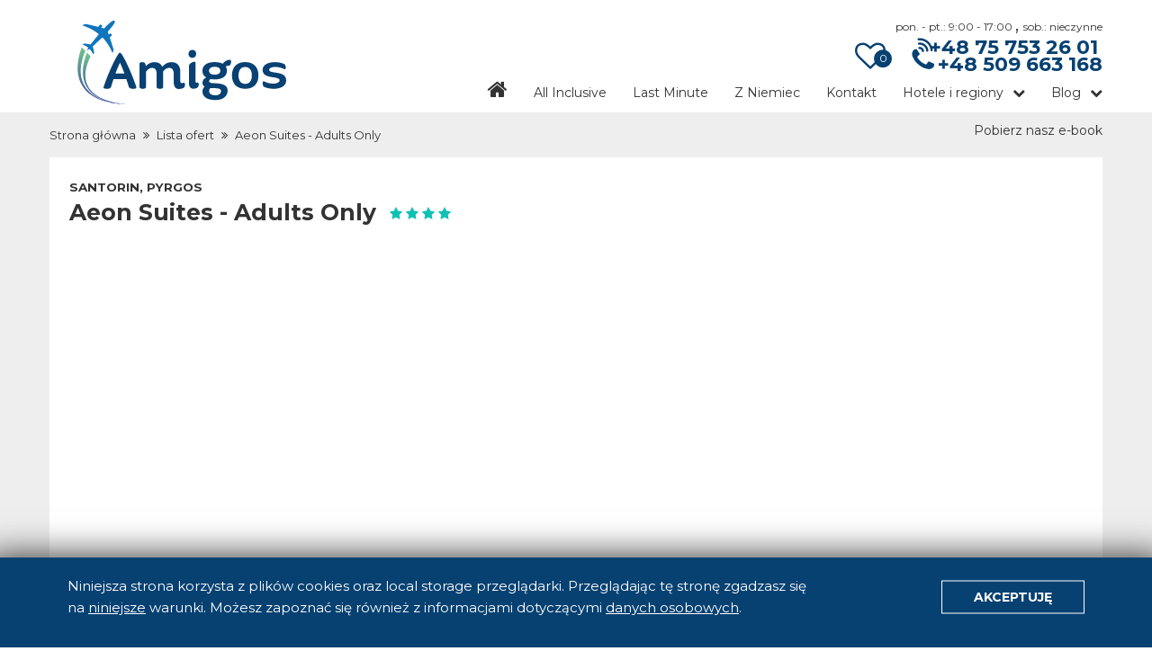

--- FILE ---
content_type: application/javascript
request_url: https://wakacjeamigos.pl/assets/layout-bundle-f5eaaacb238ca2ec1320efd2446472a127a4dbcdd5f934ed230da4e9f1c60d15.js
body_size: 79868
content:
!function(e){function t(r){if(n[r])return n[r].exports;var i=n[r]={i:r,l:!1,exports:{}};return e[r].call(i.exports,i,i.exports,t),i.l=!0,i.exports}var n={};t.m=e,t.c=n,t.d=function(e,n,r){t.o(e,n)||Object.defineProperty(e,n,{configurable:!1,enumerable:!0,get:r})},t.n=function(e){var n=e&&e.__esModule?function(){return e.default}:function(){return e};return t.d(n,"a",n),n},t.o=function(e,t){return Object.prototype.hasOwnProperty.call(e,t)},t.p="/assets/",t(t.s=1298)}({0:function(e,t,n){"use strict";e.exports=n(39)},1:function(e,t,n){"use strict";function r(e,t,n,r,a,o,s,u){if(i(t),!e){var c;if(void 0===t)c=new Error("Minified exception occurred; use the non-minified dev environment for the full error message and additional helpful warnings.");else{var l=[n,r,a,o,s,u],d=0;c=new Error(t.replace(/%s/g,function(){return l[d++]})),c.name="Invariant Violation"}throw c.framesToPop=1,c}}var i=function(e){};e.exports=r},10:function(e,t,n){"use strict";function r(e){if(null===e||void 0===e)throw new TypeError("Object.assign cannot be called with null or undefined");return Object(e)}/*
object-assign
(c) Sindre Sorhus
@license MIT
*/
var i=Object.getOwnPropertySymbols,a=Object.prototype.hasOwnProperty,o=Object.prototype.propertyIsEnumerable;e.exports=function(){try{if(!Object.assign)return!1;var e=new String("abc");if(e[5]="de","5"===Object.getOwnPropertyNames(e)[0])return!1;for(var t={},n=0;n<10;n++)t["_"+String.fromCharCode(n)]=n;if("0123456789"!==Object.getOwnPropertyNames(t).map(function(e){return t[e]}).join(""))return!1;var r={};return"abcdefghijklmnopqrst".split("").forEach(function(e){r[e]=e}),"abcdefghijklmnopqrst"===Object.keys(Object.assign({},r)).join("")}catch(e){return!1}}()?Object.assign:function(e,t){for(var n,s,u=r(e),c=1;c<arguments.length;c++){n=Object(arguments[c]);for(var l in n)a.call(n,l)&&(u[l]=n[l]);if(i){s=i(n);for(var d=0;d<s.length;d++)o.call(n,s[d])&&(u[s[d]]=n[s[d]])}}return u}},100:function(e,t,n){"use strict";var r=n(87),i=n(22),a=n(130),o=n(30),s=n(37),u=n(58),c=n(252),l=n(71),d=n(140),_=n(19)("iterator"),f=!([].keys&&"next"in[].keys()),h=function(){return this};e.exports=function(e,t,n,p,m,y,g){c(n,t,p);var w,b,v,z=function(e){if(!f&&e in E)return E[e];switch(e){case"keys":case"values":return function(){return new n(this,e)}}return function(){return new n(this,e)}},k=t+" Iterator",S="values"==m,M=!1,E=e.prototype,T=E[_]||E["@@iterator"]||m&&E[m],A=T||z(m),D=m?S?z("entries"):A:void 0,j="Array"==t?E.entries||T:T;if(j&&(v=d(j.call(new e)))!==Object.prototype&&(l(v,k,!0),r||s(v,_)||o(v,_,h)),S&&T&&"values"!==T.name&&(M=!0,A=function(){return T.call(this)}),r&&!g||!f&&!M&&E[_]||o(E,_,A),u[t]=A,u[k]=h,m)if(w={values:S?A:z("values"),keys:y?A:z("keys"),entries:D},g)for(b in w)b in E||a(E,b,w[b]);else i(i.P+i.F*(f||M),t,w);return w}},102:function(e,t,n){"use strict";Object.defineProperty(t,"__esModule",{value:!0}),t.offerTabNamesToTabIds=t.offerTabsNames=t.tabParameterNameToTabNumber=t.seoRegionsTabsNumbers=t.offersListTabsIds=t.virtualOperators=t.virtualAirports=void 0;var r,i,a=n(81),o=function(e){return e&&e.__esModule?e:{default:e}}(a),s=n(7),u=(t.virtualAirports={ALL_GER:{country:"VirtualAirports",iata:"ALL_GER",name:(0,s.T)("germany"),unicodeName:"VirtualAirports"},ALL_POL:{country:"VirtualAirports",iata:"ALL_POL",name:(0,s.T)("poland"),unicodeName:"VirtualAirports"}},t.virtualOperators={Niemcy:{code:"ALL_GER",country:(0,s.T)("germany"),name:(0,s.T)("germany")}},t.offersListTabsIds={SEO_OFFERS_LIST:"seo_offers_list",SEO_REGION_INFORMATION:"seo_region_information",SEO_PRACTICAL_INFORMATION:"seo_practical_information",SEO_MAP:"seo_map"}),c=t.seoRegionsTabsNumbers=(r={},(0,o.default)(r,u.SEO_OFFERS_LIST,0),(0,o.default)(r,u.SEO_REGION_INFORMATION,1),(0,o.default)(r,u.SEO_PRACTICAL_INFORMATION,2),(0,o.default)(r,u.SEO_MAP,3),r),l=(t.tabParameterNameToTabNumber={offers_list:c[u.SEO_OFFERS_LIST],region_information:c[u.SEO_REGION_INFORMATION],practical_information:c[u.SEO_PRACTICAL_INFORMATION],map:c[u.SEO_MAP]},t.offerTabsNames={DATES:"dates_with_prices",DESCRIPTION:"description",MAP:"map",FACILITIES:"facilities",GALLERY:"gallery",REVIEWS:"reviews",ADDITIONAL_INFORMATION:"additional_information",WEATHER:"weather"});t.offerTabNamesToTabIds=(i={},(0,o.default)(i,l.DATES,0),(0,o.default)(i,l.DESCRIPTION,1),(0,o.default)(i,l.MAP,2),(0,o.default)(i,l.FACILITIES,3),(0,o.default)(i,l.GALLERY,4),(0,o.default)(i,l.REVIEWS,5),(0,o.default)(i,l.ADDITIONAL_INFORMATION,6),(0,o.default)(i,l.WEATHER,7),i)},104:function(e,t,n){var r=n(22),i=n(13),a=n(38);e.exports=function(e,t){var n=(i.Object||{})[e]||Object[e],o={};o[e]=t(n),r(r.S+r.F*a(function(){n(1)}),"Object",o)}},124:function(e,t,n){"use strict";function r(e){return e&&e.__esModule?e:{default:e}}Object.defineProperty(t,"__esModule",{value:!0}),t.historyService=t.history=void 0;var i=n(292),a=r(i),o=n(293),s=r(o),u=void 0,c={};c.parseParams2Object=function(e){var t={};return e.replace(/\?/g,"").split("&").map(function(e){t[decodeURIComponent(e.split("=")[0])]=decodeURIComponent(e.split("=")[1])}),t},c.parseObject2Params=function(e){return(0,a.default)(e,function(e,t){return encodeURIComponent(t)+"="+encodeURIComponent(e)}).join("&")},c.listener=function(e){return u.listen(function(t,n){var r=c.parseParams2Object(t.search);e(t,r,n)})},c.params=function(){return c.parseParams2Object(u.location.search)},c.createComponentHistory=function(){u=(0,s.default)()};var l=function(){return u};t.history=l,t.historyService=c},127:function(e,t,n){e.exports=n(275)},128:function(e,t,n){n(253);for(var r=n(26),i=n(30),a=n(58),o=n(19)("toStringTag"),s=["NodeList","DOMTokenList","MediaList","StyleSheetList","CSSRuleList"],u=0;u<5;u++){var c=s[u],l=r[c],d=l&&l.prototype;d&&!d[o]&&i(d,o,c),a[c]=a.Array}},129:function(e,t,n){var r=n(31),i=n(26).document,a=r(i)&&r(i.createElement);e.exports=function(e){return a?i.createElement(e):{}}},1298:function(e,t,n){e.exports=n(1299)},1299:function(e,t,n){"use strict";n(1300),n(406)},13:function(e,t){var n=e.exports={version:"2.4.0"};"number"==typeof __e&&(__e=n)},130:function(e,t,n){e.exports=n(30)},1300:function(e,t,n){"use strict";n(1301),function(){var e=document.querySelector(".menu-button");e&&e.addEventListener("click",function(){this.classList.toggle("fa-bars"),this.classList.toggle("fa-close"),document.querySelector(".main-menu").classList.toggle("hidden-m"),document.querySelector(".navigation").classList.toggle("active")}),NodeList.prototype.forEach=Array.prototype.forEach,document.querySelectorAll(".dropdown > a").forEach(function(e){e.addEventListener("click",function(){e.nextSibling.nextSibling.classList.toggle("hidden-m"),e.parentNode.parentNode.parentNode.parentNode.classList.toggle("active")})})}(),function(){var e=parseInt(localStorage.getItem("fav_counter"));if(!isNaN(e)){document.getElementById("cupboard-general-counter").textContent=e}window.addEventListener("hashchange",function(){var t=document.getElementById("cupboard-general-counter");e=parseInt(localStorage.getItem("fav_counter")),isNaN(e)||(t.textContent=e)},!1)}()},1301:function(e,t,n){"use strict";var r=n(17),i=function(){(0,r.localstorageAvailable)()?localStorage.setItem("accept_cookies_policy","true"):document.cookie="accept_cookies_policy=true",document.getElementById("cookies-notification").className="hidden"},a=function(){document.getElementById("cookies-notification").className="visible"},o=document.getElementById("close-cookies-button");o&&(o.onclick=i),function(){(0,r.localstorageAvailable)()?localStorage.accept_cookies_policy||a():-1==document.cookie.indexOf("accept_cookies_policy")&&a()}()},131:function(e,t){},132:function(e,t,n){"use strict";function r(e){return e&&e.__esModule?e:{default:e}}t.__esModule=!0;var i=n(261),a=r(i),o=n(262),s=r(o),u="function"==typeof s.default&&"symbol"==typeof a.default?function(e){return typeof e}:function(e){return e&&"function"==typeof s.default&&e.constructor===s.default&&e!==s.default.prototype?"symbol":typeof e};t.default="function"==typeof s.default&&"symbol"===u(a.default)?function(e){return void 0===e?"undefined":u(e)}:function(e){return e&&"function"==typeof s.default&&e.constructor===s.default&&e!==s.default.prototype?"symbol":void 0===e?"undefined":u(e)}},134:function(e,t,n){e.exports=!n(24)&&!n(38)(function(){return 7!=Object.defineProperty(n(129)("div"),"a",{get:function(){return 7}}).a})},135:function(e,t,n){var r=n(37),i=n(35),a=n(237)(!1),o=n(90)("IE_PROTO");e.exports=function(e,t){var n,s=i(e),u=0,c=[];for(n in s)n!=o&&r(s,n)&&c.push(n);for(;t.length>u;)r(s,n=t[u++])&&(~a(c,n)||c.push(n));return c}},136:function(e,t,n){"use strict";var r=!1;e.exports=r},137:function(e,t,n){"use strict";var r="function"==typeof Symbol&&Symbol.for&&Symbol.for("react.element")||60103;e.exports=r},138:function(e,t,n){"use strict";function r(e){var t=e&&(i&&e[i]||e[a]);if("function"==typeof t)return t}var i="function"==typeof Symbol&&Symbol.iterator,a="@@iterator";e.exports=r},139:function(e,t,n){"use strict";var r={};e.exports=r},14:function(e,t,n){(function(e){!function(t,n){e.exports=n()}(0,function(){"use strict";function t(){return Ar.apply(null,arguments)}function r(e){return e instanceof Array||"[object Array]"===Object.prototype.toString.call(e)}function i(e){return null!=e&&"[object Object]"===Object.prototype.toString.call(e)}function a(e){if(Object.getOwnPropertyNames)return 0===Object.getOwnPropertyNames(e).length;var t;for(t in e)if(e.hasOwnProperty(t))return!1;return!0}function o(e){return void 0===e}function s(e){return"number"==typeof e||"[object Number]"===Object.prototype.toString.call(e)}function u(e){return e instanceof Date||"[object Date]"===Object.prototype.toString.call(e)}function c(e,t){var n,r=[];for(n=0;n<e.length;++n)r.push(t(e[n],n));return r}function l(e,t){return Object.prototype.hasOwnProperty.call(e,t)}function d(e,t){for(var n in t)l(t,n)&&(e[n]=t[n]);return l(t,"toString")&&(e.toString=t.toString),l(t,"valueOf")&&(e.valueOf=t.valueOf),e}function _(e,t,n,r){return Mt(e,t,n,r,!0).utc()}function f(){return{empty:!1,unusedTokens:[],unusedInput:[],overflow:-2,charsLeftOver:0,nullInput:!1,invalidMonth:null,invalidFormat:!1,userInvalidated:!1,iso:!1,parsedDateParts:[],meridiem:null,rfc2822:!1,weekdayMismatch:!1}}function h(e){return null==e._pf&&(e._pf=f()),e._pf}function p(e){if(null==e._isValid){var t=h(e),n=Dr.call(t.parsedDateParts,function(e){return null!=e}),r=!isNaN(e._d.getTime())&&t.overflow<0&&!t.empty&&!t.invalidMonth&&!t.invalidWeekday&&!t.weekdayMismatch&&!t.nullInput&&!t.invalidFormat&&!t.userInvalidated&&(!t.meridiem||t.meridiem&&n);if(e._strict&&(r=r&&0===t.charsLeftOver&&0===t.unusedTokens.length&&void 0===t.bigHour),null!=Object.isFrozen&&Object.isFrozen(e))return r;e._isValid=r}return e._isValid}function m(e){var t=_(NaN);return null!=e?d(h(t),e):h(t).userInvalidated=!0,t}function y(e,t){var n,r,i;if(o(t._isAMomentObject)||(e._isAMomentObject=t._isAMomentObject),o(t._i)||(e._i=t._i),o(t._f)||(e._f=t._f),o(t._l)||(e._l=t._l),o(t._strict)||(e._strict=t._strict),o(t._tzm)||(e._tzm=t._tzm),o(t._isUTC)||(e._isUTC=t._isUTC),o(t._offset)||(e._offset=t._offset),o(t._pf)||(e._pf=h(t)),o(t._locale)||(e._locale=t._locale),jr.length>0)for(n=0;n<jr.length;n++)r=jr[n],i=t[r],o(i)||(e[r]=i);return e}function g(e){y(this,e),this._d=new Date(null!=e._d?e._d.getTime():NaN),this.isValid()||(this._d=new Date(NaN)),!1===Or&&(Or=!0,t.updateOffset(this),Or=!1)}function w(e){return e instanceof g||null!=e&&null!=e._isAMomentObject}function b(e){return e<0?Math.ceil(e)||0:Math.floor(e)}function v(e){var t=+e,n=0;return 0!==t&&isFinite(t)&&(n=b(t)),n}function z(e,t,n){var r,i=Math.min(e.length,t.length),a=Math.abs(e.length-t.length),o=0;for(r=0;r<i;r++)(n&&e[r]!==t[r]||!n&&v(e[r])!==v(t[r]))&&o++;return o+a}function k(e){!1===t.suppressDeprecationWarnings&&"undefined"!=typeof console&&console.warn&&console.warn("Deprecation warning: "+e)}function S(e,n){var r=!0;return d(function(){if(null!=t.deprecationHandler&&t.deprecationHandler(null,e),r){for(var i,a=[],o=0;o<arguments.length;o++){if(i="","object"==typeof arguments[o]){i+="\n["+o+"] ";for(var s in arguments[0])i+=s+": "+arguments[0][s]+", ";i=i.slice(0,-2)}else i=arguments[o];a.push(i)}k(e+"\nArguments: "+Array.prototype.slice.call(a).join("")+"\n"+(new Error).stack),r=!1}return n.apply(this,arguments)},n)}function M(e,n){null!=t.deprecationHandler&&t.deprecationHandler(e,n),Nr[e]||(k(n),Nr[e]=!0)}function E(e){return e instanceof Function||"[object Function]"===Object.prototype.toString.call(e)}function T(e){var t,n;for(n in e)t=e[n],E(t)?this[n]=t:this["_"+n]=t;this._config=e,this._dayOfMonthOrdinalParseLenient=new RegExp((this._dayOfMonthOrdinalParse.source||this._ordinalParse.source)+"|"+/\d{1,2}/.source)}function A(e,t){var n,r=d({},e);for(n in t)l(t,n)&&(i(e[n])&&i(t[n])?(r[n]={},d(r[n],e[n]),d(r[n],t[n])):null!=t[n]?r[n]=t[n]:delete r[n]);for(n in e)l(e,n)&&!l(t,n)&&i(e[n])&&(r[n]=d({},r[n]));return r}function D(e){null!=e&&this.set(e)}function j(e,t,n){var r=this._calendar[e]||this._calendar.sameElse;return E(r)?r.call(t,n):r}function O(e){var t=this._longDateFormat[e],n=this._longDateFormat[e.toUpperCase()];return t||!n?t:(this._longDateFormat[e]=n.replace(/MMMM|MM|DD|dddd/g,function(e){return e.slice(1)}),this._longDateFormat[e])}function N(){return this._invalidDate}function P(e){return this._ordinal.replace("%d",e)}function L(e,t,n,r){var i=this._relativeTime[n];return E(i)?i(e,t,n,r):i.replace(/%d/i,e)}function I(e,t){var n=this._relativeTime[e>0?"future":"past"];return E(n)?n(t):n.replace(/%s/i,t)}function x(e,t){var n=e.toLowerCase();Yr[n]=Yr[n+"s"]=Yr[t]=e}function R(e){return"string"==typeof e?Yr[e]||Yr[e.toLowerCase()]:void 0}function Y(e){var t,n,r={};for(n in e)l(e,n)&&(t=R(n))&&(r[t]=e[n]);return r}function W(e,t){Wr[e]=t}function C(e){var t=[];for(var n in e)t.push({unit:n,priority:Wr[n]});return t.sort(function(e,t){return e.priority-t.priority}),t}function F(e,t,n){var r=""+Math.abs(e),i=t-r.length;return(e>=0?n?"+":"":"-")+Math.pow(10,Math.max(0,i)).toString().substr(1)+r}function U(e,t,n,r){var i=r;"string"==typeof r&&(i=function(){return this[r]()}),e&&(Zr[e]=i),t&&(Zr[t[0]]=function(){return F(i.apply(this,arguments),t[1],t[2])}),n&&(Zr[n]=function(){return this.localeData().ordinal(i.apply(this,arguments),e)})}function Z(e){return e.match(/\[[\s\S]/)?e.replace(/^\[|\]$/g,""):e.replace(/\\/g,"")}function H(e){var t,n,r=e.match(Cr);for(t=0,n=r.length;t<n;t++)Zr[r[t]]?r[t]=Zr[r[t]]:r[t]=Z(r[t]);return function(t){var i,a="";for(i=0;i<n;i++)a+=E(r[i])?r[i].call(t,e):r[i];return a}}function B(e,t){return e.isValid()?(t=G(t,e.localeData()),Ur[t]=Ur[t]||H(t),Ur[t](e)):e.localeData().invalidDate()}function G(e,t){function n(e){return t.longDateFormat(e)||e}var r=5;for(Fr.lastIndex=0;r>=0&&Fr.test(e);)e=e.replace(Fr,n),Fr.lastIndex=0,r-=1;return e}function V(e,t,n){si[e]=E(t)?t:function(e,r){return e&&n?n:t}}function K(e,t){return l(si,e)?si[e](t._strict,t._locale):new RegExp(J(e))}function J(e){return q(e.replace("\\","").replace(/\\(\[)|\\(\])|\[([^\]\[]*)\]|\\(.)/g,function(e,t,n,r,i){return t||n||r||i}))}function q(e){return e.replace(/[-\/\\^$*+?.()|[\]{}]/g,"\\$&")}function $(e,t){var n,r=t;for("string"==typeof e&&(e=[e]),s(t)&&(r=function(e,n){n[t]=v(e)}),n=0;n<e.length;n++)ui[e[n]]=r}function X(e,t){$(e,function(e,n,r,i){r._w=r._w||{},t(e,r._w,r,i)})}function Q(e,t,n){null!=t&&l(ui,e)&&ui[e](t,n._a,n,e)}function ee(e){return te(e)?366:365}function te(e){return e%4==0&&e%100!=0||e%400==0}function ne(){return te(this.year())}function re(e,n){return function(r){return null!=r?(ae(this,e,r),t.updateOffset(this,n),this):ie(this,e)}}function ie(e,t){return e.isValid()?e._d["get"+(e._isUTC?"UTC":"")+t]():NaN}function ae(e,t,n){e.isValid()&&!isNaN(n)&&("FullYear"===t&&te(e.year())&&1===e.month()&&29===e.date()?e._d["set"+(e._isUTC?"UTC":"")+t](n,e.month(),ce(n,e.month())):e._d["set"+(e._isUTC?"UTC":"")+t](n))}function oe(e){return e=R(e),E(this[e])?this[e]():this}function se(e,t){if("object"==typeof e){e=Y(e);for(var n=C(e),r=0;r<n.length;r++)this[n[r].unit](e[n[r].unit])}else if(e=R(e),E(this[e]))return this[e](t);return this}function ue(e,t){return(e%t+t)%t}function ce(e,t){if(isNaN(e)||isNaN(t))return NaN;var n=ue(t,12);return e+=(t-n)/12,1===n?te(e)?29:28:31-n%7%2}function le(e,t){return e?r(this._months)?this._months[e.month()]:this._months[(this._months.isFormat||bi).test(t)?"format":"standalone"][e.month()]:r(this._months)?this._months:this._months.standalone}function de(e,t){return e?r(this._monthsShort)?this._monthsShort[e.month()]:this._monthsShort[bi.test(t)?"format":"standalone"][e.month()]:r(this._monthsShort)?this._monthsShort:this._monthsShort.standalone}function _e(e,t,n){var r,i,a,o=e.toLocaleLowerCase();if(!this._monthsParse)for(this._monthsParse=[],this._longMonthsParse=[],this._shortMonthsParse=[],r=0;r<12;++r)a=_([2e3,r]),this._shortMonthsParse[r]=this.monthsShort(a,"").toLocaleLowerCase(),this._longMonthsParse[r]=this.months(a,"").toLocaleLowerCase();return n?"MMM"===t?(i=gi.call(this._shortMonthsParse,o),-1!==i?i:null):(i=gi.call(this._longMonthsParse,o),-1!==i?i:null):"MMM"===t?-1!==(i=gi.call(this._shortMonthsParse,o))?i:(i=gi.call(this._longMonthsParse,o),-1!==i?i:null):-1!==(i=gi.call(this._longMonthsParse,o))?i:(i=gi.call(this._shortMonthsParse,o),-1!==i?i:null)}function fe(e,t,n){var r,i,a;if(this._monthsParseExact)return _e.call(this,e,t,n);for(this._monthsParse||(this._monthsParse=[],this._longMonthsParse=[],this._shortMonthsParse=[]),r=0;r<12;r++){if(i=_([2e3,r]),n&&!this._longMonthsParse[r]&&(this._longMonthsParse[r]=new RegExp("^"+this.months(i,"").replace(".","")+"$","i"),this._shortMonthsParse[r]=new RegExp("^"+this.monthsShort(i,"").replace(".","")+"$","i")),n||this._monthsParse[r]||(a="^"+this.months(i,"")+"|^"+this.monthsShort(i,""),this._monthsParse[r]=new RegExp(a.replace(".",""),"i")),n&&"MMMM"===t&&this._longMonthsParse[r].test(e))return r;if(n&&"MMM"===t&&this._shortMonthsParse[r].test(e))return r;if(!n&&this._monthsParse[r].test(e))return r}}function he(e,t){var n;if(!e.isValid())return e;if("string"==typeof t)if(/^\d+$/.test(t))t=v(t);else if(t=e.localeData().monthsParse(t),!s(t))return e;return n=Math.min(e.date(),ce(e.year(),t)),e._d["set"+(e._isUTC?"UTC":"")+"Month"](t,n),e}function pe(e){return null!=e?(he(this,e),t.updateOffset(this,!0),this):ie(this,"Month")}function me(){return ce(this.year(),this.month())}function ye(e){return this._monthsParseExact?(l(this,"_monthsRegex")||we.call(this),e?this._monthsShortStrictRegex:this._monthsShortRegex):(l(this,"_monthsShortRegex")||(this._monthsShortRegex=ki),this._monthsShortStrictRegex&&e?this._monthsShortStrictRegex:this._monthsShortRegex)}function ge(e){return this._monthsParseExact?(l(this,"_monthsRegex")||we.call(this),e?this._monthsStrictRegex:this._monthsRegex):(l(this,"_monthsRegex")||(this._monthsRegex=Si),this._monthsStrictRegex&&e?this._monthsStrictRegex:this._monthsRegex)}function we(){function e(e,t){return t.length-e.length}var t,n,r=[],i=[],a=[];for(t=0;t<12;t++)n=_([2e3,t]),r.push(this.monthsShort(n,"")),i.push(this.months(n,"")),a.push(this.months(n,"")),a.push(this.monthsShort(n,""));for(r.sort(e),i.sort(e),a.sort(e),t=0;t<12;t++)r[t]=q(r[t]),i[t]=q(i[t]);for(t=0;t<24;t++)a[t]=q(a[t]);this._monthsRegex=new RegExp("^("+a.join("|")+")","i"),this._monthsShortRegex=this._monthsRegex,this._monthsStrictRegex=new RegExp("^("+i.join("|")+")","i"),this._monthsShortStrictRegex=new RegExp("^("+r.join("|")+")","i")}function be(e,t,n,r,i,a,o){var s=new Date(e,t,n,r,i,a,o);return e<100&&e>=0&&isFinite(s.getFullYear())&&s.setFullYear(e),s}function ve(e){var t=new Date(Date.UTC.apply(null,arguments));return e<100&&e>=0&&isFinite(t.getUTCFullYear())&&t.setUTCFullYear(e),t}function ze(e,t,n){var r=7+t-n;return-(7+ve(e,0,r).getUTCDay()-t)%7+r-1}function ke(e,t,n,r,i){var a,o,s=(7+n-r)%7,u=ze(e,r,i),c=1+7*(t-1)+s+u;return c<=0?(a=e-1,o=ee(a)+c):c>ee(e)?(a=e+1,o=c-ee(e)):(a=e,o=c),{year:a,dayOfYear:o}}function Se(e,t,n){var r,i,a=ze(e.year(),t,n),o=Math.floor((e.dayOfYear()-a-1)/7)+1;return o<1?(i=e.year()-1,r=o+Me(i,t,n)):o>Me(e.year(),t,n)?(r=o-Me(e.year(),t,n),i=e.year()+1):(i=e.year(),r=o),{week:r,year:i}}function Me(e,t,n){var r=ze(e,t,n),i=ze(e+1,t,n);return(ee(e)-r+i)/7}function Ee(e){return Se(e,this._week.dow,this._week.doy).week}function Te(){return this._week.dow}function Ae(){return this._week.doy}function De(e){var t=this.localeData().week(this);return null==e?t:this.add(7*(e-t),"d")}function je(e){var t=Se(this,1,4).week;return null==e?t:this.add(7*(e-t),"d")}function Oe(e,t){return"string"!=typeof e?e:isNaN(e)?(e=t.weekdaysParse(e),"number"==typeof e?e:null):parseInt(e,10)}function Ne(e,t){return"string"==typeof e?t.weekdaysParse(e)%7||7:isNaN(e)?null:e}function Pe(e,t){return e?r(this._weekdays)?this._weekdays[e.day()]:this._weekdays[this._weekdays.isFormat.test(t)?"format":"standalone"][e.day()]:r(this._weekdays)?this._weekdays:this._weekdays.standalone}function Le(e){return e?this._weekdaysShort[e.day()]:this._weekdaysShort}function Ie(e){return e?this._weekdaysMin[e.day()]:this._weekdaysMin}function xe(e,t,n){var r,i,a,o=e.toLocaleLowerCase();if(!this._weekdaysParse)for(this._weekdaysParse=[],this._shortWeekdaysParse=[],this._minWeekdaysParse=[],r=0;r<7;++r)a=_([2e3,1]).day(r),this._minWeekdaysParse[r]=this.weekdaysMin(a,"").toLocaleLowerCase(),this._shortWeekdaysParse[r]=this.weekdaysShort(a,"").toLocaleLowerCase(),this._weekdaysParse[r]=this.weekdays(a,"").toLocaleLowerCase();return n?"dddd"===t?(i=gi.call(this._weekdaysParse,o),-1!==i?i:null):"ddd"===t?(i=gi.call(this._shortWeekdaysParse,o),-1!==i?i:null):(i=gi.call(this._minWeekdaysParse,o),-1!==i?i:null):"dddd"===t?-1!==(i=gi.call(this._weekdaysParse,o))?i:-1!==(i=gi.call(this._shortWeekdaysParse,o))?i:(i=gi.call(this._minWeekdaysParse,o),-1!==i?i:null):"ddd"===t?-1!==(i=gi.call(this._shortWeekdaysParse,o))?i:-1!==(i=gi.call(this._weekdaysParse,o))?i:(i=gi.call(this._minWeekdaysParse,o),-1!==i?i:null):-1!==(i=gi.call(this._minWeekdaysParse,o))?i:-1!==(i=gi.call(this._weekdaysParse,o))?i:(i=gi.call(this._shortWeekdaysParse,o),-1!==i?i:null)}function Re(e,t,n){var r,i,a;if(this._weekdaysParseExact)return xe.call(this,e,t,n);for(this._weekdaysParse||(this._weekdaysParse=[],this._minWeekdaysParse=[],this._shortWeekdaysParse=[],this._fullWeekdaysParse=[]),r=0;r<7;r++){if(i=_([2e3,1]).day(r),n&&!this._fullWeekdaysParse[r]&&(this._fullWeekdaysParse[r]=new RegExp("^"+this.weekdays(i,"").replace(".","\\.?")+"$","i"),this._shortWeekdaysParse[r]=new RegExp("^"+this.weekdaysShort(i,"").replace(".","\\.?")+"$","i"),this._minWeekdaysParse[r]=new RegExp("^"+this.weekdaysMin(i,"").replace(".","\\.?")+"$","i")),this._weekdaysParse[r]||(a="^"+this.weekdays(i,"")+"|^"+this.weekdaysShort(i,"")+"|^"+this.weekdaysMin(i,""),this._weekdaysParse[r]=new RegExp(a.replace(".",""),"i")),n&&"dddd"===t&&this._fullWeekdaysParse[r].test(e))return r;if(n&&"ddd"===t&&this._shortWeekdaysParse[r].test(e))return r;if(n&&"dd"===t&&this._minWeekdaysParse[r].test(e))return r;if(!n&&this._weekdaysParse[r].test(e))return r}}function Ye(e){if(!this.isValid())return null!=e?this:NaN;var t=this._isUTC?this._d.getUTCDay():this._d.getDay();return null!=e?(e=Oe(e,this.localeData()),this.add(e-t,"d")):t}function We(e){if(!this.isValid())return null!=e?this:NaN;var t=(this.day()+7-this.localeData()._week.dow)%7;return null==e?t:this.add(e-t,"d")}function Ce(e){if(!this.isValid())return null!=e?this:NaN;if(null!=e){var t=Ne(e,this.localeData());return this.day(this.day()%7?t:t-7)}return this.day()||7}function Fe(e){return this._weekdaysParseExact?(l(this,"_weekdaysRegex")||He.call(this),e?this._weekdaysStrictRegex:this._weekdaysRegex):(l(this,"_weekdaysRegex")||(this._weekdaysRegex=Di),this._weekdaysStrictRegex&&e?this._weekdaysStrictRegex:this._weekdaysRegex)}function Ue(e){return this._weekdaysParseExact?(l(this,"_weekdaysRegex")||He.call(this),e?this._weekdaysShortStrictRegex:this._weekdaysShortRegex):(l(this,"_weekdaysShortRegex")||(this._weekdaysShortRegex=ji),this._weekdaysShortStrictRegex&&e?this._weekdaysShortStrictRegex:this._weekdaysShortRegex)}function Ze(e){return this._weekdaysParseExact?(l(this,"_weekdaysRegex")||He.call(this),e?this._weekdaysMinStrictRegex:this._weekdaysMinRegex):(l(this,"_weekdaysMinRegex")||(this._weekdaysMinRegex=Oi),this._weekdaysMinStrictRegex&&e?this._weekdaysMinStrictRegex:this._weekdaysMinRegex)}function He(){function e(e,t){return t.length-e.length}var t,n,r,i,a,o=[],s=[],u=[],c=[];for(t=0;t<7;t++)n=_([2e3,1]).day(t),r=this.weekdaysMin(n,""),i=this.weekdaysShort(n,""),a=this.weekdays(n,""),o.push(r),s.push(i),u.push(a),c.push(r),c.push(i),c.push(a);for(o.sort(e),s.sort(e),u.sort(e),c.sort(e),t=0;t<7;t++)s[t]=q(s[t]),u[t]=q(u[t]),c[t]=q(c[t]);this._weekdaysRegex=new RegExp("^("+c.join("|")+")","i"),this._weekdaysShortRegex=this._weekdaysRegex,this._weekdaysMinRegex=this._weekdaysRegex,this._weekdaysStrictRegex=new RegExp("^("+u.join("|")+")","i"),this._weekdaysShortStrictRegex=new RegExp("^("+s.join("|")+")","i"),this._weekdaysMinStrictRegex=new RegExp("^("+o.join("|")+")","i")}function Be(){return this.hours()%12||12}function Ge(){return this.hours()||24}function Ve(e,t){U(e,0,0,function(){return this.localeData().meridiem(this.hours(),this.minutes(),t)})}function Ke(e,t){return t._meridiemParse}function Je(e){return"p"===(e+"").toLowerCase().charAt(0)}function qe(e,t,n){return e>11?n?"pm":"PM":n?"am":"AM"}function $e(e){return e?e.toLowerCase().replace("_","-"):e}function Xe(e){for(var t,n,r,i,a=0;a<e.length;){for(i=$e(e[a]).split("-"),t=i.length,n=$e(e[a+1]),n=n?n.split("-"):null;t>0;){if(r=Qe(i.slice(0,t).join("-")))return r;if(n&&n.length>=t&&z(i,n,!0)>=t-1)break;t--}a++}return Ni}function Qe(t){var r=null;if(!xi[t]&&void 0!==e&&e&&e.exports)try{r=Ni._abbr;n(274)("./"+t),et(r)}catch(e){}return xi[t]}function et(e,t){var n;return e&&(n=o(t)?rt(e):tt(e,t),n?Ni=n:"undefined"!=typeof console&&console.warn&&console.warn("Locale "+e+" not found. Did you forget to load it?")),Ni._abbr}function tt(e,t){if(null!==t){var n,r=Ii;if(t.abbr=e,null!=xi[e])M("defineLocaleOverride","use moment.updateLocale(localeName, config) to change an existing locale. moment.defineLocale(localeName, config) should only be used for creating a new locale See http://momentjs.com/guides/#/warnings/define-locale/ for more info."),r=xi[e]._config;else if(null!=t.parentLocale)if(null!=xi[t.parentLocale])r=xi[t.parentLocale]._config;else{if(null==(n=Qe(t.parentLocale)))return Ri[t.parentLocale]||(Ri[t.parentLocale]=[]),Ri[t.parentLocale].push({name:e,config:t}),null;r=n._config}return xi[e]=new D(A(r,t)),Ri[e]&&Ri[e].forEach(function(e){tt(e.name,e.config)}),et(e),xi[e]}return delete xi[e],null}function nt(e,t){if(null!=t){var n,r,i=Ii;r=Qe(e),null!=r&&(i=r._config),t=A(i,t),n=new D(t),n.parentLocale=xi[e],xi[e]=n,et(e)}else null!=xi[e]&&(null!=xi[e].parentLocale?xi[e]=xi[e].parentLocale:null!=xi[e]&&delete xi[e]);return xi[e]}function rt(e){var t;if(e&&e._locale&&e._locale._abbr&&(e=e._locale._abbr),!e)return Ni;if(!r(e)){if(t=Qe(e))return t;e=[e]}return Xe(e)}function it(){return Pr(xi)}function at(e){var t,n=e._a;return n&&-2===h(e).overflow&&(t=n[li]<0||n[li]>11?li:n[di]<1||n[di]>ce(n[ci],n[li])?di:n[_i]<0||n[_i]>24||24===n[_i]&&(0!==n[fi]||0!==n[hi]||0!==n[pi])?_i:n[fi]<0||n[fi]>59?fi:n[hi]<0||n[hi]>59?hi:n[pi]<0||n[pi]>999?pi:-1,h(e)._overflowDayOfYear&&(t<ci||t>di)&&(t=di),h(e)._overflowWeeks&&-1===t&&(t=mi),h(e)._overflowWeekday&&-1===t&&(t=yi),h(e).overflow=t),e}function ot(e,t,n){return null!=e?e:null!=t?t:n}function st(e){var n=new Date(t.now());return e._useUTC?[n.getUTCFullYear(),n.getUTCMonth(),n.getUTCDate()]:[n.getFullYear(),n.getMonth(),n.getDate()]}function ut(e){var t,n,r,i,a,o=[];if(!e._d){for(r=st(e),e._w&&null==e._a[di]&&null==e._a[li]&&ct(e),null!=e._dayOfYear&&(a=ot(e._a[ci],r[ci]),(e._dayOfYear>ee(a)||0===e._dayOfYear)&&(h(e)._overflowDayOfYear=!0),n=ve(a,0,e._dayOfYear),e._a[li]=n.getUTCMonth(),e._a[di]=n.getUTCDate()),t=0;t<3&&null==e._a[t];++t)e._a[t]=o[t]=r[t];for(;t<7;t++)e._a[t]=o[t]=null==e._a[t]?2===t?1:0:e._a[t];24===e._a[_i]&&0===e._a[fi]&&0===e._a[hi]&&0===e._a[pi]&&(e._nextDay=!0,e._a[_i]=0),e._d=(e._useUTC?ve:be).apply(null,o),i=e._useUTC?e._d.getUTCDay():e._d.getDay(),null!=e._tzm&&e._d.setUTCMinutes(e._d.getUTCMinutes()-e._tzm),e._nextDay&&(e._a[_i]=24),e._w&&void 0!==e._w.d&&e._w.d!==i&&(h(e).weekdayMismatch=!0)}}function ct(e){var t,n,r,i,a,o,s,u;if(t=e._w,null!=t.GG||null!=t.W||null!=t.E)a=1,o=4,n=ot(t.GG,e._a[ci],Se(Et(),1,4).year),r=ot(t.W,1),((i=ot(t.E,1))<1||i>7)&&(u=!0);else{a=e._locale._week.dow,o=e._locale._week.doy;var c=Se(Et(),a,o);n=ot(t.gg,e._a[ci],c.year),r=ot(t.w,c.week),null!=t.d?((i=t.d)<0||i>6)&&(u=!0):null!=t.e?(i=t.e+a,(t.e<0||t.e>6)&&(u=!0)):i=a}r<1||r>Me(n,a,o)?h(e)._overflowWeeks=!0:null!=u?h(e)._overflowWeekday=!0:(s=ke(n,r,i,a,o),e._a[ci]=s.year,e._dayOfYear=s.dayOfYear)}function lt(e){var t,n,r,i,a,o,s=e._i,u=Yi.exec(s)||Wi.exec(s);if(u){for(h(e).iso=!0,t=0,n=Fi.length;t<n;t++)if(Fi[t][1].exec(u[1])){i=Fi[t][0],r=!1!==Fi[t][2];break}if(null==i)return void(e._isValid=!1);if(u[3]){for(t=0,n=Ui.length;t<n;t++)if(Ui[t][1].exec(u[3])){a=(u[2]||" ")+Ui[t][0];break}if(null==a)return void(e._isValid=!1)}if(!r&&null!=a)return void(e._isValid=!1);if(u[4]){if(!Ci.exec(u[4]))return void(e._isValid=!1);o="Z"}e._f=i+(a||"")+(o||""),gt(e)}else e._isValid=!1}function dt(e,t,n,r,i,a){var o=[_t(e),zi.indexOf(t),parseInt(n,10),parseInt(r,10),parseInt(i,10)];return a&&o.push(parseInt(a,10)),o}function _t(e){var t=parseInt(e,10);return t<=49?2e3+t:t<=999?1900+t:t}function ft(e){return e.replace(/\([^)]*\)|[\n\t]/g," ").replace(/(\s\s+)/g," ").replace(/^\s\s*/,"").replace(/\s\s*$/,"")}function ht(e,t,n){if(e){if(Ti.indexOf(e)!==new Date(t[0],t[1],t[2]).getDay())return h(n).weekdayMismatch=!0,n._isValid=!1,!1}return!0}function pt(e,t,n){if(e)return Bi[e];if(t)return 0;var r=parseInt(n,10),i=r%100;return(r-i)/100*60+i}function mt(e){var t=Hi.exec(ft(e._i));if(t){var n=dt(t[4],t[3],t[2],t[5],t[6],t[7]);if(!ht(t[1],n,e))return;e._a=n,e._tzm=pt(t[8],t[9],t[10]),e._d=ve.apply(null,e._a),e._d.setUTCMinutes(e._d.getUTCMinutes()-e._tzm),h(e).rfc2822=!0}else e._isValid=!1}function yt(e){var n=Zi.exec(e._i);if(null!==n)return void(e._d=new Date(+n[1]));lt(e),!1===e._isValid&&(delete e._isValid,mt(e),!1===e._isValid&&(delete e._isValid,t.createFromInputFallback(e)))}function gt(e){if(e._f===t.ISO_8601)return void lt(e);if(e._f===t.RFC_2822)return void mt(e);e._a=[],h(e).empty=!0;var n,r,i,a,o,s=""+e._i,u=s.length,c=0;for(i=G(e._f,e._locale).match(Cr)||[],n=0;n<i.length;n++)a=i[n],r=(s.match(K(a,e))||[])[0],r&&(o=s.substr(0,s.indexOf(r)),o.length>0&&h(e).unusedInput.push(o),s=s.slice(s.indexOf(r)+r.length),c+=r.length),Zr[a]?(r?h(e).empty=!1:h(e).unusedTokens.push(a),Q(a,r,e)):e._strict&&!r&&h(e).unusedTokens.push(a);h(e).charsLeftOver=u-c,s.length>0&&h(e).unusedInput.push(s),e._a[_i]<=12&&!0===h(e).bigHour&&e._a[_i]>0&&(h(e).bigHour=void 0),h(e).parsedDateParts=e._a.slice(0),h(e).meridiem=e._meridiem,e._a[_i]=wt(e._locale,e._a[_i],e._meridiem),ut(e),at(e)}function wt(e,t,n){var r;return null==n?t:null!=e.meridiemHour?e.meridiemHour(t,n):null!=e.isPM?(r=e.isPM(n),r&&t<12&&(t+=12),r||12!==t||(t=0),t):t}function bt(e){var t,n,r,i,a;if(0===e._f.length)return h(e).invalidFormat=!0,void(e._d=new Date(NaN));for(i=0;i<e._f.length;i++)a=0,t=y({},e),null!=e._useUTC&&(t._useUTC=e._useUTC),t._f=e._f[i],gt(t),p(t)&&(a+=h(t).charsLeftOver,a+=10*h(t).unusedTokens.length,h(t).score=a,(null==r||a<r)&&(r=a,n=t));d(e,n||t)}function vt(e){if(!e._d){var t=Y(e._i);e._a=c([t.year,t.month,t.day||t.date,t.hour,t.minute,t.second,t.millisecond],function(e){return e&&parseInt(e,10)}),ut(e)}}function zt(e){var t=new g(at(kt(e)));return t._nextDay&&(t.add(1,"d"),t._nextDay=void 0),t}function kt(e){var t=e._i,n=e._f;return e._locale=e._locale||rt(e._l),null===t||void 0===n&&""===t?m({nullInput:!0}):("string"==typeof t&&(e._i=t=e._locale.preparse(t)),w(t)?new g(at(t)):(u(t)?e._d=t:r(n)?bt(e):n?gt(e):St(e),p(e)||(e._d=null),e))}function St(e){var n=e._i;o(n)?e._d=new Date(t.now()):u(n)?e._d=new Date(n.valueOf()):"string"==typeof n?yt(e):r(n)?(e._a=c(n.slice(0),function(e){return parseInt(e,10)}),ut(e)):i(n)?vt(e):s(n)?e._d=new Date(n):t.createFromInputFallback(e)}function Mt(e,t,n,o,s){var u={};return!0!==n&&!1!==n||(o=n,n=void 0),(i(e)&&a(e)||r(e)&&0===e.length)&&(e=void 0),u._isAMomentObject=!0,u._useUTC=u._isUTC=s,u._l=n,u._i=e,u._f=t,u._strict=o,zt(u)}function Et(e,t,n,r){return Mt(e,t,n,r,!1)}function Tt(e,t){var n,i;if(1===t.length&&r(t[0])&&(t=t[0]),!t.length)return Et();for(n=t[0],i=1;i<t.length;++i)t[i].isValid()&&!t[i][e](n)||(n=t[i]);return n}function At(){return Tt("isBefore",[].slice.call(arguments,0))}function Dt(){return Tt("isAfter",[].slice.call(arguments,0))}function jt(e){for(var t in e)if(-1===gi.call(Ji,t)||null!=e[t]&&isNaN(e[t]))return!1;for(var n=!1,r=0;r<Ji.length;++r)if(e[Ji[r]]){if(n)return!1;parseFloat(e[Ji[r]])!==v(e[Ji[r]])&&(n=!0)}return!0}function Ot(){return this._isValid}function Nt(){return $t(NaN)}function Pt(e){var t=Y(e),n=t.year||0,r=t.quarter||0,i=t.month||0,a=t.week||0,o=t.day||0,s=t.hour||0,u=t.minute||0,c=t.second||0,l=t.millisecond||0;this._isValid=jt(t),this._milliseconds=+l+1e3*c+6e4*u+1e3*s*60*60,this._days=+o+7*a,this._months=+i+3*r+12*n,this._data={},this._locale=rt(),this._bubble()}function Lt(e){return e instanceof Pt}function It(e){return e<0?-1*Math.round(-1*e):Math.round(e)}function xt(e,t){U(e,0,0,function(){var e=this.utcOffset(),n="+";return e<0&&(e=-e,n="-"),n+F(~~(e/60),2)+t+F(~~e%60,2)})}function Rt(e,t){var n=(t||"").match(e);if(null===n)return null;var r=n[n.length-1]||[],i=(r+"").match(qi)||["-",0,0],a=60*i[1]+v(i[2]);return 0===a?0:"+"===i[0]?a:-a}function Yt(e,n){var r,i;return n._isUTC?(r=n.clone(),i=(w(e)||u(e)?e.valueOf():Et(e).valueOf())-r.valueOf(),r._d.setTime(r._d.valueOf()+i),t.updateOffset(r,!1),r):Et(e).local()}function Wt(e){return 15*-Math.round(e._d.getTimezoneOffset()/15)}function Ct(e,n,r){var i,a=this._offset||0;if(!this.isValid())return null!=e?this:NaN;if(null!=e){if("string"==typeof e){if(null===(e=Rt(ii,e)))return this}else Math.abs(e)<16&&!r&&(e*=60);return!this._isUTC&&n&&(i=Wt(this)),this._offset=e,this._isUTC=!0,null!=i&&this.add(i,"m"),a!==e&&(!n||this._changeInProgress?nn(this,$t(e-a,"m"),1,!1):this._changeInProgress||(this._changeInProgress=!0,t.updateOffset(this,!0),this._changeInProgress=null)),this}return this._isUTC?a:Wt(this)}function Ft(e,t){return null!=e?("string"!=typeof e&&(e=-e),this.utcOffset(e,t),this):-this.utcOffset()}function Ut(e){return this.utcOffset(0,e)}function Zt(e){return this._isUTC&&(this.utcOffset(0,e),this._isUTC=!1,e&&this.subtract(Wt(this),"m")),this}function Ht(){if(null!=this._tzm)this.utcOffset(this._tzm,!1,!0);else if("string"==typeof this._i){var e=Rt(ri,this._i);null!=e?this.utcOffset(e):this.utcOffset(0,!0)}return this}function Bt(e){return!!this.isValid()&&(e=e?Et(e).utcOffset():0,(this.utcOffset()-e)%60==0)}function Gt(){return this.utcOffset()>this.clone().month(0).utcOffset()||this.utcOffset()>this.clone().month(5).utcOffset()}function Vt(){if(!o(this._isDSTShifted))return this._isDSTShifted;var e={};if(y(e,this),e=kt(e),e._a){var t=e._isUTC?_(e._a):Et(e._a);this._isDSTShifted=this.isValid()&&z(e._a,t.toArray())>0}else this._isDSTShifted=!1;return this._isDSTShifted}function Kt(){return!!this.isValid()&&!this._isUTC}function Jt(){return!!this.isValid()&&this._isUTC}function qt(){return!!this.isValid()&&(this._isUTC&&0===this._offset)}function $t(e,t){var n,r,i,a=e,o=null;return Lt(e)?a={ms:e._milliseconds,d:e._days,M:e._months}:s(e)?(a={},t?a[t]=e:a.milliseconds=e):(o=$i.exec(e))?(n="-"===o[1]?-1:1,a={y:0,d:v(o[di])*n,h:v(o[_i])*n,m:v(o[fi])*n,s:v(o[hi])*n,ms:v(It(1e3*o[pi]))*n}):(o=Xi.exec(e))?(n="-"===o[1]?-1:(o[1],1),a={y:Xt(o[2],n),M:Xt(o[3],n),w:Xt(o[4],n),d:Xt(o[5],n),h:Xt(o[6],n),m:Xt(o[7],n),s:Xt(o[8],n)}):null==a?a={}:"object"==typeof a&&("from"in a||"to"in a)&&(i=en(Et(a.from),Et(a.to)),a={},a.ms=i.milliseconds,a.M=i.months),r=new Pt(a),Lt(e)&&l(e,"_locale")&&(r._locale=e._locale),r}function Xt(e,t){var n=e&&parseFloat(e.replace(",","."));return(isNaN(n)?0:n)*t}function Qt(e,t){var n={milliseconds:0,months:0};return n.months=t.month()-e.month()+12*(t.year()-e.year()),e.clone().add(n.months,"M").isAfter(t)&&--n.months,n.milliseconds=+t-+e.clone().add(n.months,"M"),n}function en(e,t){var n;return e.isValid()&&t.isValid()?(t=Yt(t,e),e.isBefore(t)?n=Qt(e,t):(n=Qt(t,e),n.milliseconds=-n.milliseconds,n.months=-n.months),n):{milliseconds:0,months:0}}function tn(e,t){return function(n,r){var i,a;return null===r||isNaN(+r)||(M(t,"moment()."+t+"(period, number) is deprecated. Please use moment()."+t+"(number, period). See http://momentjs.com/guides/#/warnings/add-inverted-param/ for more info."),a=n,n=r,r=a),n="string"==typeof n?+n:n,i=$t(n,r),nn(this,i,e),this}}function nn(e,n,r,i){var a=n._milliseconds,o=It(n._days),s=It(n._months);e.isValid()&&(i=null==i||i,s&&he(e,ie(e,"Month")+s*r),o&&ae(e,"Date",ie(e,"Date")+o*r),a&&e._d.setTime(e._d.valueOf()+a*r),i&&t.updateOffset(e,o||s))}function rn(e,t){var n=e.diff(t,"days",!0);return n<-6?"sameElse":n<-1?"lastWeek":n<0?"lastDay":n<1?"sameDay":n<2?"nextDay":n<7?"nextWeek":"sameElse"}function an(e,n){var r=e||Et(),i=Yt(r,this).startOf("day"),a=t.calendarFormat(this,i)||"sameElse",o=n&&(E(n[a])?n[a].call(this,r):n[a]);return this.format(o||this.localeData().calendar(a,this,Et(r)))}function on(){return new g(this)}function sn(e,t){var n=w(e)?e:Et(e);return!(!this.isValid()||!n.isValid())&&(t=R(o(t)?"millisecond":t),"millisecond"===t?this.valueOf()>n.valueOf():n.valueOf()<this.clone().startOf(t).valueOf())}function un(e,t){var n=w(e)?e:Et(e);return!(!this.isValid()||!n.isValid())&&(t=R(o(t)?"millisecond":t),"millisecond"===t?this.valueOf()<n.valueOf():this.clone().endOf(t).valueOf()<n.valueOf())}function cn(e,t,n,r){return r=r||"()",("("===r[0]?this.isAfter(e,n):!this.isBefore(e,n))&&(")"===r[1]?this.isBefore(t,n):!this.isAfter(t,n))}function ln(e,t){var n,r=w(e)?e:Et(e);return!(!this.isValid()||!r.isValid())&&(t=R(t||"millisecond"),"millisecond"===t?this.valueOf()===r.valueOf():(n=r.valueOf(),this.clone().startOf(t).valueOf()<=n&&n<=this.clone().endOf(t).valueOf()))}function dn(e,t){return this.isSame(e,t)||this.isAfter(e,t)}function _n(e,t){return this.isSame(e,t)||this.isBefore(e,t)}function fn(e,t,n){var r,i,a;if(!this.isValid())return NaN;if(r=Yt(e,this),!r.isValid())return NaN;switch(i=6e4*(r.utcOffset()-this.utcOffset()),t=R(t)){case"year":a=hn(this,r)/12;break;case"month":a=hn(this,r);break;case"quarter":a=hn(this,r)/3;break;case"second":a=(this-r)/1e3;break;case"minute":a=(this-r)/6e4;break;case"hour":a=(this-r)/36e5;break;case"day":a=(this-r-i)/864e5;break;case"week":a=(this-r-i)/6048e5;break;default:a=this-r}return n?a:b(a)}function hn(e,t){var n,r,i=12*(t.year()-e.year())+(t.month()-e.month()),a=e.clone().add(i,"months");return t-a<0?(n=e.clone().add(i-1,"months"),r=(t-a)/(a-n)):(n=e.clone().add(i+1,"months"),r=(t-a)/(n-a)),-(i+r)||0}function pn(){return this.clone().locale("en").format("ddd MMM DD YYYY HH:mm:ss [GMT]ZZ")}function mn(e){if(!this.isValid())return null;var t=!0!==e,n=t?this.clone().utc():this;return n.year()<0||n.year()>9999?B(n,t?"YYYYYY-MM-DD[T]HH:mm:ss.SSS[Z]":"YYYYYY-MM-DD[T]HH:mm:ss.SSSZ"):E(Date.prototype.toISOString)?t?this.toDate().toISOString():new Date(this.valueOf()+60*this.utcOffset()*1e3).toISOString().replace("Z",B(n,"Z")):B(n,t?"YYYY-MM-DD[T]HH:mm:ss.SSS[Z]":"YYYY-MM-DD[T]HH:mm:ss.SSSZ")}function yn(){if(!this.isValid())return"moment.invalid(/* "+this._i+" */)";var e="moment",t="";this.isLocal()||(e=0===this.utcOffset()?"moment.utc":"moment.parseZone",t="Z");var n="["+e+'("]',r=0<=this.year()&&this.year()<=9999?"YYYY":"YYYYYY",i=t+'[")]';return this.format(n+r+"-MM-DD[T]HH:mm:ss.SSS"+i)}function gn(e){e||(e=this.isUtc()?t.defaultFormatUtc:t.defaultFormat);var n=B(this,e);return this.localeData().postformat(n)}function wn(e,t){return this.isValid()&&(w(e)&&e.isValid()||Et(e).isValid())?$t({to:this,from:e}).locale(this.locale()).humanize(!t):this.localeData().invalidDate()}function bn(e){return this.from(Et(),e)}function vn(e,t){return this.isValid()&&(w(e)&&e.isValid()||Et(e).isValid())?$t({from:this,to:e}).locale(this.locale()).humanize(!t):this.localeData().invalidDate()}function zn(e){return this.to(Et(),e)}function kn(e){var t;return void 0===e?this._locale._abbr:(t=rt(e),null!=t&&(this._locale=t),this)}function Sn(){return this._locale}function Mn(e){switch(e=R(e)){case"year":this.month(0);case"quarter":case"month":this.date(1);case"week":case"isoWeek":case"day":case"date":this.hours(0);case"hour":this.minutes(0);case"minute":this.seconds(0);case"second":this.milliseconds(0)}return"week"===e&&this.weekday(0),"isoWeek"===e&&this.isoWeekday(1),"quarter"===e&&this.month(3*Math.floor(this.month()/3)),this}function En(e){return void 0===(e=R(e))||"millisecond"===e?this:("date"===e&&(e="day"),this.startOf(e).add(1,"isoWeek"===e?"week":e).subtract(1,"ms"))}function Tn(){return this._d.valueOf()-6e4*(this._offset||0)}function An(){return Math.floor(this.valueOf()/1e3)}function Dn(){return new Date(this.valueOf())}function jn(){var e=this;return[e.year(),e.month(),e.date(),e.hour(),e.minute(),e.second(),e.millisecond()]}function On(){var e=this;return{years:e.year(),months:e.month(),date:e.date(),hours:e.hours(),minutes:e.minutes(),seconds:e.seconds(),milliseconds:e.milliseconds()}}function Nn(){return this.isValid()?this.toISOString():null}function Pn(){return p(this)}function Ln(){return d({},h(this))}function In(){return h(this).overflow}function xn(){return{input:this._i,format:this._f,locale:this._locale,isUTC:this._isUTC,strict:this._strict}}function Rn(e,t){U(0,[e,e.length],0,t)}function Yn(e){return Un.call(this,e,this.week(),this.weekday(),this.localeData()._week.dow,this.localeData()._week.doy)}function Wn(e){return Un.call(this,e,this.isoWeek(),this.isoWeekday(),1,4)}function Cn(){return Me(this.year(),1,4)}function Fn(){var e=this.localeData()._week;return Me(this.year(),e.dow,e.doy)}function Un(e,t,n,r,i){var a;return null==e?Se(this,r,i).year:(a=Me(e,r,i),t>a&&(t=a),Zn.call(this,e,t,n,r,i))}function Zn(e,t,n,r,i){var a=ke(e,t,n,r,i),o=ve(a.year,0,a.dayOfYear);return this.year(o.getUTCFullYear()),this.month(o.getUTCMonth()),this.date(o.getUTCDate()),this}function Hn(e){return null==e?Math.ceil((this.month()+1)/3):this.month(3*(e-1)+this.month()%3)}function Bn(e){var t=Math.round((this.clone().startOf("day")-this.clone().startOf("year"))/864e5)+1;return null==e?t:this.add(e-t,"d")}function Gn(e,t){t[pi]=v(1e3*("0."+e))}function Vn(){return this._isUTC?"UTC":""}function Kn(){return this._isUTC?"Coordinated Universal Time":""}function Jn(e){return Et(1e3*e)}function qn(){return Et.apply(null,arguments).parseZone()}function $n(e){return e}function Xn(e,t,n,r){var i=rt(),a=_().set(r,t);return i[n](a,e)}function Qn(e,t,n){if(s(e)&&(t=e,e=void 0),e=e||"",null!=t)return Xn(e,t,n,"month");var r,i=[];for(r=0;r<12;r++)i[r]=Xn(e,r,n,"month");return i}function er(e,t,n,r){"boolean"==typeof e?(s(t)&&(n=t,t=void 0),t=t||""):(t=e,n=t,e=!1,s(t)&&(n=t,t=void 0),t=t||"");var i=rt(),a=e?i._week.dow:0;if(null!=n)return Xn(t,(n+a)%7,r,"day");var o,u=[];for(o=0;o<7;o++)u[o]=Xn(t,(o+a)%7,r,"day");return u}function tr(e,t){return Qn(e,t,"months")}function nr(e,t){return Qn(e,t,"monthsShort")}function rr(e,t,n){return er(e,t,n,"weekdays")}function ir(e,t,n){return er(e,t,n,"weekdaysShort")}function ar(e,t,n){return er(e,t,n,"weekdaysMin")}function or(){var e=this._data;return this._milliseconds=ca(this._milliseconds),this._days=ca(this._days),this._months=ca(this._months),e.milliseconds=ca(e.milliseconds),e.seconds=ca(e.seconds),e.minutes=ca(e.minutes),e.hours=ca(e.hours),e.months=ca(e.months),e.years=ca(e.years),this}function sr(e,t,n,r){var i=$t(t,n);return e._milliseconds+=r*i._milliseconds,e._days+=r*i._days,e._months+=r*i._months,e._bubble()}function ur(e,t){return sr(this,e,t,1)}function cr(e,t){return sr(this,e,t,-1)}function lr(e){return e<0?Math.floor(e):Math.ceil(e)}function dr(){var e,t,n,r,i,a=this._milliseconds,o=this._days,s=this._months,u=this._data;return a>=0&&o>=0&&s>=0||a<=0&&o<=0&&s<=0||(a+=864e5*lr(fr(s)+o),o=0,s=0),u.milliseconds=a%1e3,e=b(a/1e3),u.seconds=e%60,t=b(e/60),u.minutes=t%60,n=b(t/60),u.hours=n%24,o+=b(n/24),i=b(_r(o)),s+=i,o-=lr(fr(i)),r=b(s/12),s%=12,u.days=o,u.months=s,u.years=r,this}function _r(e){return 4800*e/146097}function fr(e){return 146097*e/4800}function hr(e){if(!this.isValid())return NaN;var t,n,r=this._milliseconds;if("month"===(e=R(e))||"year"===e)return t=this._days+r/864e5,n=this._months+_r(t),"month"===e?n:n/12;switch(t=this._days+Math.round(fr(this._months)),e){case"week":return t/7+r/6048e5;case"day":return t+r/864e5;case"hour":return 24*t+r/36e5;case"minute":return 1440*t+r/6e4;case"second":return 86400*t+r/1e3;case"millisecond":return Math.floor(864e5*t)+r;default:throw new Error("Unknown unit "+e)}}function pr(){return this.isValid()?this._milliseconds+864e5*this._days+this._months%12*2592e6+31536e6*v(this._months/12):NaN}function mr(e){return function(){return this.as(e)}}function yr(){return $t(this)}function gr(e){return e=R(e),this.isValid()?this[e+"s"]():NaN}function wr(e){return function(){return this.isValid()?this._data[e]:NaN}}function br(){return b(this.days()/7)}function vr(e,t,n,r,i){return i.relativeTime(t||1,!!n,e,r)}function zr(e,t,n){var r=$t(e).abs(),i=Ma(r.as("s")),a=Ma(r.as("m")),o=Ma(r.as("h")),s=Ma(r.as("d")),u=Ma(r.as("M")),c=Ma(r.as("y")),l=i<=Ea.ss&&["s",i]||i<Ea.s&&["ss",i]||a<=1&&["m"]||a<Ea.m&&["mm",a]||o<=1&&["h"]||o<Ea.h&&["hh",o]||s<=1&&["d"]||s<Ea.d&&["dd",s]||u<=1&&["M"]||u<Ea.M&&["MM",u]||c<=1&&["y"]||["yy",c];return l[2]=t,l[3]=+e>0,l[4]=n,vr.apply(null,l)}function kr(e){return void 0===e?Ma:"function"==typeof e&&(Ma=e,!0)}function Sr(e,t){return void 0!==Ea[e]&&(void 0===t?Ea[e]:(Ea[e]=t,"s"===e&&(Ea.ss=t-1),!0))}function Mr(e){if(!this.isValid())return this.localeData().invalidDate();var t=this.localeData(),n=zr(this,!e,t);return e&&(n=t.pastFuture(+this,n)),t.postformat(n)}function Er(e){return(e>0)-(e<0)||+e}function Tr(){if(!this.isValid())return this.localeData().invalidDate();var e,t,n,r=Ta(this._milliseconds)/1e3,i=Ta(this._days),a=Ta(this._months);e=b(r/60),t=b(e/60),r%=60,e%=60,n=b(a/12),a%=12;var o=n,s=a,u=i,c=t,l=e,d=r?r.toFixed(3).replace(/\.?0+$/,""):"",_=this.asSeconds();if(!_)return"P0D";var f=_<0?"-":"",h=Er(this._months)!==Er(_)?"-":"",p=Er(this._days)!==Er(_)?"-":"",m=Er(this._milliseconds)!==Er(_)?"-":"";return f+"P"+(o?h+o+"Y":"")+(s?h+s+"M":"")+(u?p+u+"D":"")+(c||l||d?"T":"")+(c?m+c+"H":"")+(l?m+l+"M":"")+(d?m+d+"S":"")}var Ar,Dr;Dr=Array.prototype.some?Array.prototype.some:function(e){for(var t=Object(this),n=t.length>>>0,r=0;r<n;r++)if(r in t&&e.call(this,t[r],r,t))return!0;return!1};var jr=t.momentProperties=[],Or=!1,Nr={};t.suppressDeprecationWarnings=!1,t.deprecationHandler=null;var Pr;Pr=Object.keys?Object.keys:function(e){var t,n=[];for(t in e)l(e,t)&&n.push(t);return n};var Lr={sameDay:"[Today at] LT",nextDay:"[Tomorrow at] LT",nextWeek:"dddd [at] LT",lastDay:"[Yesterday at] LT",lastWeek:"[Last] dddd [at] LT",sameElse:"L"},Ir={LTS:"h:mm:ss A",LT:"h:mm A",L:"MM/DD/YYYY",LL:"MMMM D, YYYY",LLL:"MMMM D, YYYY h:mm A",LLLL:"dddd, MMMM D, YYYY h:mm A"},xr=/\d{1,2}/,Rr={future:"in %s",past:"%s ago",s:"a few seconds",ss:"%d seconds",m:"a minute",mm:"%d minutes",h:"an hour",hh:"%d hours",d:"a day",dd:"%d days",M:"a month",MM:"%d months",y:"a year",yy:"%d years"},Yr={},Wr={},Cr=/(\[[^\[]*\])|(\\)?([Hh]mm(ss)?|Mo|MM?M?M?|Do|DDDo|DD?D?D?|ddd?d?|do?|w[o|w]?|W[o|W]?|Qo?|YYYYYY|YYYYY|YYYY|YY|gg(ggg?)?|GG(GGG?)?|e|E|a|A|hh?|HH?|kk?|mm?|ss?|S{1,9}|x|X|zz?|ZZ?|.)/g,Fr=/(\[[^\[]*\])|(\\)?(LTS|LT|LL?L?L?|l{1,4})/g,Ur={},Zr={},Hr=/\d/,Br=/\d\d/,Gr=/\d{3}/,Vr=/\d{4}/,Kr=/[+-]?\d{6}/,Jr=/\d\d?/,qr=/\d\d\d\d?/,$r=/\d\d\d\d\d\d?/,Xr=/\d{1,3}/,Qr=/\d{1,4}/,ei=/[+-]?\d{1,6}/,ti=/\d+/,ni=/[+-]?\d+/,ri=/Z|[+-]\d\d:?\d\d/gi,ii=/Z|[+-]\d\d(?::?\d\d)?/gi,ai=/[+-]?\d+(\.\d{1,3})?/,oi=/[0-9]{0,256}['a-z\u00A0-\u05FF\u0700-\uD7FF\uF900-\uFDCF\uFDF0-\uFF07\uFF10-\uFFEF]{1,256}|[\u0600-\u06FF\/]{1,256}(\s*?[\u0600-\u06FF]{1,256}){1,2}/i,si={},ui={},ci=0,li=1,di=2,_i=3,fi=4,hi=5,pi=6,mi=7,yi=8;U("Y",0,0,function(){var e=this.year();return e<=9999?""+e:"+"+e}),U(0,["YY",2],0,function(){return this.year()%100}),U(0,["YYYY",4],0,"year"),U(0,["YYYYY",5],0,"year"),U(0,["YYYYYY",6,!0],0,"year"),x("year","y"),W("year",1),V("Y",ni),V("YY",Jr,Br),V("YYYY",Qr,Vr),V("YYYYY",ei,Kr),V("YYYYYY",ei,Kr),$(["YYYYY","YYYYYY"],ci),$("YYYY",function(e,n){n[ci]=2===e.length?t.parseTwoDigitYear(e):v(e)}),$("YY",function(e,n){n[ci]=t.parseTwoDigitYear(e)}),$("Y",function(e,t){t[ci]=parseInt(e,10)}),t.parseTwoDigitYear=function(e){return v(e)+(v(e)>68?1900:2e3)};var gi,wi=re("FullYear",!0);gi=Array.prototype.indexOf?Array.prototype.indexOf:function(e){var t;for(t=0;t<this.length;++t)if(this[t]===e)return t;return-1},U("M",["MM",2],"Mo",function(){return this.month()+1}),U("MMM",0,0,function(e){return this.localeData().monthsShort(this,e)}),U("MMMM",0,0,function(e){return this.localeData().months(this,e)}),x("month","M"),W("month",8),V("M",Jr),V("MM",Jr,Br),V("MMM",function(e,t){return t.monthsShortRegex(e)}),V("MMMM",function(e,t){return t.monthsRegex(e)}),$(["M","MM"],function(e,t){t[li]=v(e)-1}),$(["MMM","MMMM"],function(e,t,n,r){var i=n._locale.monthsParse(e,r,n._strict);null!=i?t[li]=i:h(n).invalidMonth=e});var bi=/D[oD]?(\[[^\[\]]*\]|\s)+MMMM?/,vi="January_February_March_April_May_June_July_August_September_October_November_December".split("_"),zi="Jan_Feb_Mar_Apr_May_Jun_Jul_Aug_Sep_Oct_Nov_Dec".split("_"),ki=oi,Si=oi;U("w",["ww",2],"wo","week"),U("W",["WW",2],"Wo","isoWeek"),x("week","w"),x("isoWeek","W"),W("week",5),W("isoWeek",5),V("w",Jr),V("ww",Jr,Br),V("W",Jr),V("WW",Jr,Br),X(["w","ww","W","WW"],function(e,t,n,r){t[r.substr(0,1)]=v(e)});var Mi={dow:0,doy:6};U("d",0,"do","day"),U("dd",0,0,function(e){return this.localeData().weekdaysMin(this,e)}),U("ddd",0,0,function(e){return this.localeData().weekdaysShort(this,e)}),U("dddd",0,0,function(e){return this.localeData().weekdays(this,e)}),U("e",0,0,"weekday"),U("E",0,0,"isoWeekday"),x("day","d"),x("weekday","e"),x("isoWeekday","E"),W("day",11),W("weekday",11),W("isoWeekday",11),V("d",Jr),V("e",Jr),V("E",Jr),V("dd",function(e,t){return t.weekdaysMinRegex(e)}),V("ddd",function(e,t){return t.weekdaysShortRegex(e)}),V("dddd",function(e,t){return t.weekdaysRegex(e)}),X(["dd","ddd","dddd"],function(e,t,n,r){var i=n._locale.weekdaysParse(e,r,n._strict);null!=i?t.d=i:h(n).invalidWeekday=e}),X(["d","e","E"],function(e,t,n,r){t[r]=v(e)});var Ei="Sunday_Monday_Tuesday_Wednesday_Thursday_Friday_Saturday".split("_"),Ti="Sun_Mon_Tue_Wed_Thu_Fri_Sat".split("_"),Ai="Su_Mo_Tu_We_Th_Fr_Sa".split("_"),Di=oi,ji=oi,Oi=oi;U("H",["HH",2],0,"hour"),U("h",["hh",2],0,Be),U("k",["kk",2],0,Ge),U("hmm",0,0,function(){return""+Be.apply(this)+F(this.minutes(),2)}),U("hmmss",0,0,function(){return""+Be.apply(this)+F(this.minutes(),2)+F(this.seconds(),2)}),U("Hmm",0,0,function(){return""+this.hours()+F(this.minutes(),2)}),U("Hmmss",0,0,function(){return""+this.hours()+F(this.minutes(),2)+F(this.seconds(),2)}),Ve("a",!0),Ve("A",!1),x("hour","h"),W("hour",13),V("a",Ke),V("A",Ke),V("H",Jr),V("h",Jr),V("k",Jr),V("HH",Jr,Br),V("hh",Jr,Br),V("kk",Jr,Br),V("hmm",qr),V("hmmss",$r),V("Hmm",qr),V("Hmmss",$r),$(["H","HH"],_i),$(["k","kk"],function(e,t,n){var r=v(e);t[_i]=24===r?0:r}),$(["a","A"],function(e,t,n){n._isPm=n._locale.isPM(e),n._meridiem=e}),$(["h","hh"],function(e,t,n){t[_i]=v(e),h(n).bigHour=!0}),$("hmm",function(e,t,n){var r=e.length-2;t[_i]=v(e.substr(0,r)),t[fi]=v(e.substr(r)),h(n).bigHour=!0}),$("hmmss",function(e,t,n){var r=e.length-4,i=e.length-2;t[_i]=v(e.substr(0,r)),t[fi]=v(e.substr(r,2)),t[hi]=v(e.substr(i)),h(n).bigHour=!0}),$("Hmm",function(e,t,n){var r=e.length-2;t[_i]=v(e.substr(0,r)),t[fi]=v(e.substr(r))}),$("Hmmss",function(e,t,n){var r=e.length-4,i=e.length-2;t[_i]=v(e.substr(0,r)),t[fi]=v(e.substr(r,2)),t[hi]=v(e.substr(i))});var Ni,Pi=/[ap]\.?m?\.?/i,Li=re("Hours",!0),Ii={calendar:Lr,longDateFormat:Ir,invalidDate:"Invalid date",ordinal:"%d",dayOfMonthOrdinalParse:xr,relativeTime:Rr,months:vi,monthsShort:zi,week:Mi,weekdays:Ei,weekdaysMin:Ai,weekdaysShort:Ti,meridiemParse:Pi},xi={},Ri={},Yi=/^\s*((?:[+-]\d{6}|\d{4})-(?:\d\d-\d\d|W\d\d-\d|W\d\d|\d\d\d|\d\d))(?:(T| )(\d\d(?::\d\d(?::\d\d(?:[.,]\d+)?)?)?)([\+\-]\d\d(?::?\d\d)?|\s*Z)?)?$/,Wi=/^\s*((?:[+-]\d{6}|\d{4})(?:\d\d\d\d|W\d\d\d|W\d\d|\d\d\d|\d\d))(?:(T| )(\d\d(?:\d\d(?:\d\d(?:[.,]\d+)?)?)?)([\+\-]\d\d(?::?\d\d)?|\s*Z)?)?$/,Ci=/Z|[+-]\d\d(?::?\d\d)?/,Fi=[["YYYYYY-MM-DD",/[+-]\d{6}-\d\d-\d\d/],["YYYY-MM-DD",/\d{4}-\d\d-\d\d/],["GGGG-[W]WW-E",/\d{4}-W\d\d-\d/],["GGGG-[W]WW",/\d{4}-W\d\d/,!1],["YYYY-DDD",/\d{4}-\d{3}/],["YYYY-MM",/\d{4}-\d\d/,!1],["YYYYYYMMDD",/[+-]\d{10}/],["YYYYMMDD",/\d{8}/],["GGGG[W]WWE",/\d{4}W\d{3}/],["GGGG[W]WW",/\d{4}W\d{2}/,!1],["YYYYDDD",/\d{7}/]],Ui=[["HH:mm:ss.SSSS",/\d\d:\d\d:\d\d\.\d+/],["HH:mm:ss,SSSS",/\d\d:\d\d:\d\d,\d+/],["HH:mm:ss",/\d\d:\d\d:\d\d/],["HH:mm",/\d\d:\d\d/],["HHmmss.SSSS",/\d\d\d\d\d\d\.\d+/],["HHmmss,SSSS",/\d\d\d\d\d\d,\d+/],["HHmmss",/\d\d\d\d\d\d/],["HHmm",/\d\d\d\d/],["HH",/\d\d/]],Zi=/^\/?Date\((\-?\d+)/i,Hi=/^(?:(Mon|Tue|Wed|Thu|Fri|Sat|Sun),?\s)?(\d{1,2})\s(Jan|Feb|Mar|Apr|May|Jun|Jul|Aug|Sep|Oct|Nov|Dec)\s(\d{2,4})\s(\d\d):(\d\d)(?::(\d\d))?\s(?:(UT|GMT|[ECMP][SD]T)|([Zz])|([+-]\d{4}))$/,Bi={UT:0,GMT:0,EDT:-240,EST:-300,CDT:-300,CST:-360,MDT:-360,MST:-420,PDT:-420,PST:-480};t.createFromInputFallback=S("value provided is not in a recognized RFC2822 or ISO format. moment construction falls back to js Date(), which is not reliable across all browsers and versions. Non RFC2822/ISO date formats are discouraged and will be removed in an upcoming major release. Please refer to http://momentjs.com/guides/#/warnings/js-date/ for more info.",function(e){e._d=new Date(e._i+(e._useUTC?" UTC":""))}),t.ISO_8601=function(){},t.RFC_2822=function(){};var Gi=S("moment().min is deprecated, use moment.max instead. http://momentjs.com/guides/#/warnings/min-max/",function(){var e=Et.apply(null,arguments);return this.isValid()&&e.isValid()?e<this?this:e:m()}),Vi=S("moment().max is deprecated, use moment.min instead. http://momentjs.com/guides/#/warnings/min-max/",function(){var e=Et.apply(null,arguments);return this.isValid()&&e.isValid()?e>this?this:e:m()}),Ki=function(){return Date.now?Date.now():+new Date},Ji=["year","quarter","month","week","day","hour","minute","second","millisecond"];xt("Z",":"),xt("ZZ",""),V("Z",ii),V("ZZ",ii),$(["Z","ZZ"],function(e,t,n){n._useUTC=!0,n._tzm=Rt(ii,e)});var qi=/([\+\-]|\d\d)/gi;t.updateOffset=function(){};var $i=/^(\-|\+)?(?:(\d*)[. ])?(\d+)\:(\d+)(?:\:(\d+)(\.\d*)?)?$/,Xi=/^(-|\+)?P(?:([-+]?[0-9,.]*)Y)?(?:([-+]?[0-9,.]*)M)?(?:([-+]?[0-9,.]*)W)?(?:([-+]?[0-9,.]*)D)?(?:T(?:([-+]?[0-9,.]*)H)?(?:([-+]?[0-9,.]*)M)?(?:([-+]?[0-9,.]*)S)?)?$/;$t.fn=Pt.prototype,$t.invalid=Nt;var Qi=tn(1,"add"),ea=tn(-1,"subtract");t.defaultFormat="YYYY-MM-DDTHH:mm:ssZ",t.defaultFormatUtc="YYYY-MM-DDTHH:mm:ss[Z]";var ta=S("moment().lang() is deprecated. Instead, use moment().localeData() to get the language configuration. Use moment().locale() to change languages.",function(e){return void 0===e?this.localeData():this.locale(e)});U(0,["gg",2],0,function(){return this.weekYear()%100}),U(0,["GG",2],0,function(){return this.isoWeekYear()%100}),Rn("gggg","weekYear"),Rn("ggggg","weekYear"),Rn("GGGG","isoWeekYear"),Rn("GGGGG","isoWeekYear"),x("weekYear","gg"),x("isoWeekYear","GG"),W("weekYear",1),W("isoWeekYear",1),V("G",ni),V("g",ni),V("GG",Jr,Br),V("gg",Jr,Br),V("GGGG",Qr,Vr),V("gggg",Qr,Vr),V("GGGGG",ei,Kr),V("ggggg",ei,Kr),X(["gggg","ggggg","GGGG","GGGGG"],function(e,t,n,r){t[r.substr(0,2)]=v(e)}),X(["gg","GG"],function(e,n,r,i){n[i]=t.parseTwoDigitYear(e)}),U("Q",0,"Qo","quarter"),x("quarter","Q"),W("quarter",7),V("Q",Hr),$("Q",function(e,t){t[li]=3*(v(e)-1)}),U("D",["DD",2],"Do","date"),x("date","D"),W("date",9),V("D",Jr),V("DD",Jr,Br),V("Do",function(e,t){return e?t._dayOfMonthOrdinalParse||t._ordinalParse:t._dayOfMonthOrdinalParseLenient}),$(["D","DD"],di),$("Do",function(e,t){t[di]=v(e.match(Jr)[0])});var na=re("Date",!0);U("DDD",["DDDD",3],"DDDo","dayOfYear"),x("dayOfYear","DDD"),W("dayOfYear",4),V("DDD",Xr),V("DDDD",Gr),$(["DDD","DDDD"],function(e,t,n){n._dayOfYear=v(e)}),U("m",["mm",2],0,"minute"),x("minute","m"),W("minute",14),V("m",Jr),V("mm",Jr,Br),$(["m","mm"],fi);var ra=re("Minutes",!1);U("s",["ss",2],0,"second"),x("second","s"),W("second",15),V("s",Jr),V("ss",Jr,Br),$(["s","ss"],hi);var ia=re("Seconds",!1);U("S",0,0,function(){return~~(this.millisecond()/100)}),U(0,["SS",2],0,function(){return~~(this.millisecond()/10)}),U(0,["SSS",3],0,"millisecond"),U(0,["SSSS",4],0,function(){return 10*this.millisecond()}),U(0,["SSSSS",5],0,function(){return 100*this.millisecond()}),U(0,["SSSSSS",6],0,function(){return 1e3*this.millisecond()}),U(0,["SSSSSSS",7],0,function(){return 1e4*this.millisecond()}),U(0,["SSSSSSSS",8],0,function(){return 1e5*this.millisecond()}),U(0,["SSSSSSSSS",9],0,function(){return 1e6*this.millisecond()}),x("millisecond","ms"),W("millisecond",16),V("S",Xr,Hr),V("SS",Xr,Br),V("SSS",Xr,Gr);var aa;for(aa="SSSS";aa.length<=9;aa+="S")V(aa,ti);for(aa="S";aa.length<=9;aa+="S")$(aa,Gn);var oa=re("Milliseconds",!1);U("z",0,0,"zoneAbbr"),U("zz",0,0,"zoneName");var sa=g.prototype;sa.add=Qi,sa.calendar=an,sa.clone=on,sa.diff=fn,sa.endOf=En,sa.format=gn,sa.from=wn,sa.fromNow=bn,sa.to=vn,sa.toNow=zn,sa.get=oe,sa.invalidAt=In,sa.isAfter=sn,sa.isBefore=un,sa.isBetween=cn,sa.isSame=ln,sa.isSameOrAfter=dn,sa.isSameOrBefore=_n,sa.isValid=Pn,sa.lang=ta,sa.locale=kn,sa.localeData=Sn,sa.max=Vi,sa.min=Gi,sa.parsingFlags=Ln,sa.set=se,sa.startOf=Mn,sa.subtract=ea,sa.toArray=jn,sa.toObject=On,sa.toDate=Dn,sa.toISOString=mn,sa.inspect=yn,sa.toJSON=Nn,sa.toString=pn,sa.unix=An,sa.valueOf=Tn,sa.creationData=xn,sa.year=wi,sa.isLeapYear=ne,sa.weekYear=Yn,sa.isoWeekYear=Wn,sa.quarter=sa.quarters=Hn,sa.month=pe,sa.daysInMonth=me,sa.week=sa.weeks=De,sa.isoWeek=sa.isoWeeks=je,sa.weeksInYear=Fn,sa.isoWeeksInYear=Cn,sa.date=na,sa.day=sa.days=Ye,sa.weekday=We,sa.isoWeekday=Ce,sa.dayOfYear=Bn,sa.hour=sa.hours=Li,sa.minute=sa.minutes=ra,sa.second=sa.seconds=ia,sa.millisecond=sa.milliseconds=oa,sa.utcOffset=Ct,sa.utc=Ut,sa.local=Zt,sa.parseZone=Ht,sa.hasAlignedHourOffset=Bt,sa.isDST=Gt,sa.isLocal=Kt,sa.isUtcOffset=Jt,sa.isUtc=qt,sa.isUTC=qt,sa.zoneAbbr=Vn,sa.zoneName=Kn,sa.dates=S("dates accessor is deprecated. Use date instead.",na),sa.months=S("months accessor is deprecated. Use month instead",pe),sa.years=S("years accessor is deprecated. Use year instead",wi),sa.zone=S("moment().zone is deprecated, use moment().utcOffset instead. http://momentjs.com/guides/#/warnings/zone/",Ft),sa.isDSTShifted=S("isDSTShifted is deprecated. See http://momentjs.com/guides/#/warnings/dst-shifted/ for more information",Vt);var ua=D.prototype;ua.calendar=j,ua.longDateFormat=O,ua.invalidDate=N,ua.ordinal=P,ua.preparse=$n,ua.postformat=$n,ua.relativeTime=L,ua.pastFuture=I,ua.set=T,ua.months=le,ua.monthsShort=de,ua.monthsParse=fe,ua.monthsRegex=ge,ua.monthsShortRegex=ye,ua.week=Ee,ua.firstDayOfYear=Ae,ua.firstDayOfWeek=Te,ua.weekdays=Pe,ua.weekdaysMin=Ie,ua.weekdaysShort=Le,ua.weekdaysParse=Re,ua.weekdaysRegex=Fe,ua.weekdaysShortRegex=Ue,ua.weekdaysMinRegex=Ze,ua.isPM=Je,ua.meridiem=qe,et("en",{dayOfMonthOrdinalParse:/\d{1,2}(th|st|nd|rd)/,ordinal:function(e){var t=e%10;return e+(1===v(e%100/10)?"th":1===t?"st":2===t?"nd":3===t?"rd":"th")}}),t.lang=S("moment.lang is deprecated. Use moment.locale instead.",et),t.langData=S("moment.langData is deprecated. Use moment.localeData instead.",rt);var ca=Math.abs,la=mr("ms"),da=mr("s"),_a=mr("m"),fa=mr("h"),ha=mr("d"),pa=mr("w"),ma=mr("M"),ya=mr("y"),ga=wr("milliseconds"),wa=wr("seconds"),ba=wr("minutes"),va=wr("hours"),za=wr("days"),ka=wr("months"),Sa=wr("years"),Ma=Math.round,Ea={ss:44,s:45,m:45,h:22,d:26,M:11},Ta=Math.abs,Aa=Pt.prototype;return Aa.isValid=Ot,Aa.abs=or,Aa.add=ur,Aa.subtract=cr,Aa.as=hr,Aa.asMilliseconds=la,Aa.asSeconds=da,Aa.asMinutes=_a,Aa.asHours=fa,Aa.asDays=ha,Aa.asWeeks=pa,Aa.asMonths=ma,Aa.asYears=ya,Aa.valueOf=pr,Aa._bubble=dr,Aa.clone=yr,Aa.get=gr,Aa.milliseconds=ga,Aa.seconds=wa,Aa.minutes=ba,Aa.hours=va,Aa.days=za,Aa.weeks=br,Aa.months=ka,Aa.years=Sa,Aa.humanize=Mr,Aa.toISOString=Tr,Aa.toString=Tr,Aa.toJSON=Tr,Aa.locale=kn,Aa.localeData=Sn,Aa.toIsoString=S("toIsoString() is deprecated. Please use toISOString() instead (notice the capitals)",Tr),Aa.lang=ta,U("X",0,0,"unix"),U("x",0,0,"valueOf"),V("x",ni),V("X",ai),$("X",function(e,t,n){n._d=new Date(1e3*parseFloat(e,10))}),$("x",function(e,t,n){n._d=new Date(v(e))}),t.version="2.22.2",function(e){Ar=e}(Et),t.fn=sa,t.min=At,t.max=Dt,t.now=Ki,t.utc=_,t.unix=Jn,t.months=tr,t.isDate=u,t.locale=et,t.invalid=m,t.duration=$t,t.isMoment=w,t.weekdays=rr,t.parseZone=qn,t.localeData=rt,t.isDuration=Lt,t.monthsShort=nr,t.weekdaysMin=ar,t.defineLocale=tt,t.updateLocale=nt,t.locales=it,t.weekdaysShort=ir,t.normalizeUnits=R,t.relativeTimeRounding=kr,t.relativeTimeThreshold=Sr,t.calendarFormat=rn,t.prototype=sa,t.HTML5_FMT={DATETIME_LOCAL:"YYYY-MM-DDTHH:mm",DATETIME_LOCAL_SECONDS:"YYYY-MM-DDTHH:mm:ss",DATETIME_LOCAL_MS:"YYYY-MM-DDTHH:mm:ss.SSS",DATE:"YYYY-MM-DD",TIME:"HH:mm",TIME_SECONDS:"HH:mm:ss",TIME_MS:"HH:mm:ss.SSS",WEEK:"YYYY-[W]WW",MONTH:"YYYY-MM"},t})}).call(t,n(83)(e))},140:function(e,t,n){var r=n(37),i=n(48),a=n(90)("IE_PROTO"),o=Object.prototype;e.exports=Object.getPrototypeOf||function(e){return e=i(e),r(e,a)?e[a]:"function"==typeof e.constructor&&e instanceof e.constructor?e.constructor.prototype:e instanceof Object?o:null}},142:function(e,t,n){e.exports={default:n(222),__esModule:!0}},143:function(e,t,n){var r=n(135),i=n(92).concat("length","prototype");t.f=Object.getOwnPropertyNames||function(e){return r(e,i)}},144:function(e,t,n){var r=n(67),i=n(57),a=n(35),o=n(88),s=n(37),u=n(134),c=Object.getOwnPropertyDescriptor;t.f=n(24)?c:function(e,t){if(e=a(e),t=o(t,!0),u)try{return c(e,t)}catch(e){}if(s(e,t))return i(!r.f.call(e,t),e[t])}},145:function(e,t,n){!function(e,t){t(n(14))}(0,function(e){"use strict";function t(e,t,n,r){var i={m:["eine Minute","einer Minute"],h:["eine Stunde","einer Stunde"],d:["ein Tag","einem Tag"],dd:[e+" Tage",e+" Tagen"],M:["ein Monat","einem Monat"],MM:[e+" Monate",e+" Monaten"],y:["ein Jahr","einem Jahr"],yy:[e+" Jahre",e+" Jahren"]};return t?i[n][0]:i[n][1]}return e.defineLocale("de",{months:"Januar_Februar_März_April_Mai_Juni_Juli_August_September_Oktober_November_Dezember".split("_"),monthsShort:"Jan._Feb._März_Apr._Mai_Juni_Juli_Aug._Sep._Okt._Nov._Dez.".split("_"),monthsParseExact:!0,weekdays:"Sonntag_Montag_Dienstag_Mittwoch_Donnerstag_Freitag_Samstag".split("_"),weekdaysShort:"So._Mo._Di._Mi._Do._Fr._Sa.".split("_"),weekdaysMin:"So_Mo_Di_Mi_Do_Fr_Sa".split("_"),weekdaysParseExact:!0,longDateFormat:{LT:"HH:mm",LTS:"HH:mm:ss",L:"DD.MM.YYYY",LL:"D. MMMM YYYY",LLL:"D. MMMM YYYY HH:mm",LLLL:"dddd, D. MMMM YYYY HH:mm"},calendar:{sameDay:"[heute um] LT [Uhr]",sameElse:"L",nextDay:"[morgen um] LT [Uhr]",nextWeek:"dddd [um] LT [Uhr]",lastDay:"[gestern um] LT [Uhr]",lastWeek:"[letzten] dddd [um] LT [Uhr]"},relativeTime:{future:"in %s",past:"vor %s",s:"ein paar Sekunden",ss:"%d Sekunden",m:t,mm:"%d Minuten",h:t,hh:"%d Stunden",d:t,dd:t,M:t,MM:t,y:t,yy:t},dayOfMonthOrdinalParse:/\d{1,2}\./,ordinal:"%d.",week:{dow:1,doy:4}})})},146:function(e,t,n){!function(e,t){t(n(14))}(0,function(e){"use strict";function t(e,t,n,r){var i={m:["eine Minute","einer Minute"],h:["eine Stunde","einer Stunde"],d:["ein Tag","einem Tag"],dd:[e+" Tage",e+" Tagen"],M:["ein Monat","einem Monat"],MM:[e+" Monate",e+" Monaten"],y:["ein Jahr","einem Jahr"],yy:[e+" Jahre",e+" Jahren"]};return t?i[n][0]:i[n][1]}return e.defineLocale("de-at",{months:"Jänner_Februar_März_April_Mai_Juni_Juli_August_September_Oktober_November_Dezember".split("_"),monthsShort:"Jän._Feb._März_Apr._Mai_Juni_Juli_Aug._Sep._Okt._Nov._Dez.".split("_"),monthsParseExact:!0,weekdays:"Sonntag_Montag_Dienstag_Mittwoch_Donnerstag_Freitag_Samstag".split("_"),weekdaysShort:"So._Mo._Di._Mi._Do._Fr._Sa.".split("_"),weekdaysMin:"So_Mo_Di_Mi_Do_Fr_Sa".split("_"),weekdaysParseExact:!0,longDateFormat:{LT:"HH:mm",LTS:"HH:mm:ss",L:"DD.MM.YYYY",LL:"D. MMMM YYYY",LLL:"D. MMMM YYYY HH:mm",LLLL:"dddd, D. MMMM YYYY HH:mm"},calendar:{sameDay:"[heute um] LT [Uhr]",sameElse:"L",nextDay:"[morgen um] LT [Uhr]",nextWeek:"dddd [um] LT [Uhr]",lastDay:"[gestern um] LT [Uhr]",lastWeek:"[letzten] dddd [um] LT [Uhr]"},relativeTime:{future:"in %s",past:"vor %s",s:"ein paar Sekunden",ss:"%d Sekunden",m:t,mm:"%d Minuten",h:t,hh:"%d Stunden",d:t,dd:t,M:t,MM:t,y:t,yy:t},dayOfMonthOrdinalParse:/\d{1,2}\./,ordinal:"%d.",week:{dow:1,doy:4}})})},147:function(e,t,n){!function(e,t){t(n(14))}(0,function(e){"use strict";function t(e,t,n,r){var i={m:["eine Minute","einer Minute"],h:["eine Stunde","einer Stunde"],d:["ein Tag","einem Tag"],dd:[e+" Tage",e+" Tagen"],M:["ein Monat","einem Monat"],MM:[e+" Monate",e+" Monaten"],y:["ein Jahr","einem Jahr"],yy:[e+" Jahre",e+" Jahren"]};return t?i[n][0]:i[n][1]}return e.defineLocale("de-ch",{months:"Januar_Februar_März_April_Mai_Juni_Juli_August_September_Oktober_November_Dezember".split("_"),monthsShort:"Jan._Feb._März_Apr._Mai_Juni_Juli_Aug._Sep._Okt._Nov._Dez.".split("_"),monthsParseExact:!0,weekdays:"Sonntag_Montag_Dienstag_Mittwoch_Donnerstag_Freitag_Samstag".split("_"),weekdaysShort:"So_Mo_Di_Mi_Do_Fr_Sa".split("_"),weekdaysMin:"So_Mo_Di_Mi_Do_Fr_Sa".split("_"),weekdaysParseExact:!0,longDateFormat:{LT:"HH:mm",LTS:"HH:mm:ss",L:"DD.MM.YYYY",LL:"D. MMMM YYYY",LLL:"D. MMMM YYYY HH:mm",LLLL:"dddd, D. MMMM YYYY HH:mm"},calendar:{sameDay:"[heute um] LT [Uhr]",sameElse:"L",nextDay:"[morgen um] LT [Uhr]",nextWeek:"dddd [um] LT [Uhr]",lastDay:"[gestern um] LT [Uhr]",lastWeek:"[letzten] dddd [um] LT [Uhr]"},relativeTime:{future:"in %s",past:"vor %s",s:"ein paar Sekunden",ss:"%d Sekunden",m:t,mm:"%d Minuten",h:t,hh:"%d Stunden",d:t,dd:t,M:t,MM:t,y:t,yy:t},dayOfMonthOrdinalParse:/\d{1,2}\./,ordinal:"%d.",week:{dow:1,doy:4}})})},148:function(e,t,n){!function(e,t){t(n(14))}(0,function(e){"use strict";return e.defineLocale("en-au",{months:"January_February_March_April_May_June_July_August_September_October_November_December".split("_"),monthsShort:"Jan_Feb_Mar_Apr_May_Jun_Jul_Aug_Sep_Oct_Nov_Dec".split("_"),weekdays:"Sunday_Monday_Tuesday_Wednesday_Thursday_Friday_Saturday".split("_"),weekdaysShort:"Sun_Mon_Tue_Wed_Thu_Fri_Sat".split("_"),weekdaysMin:"Su_Mo_Tu_We_Th_Fr_Sa".split("_"),longDateFormat:{LT:"h:mm A",LTS:"h:mm:ss A",L:"DD/MM/YYYY",LL:"D MMMM YYYY",LLL:"D MMMM YYYY h:mm A",LLLL:"dddd, D MMMM YYYY h:mm A"},calendar:{sameDay:"[Today at] LT",nextDay:"[Tomorrow at] LT",nextWeek:"dddd [at] LT",lastDay:"[Yesterday at] LT",lastWeek:"[Last] dddd [at] LT",sameElse:"L"},relativeTime:{future:"in %s",past:"%s ago",s:"a few seconds",ss:"%d seconds",m:"a minute",mm:"%d minutes",h:"an hour",hh:"%d hours",d:"a day",dd:"%d days",M:"a month",MM:"%d months",y:"a year",yy:"%d years"},dayOfMonthOrdinalParse:/\d{1,2}(st|nd|rd|th)/,ordinal:function(e){var t=e%10;return e+(1==~~(e%100/10)?"th":1===t?"st":2===t?"nd":3===t?"rd":"th")},week:{dow:1,doy:4}})})},149:function(e,t,n){!function(e,t){t(n(14))}(0,function(e){"use strict";return e.defineLocale("en-ca",{months:"January_February_March_April_May_June_July_August_September_October_November_December".split("_"),monthsShort:"Jan_Feb_Mar_Apr_May_Jun_Jul_Aug_Sep_Oct_Nov_Dec".split("_"),weekdays:"Sunday_Monday_Tuesday_Wednesday_Thursday_Friday_Saturday".split("_"),weekdaysShort:"Sun_Mon_Tue_Wed_Thu_Fri_Sat".split("_"),weekdaysMin:"Su_Mo_Tu_We_Th_Fr_Sa".split("_"),longDateFormat:{LT:"h:mm A",LTS:"h:mm:ss A",L:"YYYY-MM-DD",LL:"MMMM D, YYYY",LLL:"MMMM D, YYYY h:mm A",LLLL:"dddd, MMMM D, YYYY h:mm A"},calendar:{sameDay:"[Today at] LT",nextDay:"[Tomorrow at] LT",nextWeek:"dddd [at] LT",lastDay:"[Yesterday at] LT",lastWeek:"[Last] dddd [at] LT",sameElse:"L"},relativeTime:{future:"in %s",past:"%s ago",s:"a few seconds",ss:"%d seconds",m:"a minute",mm:"%d minutes",h:"an hour",hh:"%d hours",d:"a day",dd:"%d days",M:"a month",MM:"%d months",y:"a year",yy:"%d years"},dayOfMonthOrdinalParse:/\d{1,2}(st|nd|rd|th)/,ordinal:function(e){var t=e%10;return e+(1==~~(e%100/10)?"th":1===t?"st":2===t?"nd":3===t?"rd":"th")}})})},15:function(e,t,n){"use strict";t.__esModule=!0;var r=n(84),i=function(e){return e&&e.__esModule?e:{default:e}}(r);t.default=i.default||function(e){for(var t=1;t<arguments.length;t++){var n=arguments[t];for(var r in n)Object.prototype.hasOwnProperty.call(n,r)&&(e[r]=n[r])}return e}},150:function(e,t,n){!function(e,t){t(n(14))}(0,function(e){"use strict";return e.defineLocale("en-gb",{months:"January_February_March_April_May_June_July_August_September_October_November_December".split("_"),monthsShort:"Jan_Feb_Mar_Apr_May_Jun_Jul_Aug_Sep_Oct_Nov_Dec".split("_"),weekdays:"Sunday_Monday_Tuesday_Wednesday_Thursday_Friday_Saturday".split("_"),weekdaysShort:"Sun_Mon_Tue_Wed_Thu_Fri_Sat".split("_"),weekdaysMin:"Su_Mo_Tu_We_Th_Fr_Sa".split("_"),longDateFormat:{LT:"HH:mm",LTS:"HH:mm:ss",L:"DD/MM/YYYY",LL:"D MMMM YYYY",LLL:"D MMMM YYYY HH:mm",LLLL:"dddd, D MMMM YYYY HH:mm"},calendar:{sameDay:"[Today at] LT",nextDay:"[Tomorrow at] LT",nextWeek:"dddd [at] LT",lastDay:"[Yesterday at] LT",lastWeek:"[Last] dddd [at] LT",sameElse:"L"},relativeTime:{future:"in %s",past:"%s ago",s:"a few seconds",ss:"%d seconds",m:"a minute",mm:"%d minutes",h:"an hour",hh:"%d hours",d:"a day",dd:"%d days",M:"a month",MM:"%d months",y:"a year",yy:"%d years"},dayOfMonthOrdinalParse:/\d{1,2}(st|nd|rd|th)/,ordinal:function(e){var t=e%10;return e+(1==~~(e%100/10)?"th":1===t?"st":2===t?"nd":3===t?"rd":"th")},week:{dow:1,doy:4}})})},151:function(e,t,n){!function(e,t){t(n(14))}(0,function(e){"use strict";return e.defineLocale("en-ie",{months:"January_February_March_April_May_June_July_August_September_October_November_December".split("_"),monthsShort:"Jan_Feb_Mar_Apr_May_Jun_Jul_Aug_Sep_Oct_Nov_Dec".split("_"),weekdays:"Sunday_Monday_Tuesday_Wednesday_Thursday_Friday_Saturday".split("_"),weekdaysShort:"Sun_Mon_Tue_Wed_Thu_Fri_Sat".split("_"),weekdaysMin:"Su_Mo_Tu_We_Th_Fr_Sa".split("_"),longDateFormat:{LT:"HH:mm",LTS:"HH:mm:ss",L:"DD-MM-YYYY",LL:"D MMMM YYYY",LLL:"D MMMM YYYY HH:mm",LLLL:"dddd D MMMM YYYY HH:mm"},calendar:{sameDay:"[Today at] LT",nextDay:"[Tomorrow at] LT",nextWeek:"dddd [at] LT",lastDay:"[Yesterday at] LT",lastWeek:"[Last] dddd [at] LT",sameElse:"L"},relativeTime:{future:"in %s",past:"%s ago",s:"a few seconds",ss:"%d seconds",m:"a minute",mm:"%d minutes",h:"an hour",hh:"%d hours",d:"a day",dd:"%d days",M:"a month",MM:"%d months",y:"a year",yy:"%d years"},dayOfMonthOrdinalParse:/\d{1,2}(st|nd|rd|th)/,ordinal:function(e){var t=e%10;return e+(1==~~(e%100/10)?"th":1===t?"st":2===t?"nd":3===t?"rd":"th")},week:{dow:1,doy:4}})})},152:function(e,t,n){!function(e,t){t(n(14))}(0,function(e){"use strict";return e.defineLocale("en-il",{months:"January_February_March_April_May_June_July_August_September_October_November_December".split("_"),monthsShort:"Jan_Feb_Mar_Apr_May_Jun_Jul_Aug_Sep_Oct_Nov_Dec".split("_"),weekdays:"Sunday_Monday_Tuesday_Wednesday_Thursday_Friday_Saturday".split("_"),weekdaysShort:"Sun_Mon_Tue_Wed_Thu_Fri_Sat".split("_"),weekdaysMin:"Su_Mo_Tu_We_Th_Fr_Sa".split("_"),longDateFormat:{LT:"HH:mm",LTS:"HH:mm:ss",L:"DD/MM/YYYY",LL:"D MMMM YYYY",LLL:"D MMMM YYYY HH:mm",LLLL:"dddd, D MMMM YYYY HH:mm"},calendar:{sameDay:"[Today at] LT",nextDay:"[Tomorrow at] LT",nextWeek:"dddd [at] LT",lastDay:"[Yesterday at] LT",lastWeek:"[Last] dddd [at] LT",sameElse:"L"},relativeTime:{future:"in %s",past:"%s ago",s:"a few seconds",m:"a minute",mm:"%d minutes",h:"an hour",hh:"%d hours",d:"a day",dd:"%d days",M:"a month",MM:"%d months",y:"a year",yy:"%d years"},dayOfMonthOrdinalParse:/\d{1,2}(st|nd|rd|th)/,ordinal:function(e){var t=e%10;return e+(1==~~(e%100/10)?"th":1===t?"st":2===t?"nd":3===t?"rd":"th")}})})},153:function(e,t,n){!function(e,t){t(n(14))}(0,function(e){"use strict";return e.defineLocale("en-nz",{months:"January_February_March_April_May_June_July_August_September_October_November_December".split("_"),monthsShort:"Jan_Feb_Mar_Apr_May_Jun_Jul_Aug_Sep_Oct_Nov_Dec".split("_"),weekdays:"Sunday_Monday_Tuesday_Wednesday_Thursday_Friday_Saturday".split("_"),weekdaysShort:"Sun_Mon_Tue_Wed_Thu_Fri_Sat".split("_"),weekdaysMin:"Su_Mo_Tu_We_Th_Fr_Sa".split("_"),longDateFormat:{LT:"h:mm A",LTS:"h:mm:ss A",L:"DD/MM/YYYY",LL:"D MMMM YYYY",LLL:"D MMMM YYYY h:mm A",LLLL:"dddd, D MMMM YYYY h:mm A"},calendar:{sameDay:"[Today at] LT",nextDay:"[Tomorrow at] LT",nextWeek:"dddd [at] LT",lastDay:"[Yesterday at] LT",lastWeek:"[Last] dddd [at] LT",sameElse:"L"},relativeTime:{future:"in %s",past:"%s ago",s:"a few seconds",ss:"%d seconds",m:"a minute",mm:"%d minutes",h:"an hour",hh:"%d hours",d:"a day",dd:"%d days",M:"a month",MM:"%d months",y:"a year",yy:"%d years"},dayOfMonthOrdinalParse:/\d{1,2}(st|nd|rd|th)/,ordinal:function(e){var t=e%10;return e+(1==~~(e%100/10)?"th":1===t?"st":2===t?"nd":3===t?"rd":"th")},week:{dow:1,doy:4}})})},154:function(e,t,n){!function(e,t){t(n(14))}(0,function(e){"use strict";function t(e){return e%10<5&&e%10>1&&~~(e/10)%10!=1}function n(e,n,r){var i=e+" ";switch(r){case"ss":return i+(t(e)?"sekundy":"sekund");case"m":return n?"minuta":"minutę";case"mm":return i+(t(e)?"minuty":"minut");case"h":return n?"godzina":"godzinę";case"hh":return i+(t(e)?"godziny":"godzin");case"MM":return i+(t(e)?"miesiące":"miesięcy");case"yy":return i+(t(e)?"lata":"lat")}}var r="styczeń_luty_marzec_kwiecień_maj_czerwiec_lipiec_sierpień_wrzesień_październik_listopad_grudzień".split("_"),i="stycznia_lutego_marca_kwietnia_maja_czerwca_lipca_sierpnia_września_października_listopada_grudnia".split("_");return e.defineLocale("pl",{months:function(e,t){return e?""===t?"("+i[e.month()]+"|"+r[e.month()]+")":/D MMMM/.test(t)?i[e.month()]:r[e.month()]:r},monthsShort:"sty_lut_mar_kwi_maj_cze_lip_sie_wrz_paź_lis_gru".split("_"),weekdays:"niedziela_poniedziałek_wtorek_środa_czwartek_piątek_sobota".split("_"),weekdaysShort:"ndz_pon_wt_śr_czw_pt_sob".split("_"),weekdaysMin:"Nd_Pn_Wt_Śr_Cz_Pt_So".split("_"),longDateFormat:{LT:"HH:mm",LTS:"HH:mm:ss",L:"DD.MM.YYYY",LL:"D MMMM YYYY",LLL:"D MMMM YYYY HH:mm",LLLL:"dddd, D MMMM YYYY HH:mm"},calendar:{sameDay:"[Dziś o] LT",nextDay:"[Jutro o] LT",nextWeek:function(){switch(this.day()){case 0:return"[W niedzielę o] LT";case 2:return"[We wtorek o] LT";case 3:return"[W środę o] LT";case 6:return"[W sobotę o] LT";default:return"[W] dddd [o] LT"}},lastDay:"[Wczoraj o] LT",lastWeek:function(){switch(this.day()){case 0:return"[W zeszłą niedzielę o] LT";case 3:return"[W zeszłą środę o] LT";case 6:return"[W zeszłą sobotę o] LT";default:return"[W zeszły] dddd [o] LT"}},sameElse:"L"},relativeTime:{future:"za %s",past:"%s temu",s:"kilka sekund",ss:n,m:n,mm:n,h:n,hh:n,d:"1 dzień",dd:"%d dni",M:"miesiąc",MM:n,y:"rok",yy:n},dayOfMonthOrdinalParse:/\d{1,2}\./,ordinal:"%d.",week:{dow:1,doy:4}})})},155:function(e,t,n){"use strict";e.exports=function(e,t){return function(){for(var n=new Array(arguments.length),r=0;r<n.length;r++)n[r]=arguments[r];return e.apply(t,n)}}},156:function(e,t,n){"use strict";var r=n(18),i=n(278),a=n(280),o=n(281),s=n(282),u=n(157),c="undefined"!=typeof window&&window.btoa&&window.btoa.bind(window)||n(283);e.exports=function(e){return new Promise(function(t,l){var d=e.data,_=e.headers;r.isFormData(d)&&delete _["Content-Type"];var f=new XMLHttpRequest,h="onreadystatechange",p=!1;if("undefined"==typeof window||!window.XDomainRequest||"withCredentials"in f||s(e.url)||(f=new window.XDomainRequest,h="onload",p=!0,f.onprogress=function(){},f.ontimeout=function(){}),e.auth){var m=e.auth.username||"",y=e.auth.password||"";_.Authorization="Basic "+c(m+":"+y)}if(f.open(e.method.toUpperCase(),a(e.url,e.params,e.paramsSerializer),!0),f.timeout=e.timeout,f[h]=function(){if(f&&(4===f.readyState||p)&&(0!==f.status||f.responseURL&&0===f.responseURL.indexOf("file:"))){var n="getAllResponseHeaders"in f?o(f.getAllResponseHeaders()):null,r=e.responseType&&"text"!==e.responseType?f.response:f.responseText,a={data:r,status:1223===f.status?204:f.status,statusText:1223===f.status?"No Content":f.statusText,headers:n,config:e,request:f};i(t,l,a),f=null}},f.onerror=function(){l(u("Network Error",e)),f=null},f.ontimeout=function(){l(u("timeout of "+e.timeout+"ms exceeded",e,"ECONNABORTED")),f=null},r.isStandardBrowserEnv()){var g=n(284),w=(e.withCredentials||s(e.url))&&e.xsrfCookieName?g.read(e.xsrfCookieName):void 0;w&&(_[e.xsrfHeaderName]=w)}if("setRequestHeader"in f&&r.forEach(_,function(e,t){void 0===d&&"content-type"===t.toLowerCase()?delete _[t]:f.setRequestHeader(t,e)}),e.withCredentials&&(f.withCredentials=!0),e.responseType)try{f.responseType=e.responseType}catch(e){if("json"!==f.responseType)throw e}"function"==typeof e.onDownloadProgress&&f.addEventListener("progress",e.onDownloadProgress),"function"==typeof e.onUploadProgress&&f.upload&&f.upload.addEventListener("progress",e.onUploadProgress),e.cancelToken&&e.cancelToken.promise.then(function(e){f&&(f.abort(),l(e),f=null)}),void 0===d&&(d=null),f.send(d)})}},157:function(e,t,n){"use strict";var r=n(279);e.exports=function(e,t,n,i){var a=new Error(e);return r(a,t,n,i)}},158:function(e,t,n){"use strict";e.exports=function(e){return!(!e||!e.__CANCEL__)}},159:function(e,t,n){"use strict";function r(e){this.message=e}r.prototype.toString=function(){return"Cancel"+(this.message?": "+this.message:"")},r.prototype.__CANCEL__=!0,e.exports=r},160:function(e,t,n){"use strict";t.__esModule=!0;t.addLeadingSlash=function(e){return"/"===e.charAt(0)?e:"/"+e},t.stripLeadingSlash=function(e){return"/"===e.charAt(0)?e.substr(1):e},t.stripPrefix=function(e,t){return 0===e.indexOf(t)?e.substr(t.length):e},t.stripTrailingSlash=function(e){return"/"===e.charAt(e.length-1)?e.slice(0,-1):e},t.parsePath=function(e){var t=e||"/",n="",r="",i=t.indexOf("#");-1!==i&&(r=t.substr(i),t=t.substr(0,i));var a=t.indexOf("?");return-1!==a&&(n=t.substr(a),t=t.substr(0,a)),t=decodeURI(t),{pathname:t,search:"?"===n?"":n,hash:"#"===r?"":r}},t.createPath=function(e){var t=e.pathname,n=e.search,r=e.hash,i=encodeURI(t||"/");return n&&"?"!==n&&(i+="?"===n.charAt(0)?n:"?"+n),r&&"#"!==r&&(i+="#"===r.charAt(0)?r:"#"+r),i}},162:function(e,t){e.exports=function(e,t){return{value:t,done:!!e}}},165:function(e,t,n){var r=n(85);e.exports=Array.isArray||function(e){return"Array"==r(e)}},168:function(e,t,n){"use strict";Object.defineProperty(t,"__esModule",{value:!0});t.offerTypes={hotel_only:"S",holiday:"A",one_way_flight:"C1",two_ways_flight:"C2"}},169:function(e,t,n){"use strict";Object.defineProperty(t,"__esModule",{value:!0});t.urls={newsletter_sign_up:"/newsletter/sign_up",send_contact_message:"/contact/send_message",offer_availability_check:"/offers/available",offers_list:"/offers/list",special_offers_list:"/api/special_offers_list",send_reservation:"/reservation",send_agent_reservation:"/agent_reservation",reservation:"/reservation",reservation_documents:"/reservation/documents",book_offer:"/reservation/book",book_offer_with_insurance:"/reservation/book_with_insurance",get_traffics_insurances:"/traffics_insurances",offer_description:"/offers/description",operator_img:"/img/partners",offer_variants_list:"/offers/for_hotel",offer_show:"/offers/show_offer",hotel_show:"/offers/show_hotel",default_filter:"/filter/get_default_filter",airports_filter:"/filter/airports",regions_filter:"/filter/regions",facilities_filter:"/filter/facilities",operators_filter:"/filter/operators",ask_for_offer:"/offers/ask_for_offer",send_on_email:"/offers/send_on_email",add_to_new_favourites:"/ulubione/add",add_to_favourites:"/ulubione/{fav_uuid}/add",remove_from_favourites:"/ulubione/{fav_uuid}/destroy",remove_all_from_favourites:"/ulubione/{fav_uuid}/destroy_all",send_favourites_on_email:"/ulubione/{fav_uuid}/send_on_email",send_favourites_pdf_on_email:"/ulubione/{fav_uuid}/send_pdf_on_email",generate_pdf_offer:"/ulubione/{fav_uuid}/generate_pdf",get_curiosities:"/blog/get_curiosity",get_hotel:"/offers/show_hotel",offer_types_list:{S:"/tylko-hotele",A:"/wakacje",C1:"/loty-w-jedna-strone",C2:"/loty-w-dwie-strony"},hotel_upgrades:"/offers/variants",hotel_facts:"/offers/facts",send_contact_me_message:"/contact/contact_me",blog_related_offers:"/blog/related_offers",get_hotels_list:"/offers/get_hotels_list",get_recommended_regions:"/regions/get_recommended_regions",group_reservation:"/reservation/group_reservation"}},17:function(e,t,n){"use strict";function r(e){return e&&e.__esModule?e:{default:e}}Object.defineProperty(t,"__esModule",{value:!0}),t.groupReservationDefaultDateFilters=t.groupReserve=t.bookOffer=t.fetchInsurancesList=t.fetchDocuments=t.fetchHotelsList=t.insertIf=t.prepareOfferUniqueKey=t.getDepartureAirportIATAFromOffer=t.send_contact_me_message=t.returnAirport=t.destinationAirport=t.debounce=t.get_hotel_facts=t.filterParameters=t.get_upgrades_data=t.month_name=t.display_weather_widget=t.parse_weather_object=t.is_weather_data_empty=t.updateQueryString=t.getHotelDetails=t.fetchCuriosity=t.send_favourites_pdf_on_email=t.send_favourites_on_email=t.remove_all_from_favourites=t.remove_from_favourites=t.add_to_favourites=t.send_on_email=t.ask_for_offer=t.isDesktopDevice=t.add_email_to_newsletter_db=t.load_facebook_api=t.isFilterExpired=t.fetchFilterData=t.replaceForeignCharacters=t.numeralTranslation=t.createOperatorsObject=t.createFacilitiesObject=t.createAirportsObject=t.createRegionsObject=t.updateDateRange=t.formatInterchangeTime=t.formatInterchangeDate=t.link2OfferReservation=t.localstorageAvailable=t.link2OfferDescriptionWithHotel=t.link2OfferFlight=t.link2ShowHotel=t.link2OfferWithHotel=t.seoDateFilters=t.defaultDateFilters=t.unixTime2Hour=t.getOfferDescription=t.sendReservation=t.parseDate2Unix=t.unixTime2Date=t.offerVariantsList=t.fetchOfferList=t.checkAvailability=void 0;var i=n(15),a=r(i),o=n(34),s=r(o),u=n(127),c=r(u),l=n(14),d=r(l),_=n(102),f=n(124),h=n(168),p=n(169),m=function(e){var t={261:"a",263:"c",347:"s",324:"n",243:"o",322:"l",281:"e",378:"z",252:"u",246:"o",228:"a"};return e.toLowerCase().replace(/[ąćśńółęźüöä]/g,function(e){return t[e.charCodeAt(0)]?t[e.charCodeAt(0)]:e})},y={"Content-Type":"application/json"},g=function(e){var t=""+p.urls[e];return c.default.get(t)},w=function(e){var t=p.urls.offer_availability_check+"?"+f.historyService.parseObject2Params(e);return c.default.get(t)},b=function(e,t){var n=p.urls.offers_list+"?"+f.historyService.parseObject2Params(e);return c.default.get(n,{cancelToken:t,headers:y})},v=function(e){var t=p.urls.offer_variants_list+"?"+f.historyService.parseObject2Params(e);return c.default.get(t)},z=function(e){return d.default.unix(e).utc().format("DD.MM.YYYY")},k=function(e){return d.default.unix(e).utc().format("HH:mm")},S=function(e){return(0,d.default)(e).startOf("day").unix()},M=function(e){return e.flights&&e.flights.length>0&&e.flights[0].departure_airport_iata?e.flights[0].departure_airport_iata:""},E=function(e){return e&&e.flights?(e.offer_type==h.offerTypes.one_way_flight&&e.flights.length>1||e.flights.length>2)&&e.destination_airport_iata?e.flights.find(function(t){return t.arrival_airport_iata==e.destination_airport_iata}):e.flights[0]:null},T=function(e){return e&&e.flights?(e.offer_type==h.offerTypes.one_way_flight&&e.flights.length>1||e.flights.length>2)&&e.destination_airport_iata?e.flights.find(function(t){return t.departure_airport_iata==e.destination_airport_iata}):e.offer_type==h.offerTypes.one_way_flight&&1==e.flights.length?e.flights[0]:2==e.flights.length?e.flights[1]:null:null},A=function(){return{from:(0,d.default)().startOf("day").add(1,"day").unix(),to:(0,d.default)().startOf("day").add(2,"months").unix()}},D=function(e){return{from:(0,d.default)().startOf("day").add(e.dates_offset,"days").unix(),to:(0,d.default)().startOf("day").add(e.dates_offset,"days").add(e.dates_delta,"days").unix()}},j=function(){return{from:(0,d.default)().startOf("day").add(1,"day").unix(),to:(0,d.default)().startOf("day").add(1,"months").unix()}},O=function(){try{return localStorage.setItem("test","test"),localStorage.removeItem("test"),!0}catch(e){return!1}},N=function(e){return(0,c.default)({method:"get",url:p.urls.reservation_documents,params:e,headers:{"Content-Type":"application/json"}})},P=function(e,t,n){return(0,c.default)({method:"post",url:t?p.urls.book_offer_with_insurance:p.urls.book_offer,data:e,headers:{"Content-Type":"application/json","X-CSRF-Token":n}})},L=function(e,t){return(0,c.default)({method:"post",url:p.urls.group_reservation,data:e,headers:{"Content-Type":"application/json","X-CSRF-Token":t}})},I=function(e){return(0,c.default)({method:"get",url:p.urls.get_traffics_insurances,params:e,headers:{"Content-Type":"application/json"}})},x=function(e,t,n){var r=n.as_agent?p.urls.send_agent_reservation:p.urls.send_reservation;return c.default.post(r,e,{headers:{"Content-Type":"application/json","X-CSRF-Token":t}})},R=function(e){return(0,c.default)({method:"get",url:p.urls.offer_description,params:e,headers:{"Content-Type":"application/json"}})},Y=function(e){return(0,c.default)({method:"get",url:p.urls.get_hotel,params:e,headers:{Accept:"application/json"}})},W=function(e){return p.urls.offer_show+"?"+f.historyService.parseObject2Params(e)},C=function(e){return p.urls.hotel_show+"?"+f.historyService.parseObject2Params(e)},F=function(e,t){var n={};return(0,s.default)(e).map(function(r){t.indexOf(r)>-1&&"undefined"!=e[r]&&(n[r]=e[r])}),n},U=function(e,t){var n=["departure_date","return_date","adults_number","departure_airports","children_ages","boards","price_max_eur","facilities","duration_min","duration_max","operator_code","accommodations","parser"],r=n.concat(["id","offer_type"]),i=t?F(e,n):F(e,r);return(t||p.urls.hotel_show)+"?"+f.historyService.parseObject2Params(i)},Z=function(e){return p.urls.reservation+"?"+f.historyService.parseObject2Params(e)},H=function(e){return p.urls.reservation+"?"+f.historyService.parseObject2Params(e)},B=function(e){var t=(0,d.default)();return d.default.utc(e).diff(t)<0||!e?" - ":d.default.utc(e).format("DD-MM-YYYY")},G=function(e){return e?d.default.utc(e).format("HH:mm"):" - "},V=function(e,t,n){var r=(0,d.default)().startOf("day");switch(e){case"startDate":if(t>=n.endDate){return{startDate:t,endDate:d.default.unix(t).subtract(d.default.duration(d.default.unix(n.startDate).diff(d.default.unix(n.endDate)))).unix()}}return{startDate:t};case"endDate":if(t<=n.startDate){var i=d.default.unix(t).add(d.default.duration(d.default.unix(n.startDate).diff(d.default.unix(n.endDate)))).unix();return i<=r.unix()?{startDate:r.add(1,"day").unix(),endDate:t}:{startDate:i,endDate:t}}return{endDate:t}}},K=function(e){var t={},n={},r=[];return e.regions=e.regions?e.regions:e,e.regions.map(function(e){if(e.unicodeName=m(e.name),e.parent)if(n[e.parent]?n[e.parent].subregions?(n[e.parent].chosen_count=0,n[e.parent].subregions.push(e.id)):n[e.parent].subregions=[e.id]:n[e.parent]={subregions:[e.id]},n[e.id]){e.chosen_count=0;var t=n[e.id].subregions;n[e.id]=e,n[e.id].subregions=t}else n[e.id]=e;else{if(n[e.id]){var i=n[e.id].subregions;n[e.id]=e,n[e.id].subregions=i}else n[e.id]=e;e.chosen_count=0,r.push(e)}}),e.regions.map(function(e){n[e.id].subregions&&(n[e.id].subregions=n[e.id].subregions.sort(function(e,t){return n[e].unicodeName<n[t].unicodeName?-1:n[e].unicodeName>n[t].unicodeName?1:0}))}),t.regions=n,t.regions_list=e.regions.sort(function(e,t){return e.unicodeName<t.unicodeName?-1:e.unicodeName>t.unicodeName?1:0}).map(function(e){return e.id}),t.regions.main_regions=r.sort(function(e,t){return e.unicodeName<t.unicodeName?-1:e.unicodeName>t.unicodeName?1:0}).map(function(e){return e.id}),t.special_regions=e.special_regions?e.special_regions:[],t},J=function(e){var t={},n={countries:{}};return e.map(function(e){e.unicodeName=m(e.name)+"?"+e.iata+"?",n[e.iata]=e,n.countries[e.country]?n.countries[e.country].push(e):n.countries[e.country]=[e]}),t.airports_list=e.sort(function(e,t){return e.unicodeName<t.unicodeName?-1:e.unicodeName>t.unicodeName?1:0}),(0,s.default)(_.virtualAirports).map(function(t){n[t]=_.virtualAirports[t],e.push(_.virtualAirports[t])}),t.airports_list=e,t.airports=n,t},q=function(e){var t={},n={};return e.map(function(e){t[e.id]=e,n[e.category]?n[e.category].facilities.push(e):n[e.category]={facilities:[e]}}),n.list=(0,s.default)(n),{facilities_list:e,facilities:t,categories:n}},$=function(e){var t={},n={};return e.map(function(e){t[e.code]=e,n[e.country]?n[e.country].operators.push(e):n[e.country]={operators:[e]}}),(0,s.default)(_.virtualOperators).map(function(n){e.push(_.virtualOperators[n]),t[n.code]=_.virtualOperators[n]}),n.list=(0,s.default)(n),{operators_list:e,operators:t,countries:n}},X=function(e,t){var n=arguments.length>2&&void 0!==arguments[2]?arguments[2]:0;return n=0===e?2:1===e?0:e>=5&&e<=21?2:e%10>=2&&e%10<=4?1:2,t[n]?t[n]:t[0]},Q=function(e,t){return!(parseInt(localStorage.getItem(e+"_filter_last_update"))+t>(new Date).getTime()&&localStorage.getItem(e+"_filter"))},ee=function(e,t,n){var r=void 0,i=e.getElementsByTagName(t)[0];e.getElementById(n)||(r=e.createElement(t),r.id=n,r.src="//connect.facebook.net/pl_PL/sdk.js#xfbml=1&version=v2.9",i.parentNode.insertBefore(r,i))},te=function(e,t){return(0,c.default)({method:"post",url:p.urls.newsletter_sign_up,headers:{"Content-Type":"application/json","X-CSRF-Token":t},params:{"newsletter[email]":e}})},ne=function(e,t){return(0,c.default)({method:"post",url:p.urls.ask_for_offer,headers:{"Content-Type":"application/json","X-CSRF-Token":t},data:e})},re=function(e,t){return(0,c.default)({method:"post",url:p.urls.send_on_email,headers:{"Content-Type":"application/json","X-CSRF-Token":t},data:e})},ie=function(){return"undefined"!=typeof window&&window.screen.availWidth>1023},ae=function(e,t,n){var r=e?p.urls.add_to_favourites.format({fav_uuid:e}):p.urls.add_to_new_favourites;return(0,c.default)({method:"post",url:r,headers:{"Content-Type":"application/json","X-CSRF-Token":n},data:t})},oe=function(e,t,n){var r=p.urls.remove_from_favourites.format({fav_uuid:e});return(0,c.default)({method:"post",url:r,headers:{"Content-Type":"application/json","X-CSRF-Token":n},data:t})},se=function(e,t){var n=p.urls.remove_all_from_favourites.format({fav_uuid:e});return(0,c.default)({method:"post",url:n,headers:{"Content-Type":"application/json","X-CSRF-Token":t}})},ue=function(e,t,n){var r=p.urls.send_favourites_on_email.format({fav_uuid:e});return(0,c.default)({method:"post",url:r,headers:{"Content-Type":"application/json","X-CSRF-Token":n},data:t})},ce=function(e,t,n){var r=p.urls.send_favourites_pdf_on_email.format({fav_uuid:e});return(0,c.default)({method:"post",url:r,headers:{"Content-Type":"application/json","X-CSRF-Token":n},data:t})},le=function(e,t,n){var r=p.urls.send_contact_me_message;return(0,c.default)({method:"post",url:r,data:{email:e,phone:t,offerLink:n}})},de=function(e){var t=p.urls.get_curiosities;return(0,c.default)({method:"get",url:t,params:e,headers:{"Content-Type":"application/json"}})},_e=function(e,t,n){n||(n=window.location.href);var r=new RegExp("([?&])"+e+"=.*?(&|#|$)(.*)","gi"),i=void 0;if(r.test(n))return void 0!==t&&null!==t?n.replace(r,"$1"+e+"="+t+"$2$3"):(i=n.split("#"),n=i[0].replace(r,"$1$3").replace(/(&|\?)$/,""),void 0!==i[1]&&null!==i[1]&&(n+="#"+i[1]),n);if(void 0!==t&&null!==t){var a=-1!==n.indexOf("?")?"&":"?";return i=n.split("#"),n=i[0]+a+e+"="+t,void 0!==i[1]&&null!==i[1]&&(n+="#"+i[1]),n}return n},fe=function e(t){return t.reduce(function(t,n){return t.concat(Array.isArray(n)?e(n):n)},[])},he=function(e){return!e||0===(0,s.default)(e).map(function(t){return e[t]}).filter(function(e){return null!==e}).length},pe=function(e){if(e&&(0,s.default)(e).length>0){var t=[(0,s.default)(e.rain_days).map(function(t){return e.rain_days[t]}),(0,s.default)(e.sunshine_hours).map(function(t){return e.sunshine_hours[t]}),(0,s.default)(e.temperatures).map(function(t){return(0,s.default)(e.temperatures[t]).map(function(n){return e.temperatures[t][n]})})];return fe(t).filter(function(e){return null!==e}).length>0}return!1},me=function(e){if(e&&(0,s.default)(e).length>0){var t=[(0,s.default)(e.temperatures).map(function(t){return(0,s.default)(e.temperatures[t]).map(function(n){return e.temperatures[t][n]})})];return fe(t).filter(function(e){return null!==e}).length>0}return!1},ye=function(e){var t=[],n=["january","february","march","april","may","june","july","august","sepember","october","november","december"];return e&&e.temperatures&&!he(e.temperatures.day)&&!he(e.temperatures.night)&&t.push({values:{day:n.map(function(t){return parseInt(e.temperatures.day[t])}),night:n.map(function(t){return parseInt(e.temperatures.night[t])}),min:Math.min.apply(null,(0,s.default)(e.temperatures.night).map(function(t){return e.temperatures.night[t]})),max:Math.max.apply(null,(0,s.default)(e.temperatures.day).map(function(t){return e.temperatures.day[t]}))},type:"temperature-day-night"}),e&&e.temperatures&&!he(e.temperatures.day)&&he(e.temperatures.night)&&t.push({values:{day:n.map(function(t){return parseInt(e.temperatures.day[t])}),min:0,max:Math.max.apply(null,(0,s.default)(e.temperatures.day).map(function(t){return e.temperatures.day[t]}))},type:"temperature-only-day"}),e&&e.temperatures&&!he(e.temperatures.water)&&t.push({values:n.map(function(t){return parseInt(e.temperatures.water[t])}),max:Math.max.apply(null,(0,s.default)(e.temperatures.water).map(function(t){return e.temperatures.water[t]})),type:"temperature-water"}),e&&!he(e.sunshine_hours)&&t.push({values:n.map(function(t){return parseInt(e.sunshine_hours[t])}),max:Math.max.apply(null,(0,s.default)(e.sunshine_hours).map(function(t){return e.sunshine_hours[t]})),type:"temperature-sunlight-hours"}),e&&!he(e.rain_days)&&t.push({values:n.map(function(t){return parseInt(e.rain_days[t])}),max:Math.max.apply(null,(0,s.default)(e.rain_days).map(function(t){return e.rain_days[t]})),type:"temperature-rainy-days"}),t},ge=function(e){return isNaN(e)?(0,d.default)(e).utc().format("MMMM").toLowerCase():d.default.unix(e).utc().format("MMMM").toLowerCase()},we=function(e){var t=p.urls.hotel_upgrades+"?"+f.historyService.parseObject2Params(e);return c.default.get(t)},be=function(e){var t=p.urls.hotel_facts+"?"+f.historyService.parseObject2Params(e);return c.default.get(t)},ve=function(e,t){var n=null;return function(){var r=this,i=arguments;clearTimeout(n),n=setTimeout(function(){e.apply(r,i)},t)}},ze=function(e){var t=e.operator&&e.operator.code?e.operator.code:"",n=M(e);return e.uuid+"-"+e.departure_date+"-"+e.return_date+"-"+t+"-"+n},ke=function(e,t){return e?[t]:[]},Se=function(e,t,n){var r=(0,a.default)({},e&&{offer_type:e},t&&{regions:t},n&&{hotel_name:n}),i=p.urls.get_hotels_list+"?"+f.historyService.parseObject2Params(r);return c.default.get(i)};t.checkAvailability=w,t.fetchOfferList=b,t.offerVariantsList=v,t.unixTime2Date=z,t.parseDate2Unix=S,t.sendReservation=x,t.getOfferDescription=R,t.unixTime2Hour=k,t.defaultDateFilters=A,t.seoDateFilters=D,t.link2OfferWithHotel=W,t.link2ShowHotel=U,t.link2OfferFlight=Z,t.link2OfferDescriptionWithHotel=C,t.localstorageAvailable=O,t.link2OfferReservation=H,t.formatInterchangeDate=B,t.formatInterchangeTime=G,t.updateDateRange=V,t.createRegionsObject=K,t.createAirportsObject=J,t.createFacilitiesObject=q,t.createOperatorsObject=$,t.numeralTranslation=X,t.replaceForeignCharacters=m,t.fetchFilterData=g,t.isFilterExpired=Q,t.load_facebook_api=ee,t.add_email_to_newsletter_db=te,t.isDesktopDevice=ie,t.ask_for_offer=ne,t.send_on_email=re,t.add_to_favourites=ae,t.remove_from_favourites=oe,t.remove_all_from_favourites=se,t.send_favourites_on_email=ue,t.send_favourites_pdf_on_email=ce,t.fetchCuriosity=de,t.getHotelDetails=Y,t.updateQueryString=_e,t.is_weather_data_empty=pe,t.parse_weather_object=ye,t.display_weather_widget=me,t.month_name=ge,t.get_upgrades_data=we,t.filterParameters=F,t.get_hotel_facts=be,t.debounce=ve,t.destinationAirport=E,t.returnAirport=T,t.send_contact_me_message=le,t.getDepartureAirportIATAFromOffer=M,t.prepareOfferUniqueKey=ze,t.insertIf=ke,t.fetchHotelsList=Se,t.fetchDocuments=N,t.fetchInsurancesList=I,t.bookOffer=P,t.groupReserve=L,t.groupReservationDefaultDateFilters=j},18:function(e,t,n){"use strict";function r(e){return"[object Array]"===k.call(e)}function i(e){return"[object ArrayBuffer]"===k.call(e)}function a(e){return"undefined"!=typeof FormData&&e instanceof FormData}function o(e){return"undefined"!=typeof ArrayBuffer&&ArrayBuffer.isView?ArrayBuffer.isView(e):e&&e.buffer&&e.buffer instanceof ArrayBuffer}function s(e){return"string"==typeof e}function u(e){return"number"==typeof e}function c(e){return void 0===e}function l(e){return null!==e&&"object"==typeof e}function d(e){return"[object Date]"===k.call(e)}function _(e){return"[object File]"===k.call(e)}function f(e){return"[object Blob]"===k.call(e)}function h(e){return"[object Function]"===k.call(e)}function p(e){return l(e)&&h(e.pipe)}function m(e){return"undefined"!=typeof URLSearchParams&&e instanceof URLSearchParams}function y(e){return e.replace(/^\s*/,"").replace(/\s*$/,"")}function g(){return"undefined"!=typeof window&&"undefined"!=typeof document&&"function"==typeof document.createElement}function w(e,t){if(null!==e&&void 0!==e)if("object"==typeof e||r(e)||(e=[e]),r(e))for(var n=0,i=e.length;n<i;n++)t.call(null,e[n],n,e);else for(var a in e)Object.prototype.hasOwnProperty.call(e,a)&&t.call(null,e[a],a,e)}function b(){function e(e,n){"object"==typeof t[n]&&"object"==typeof e?t[n]=b(t[n],e):t[n]=e}for(var t={},n=0,r=arguments.length;n<r;n++)w(arguments[n],e);return t}function v(e,t,n){return w(t,function(t,r){e[r]=n&&"function"==typeof t?z(t,n):t}),e}var z=n(155),k=Object.prototype.toString;e.exports={isArray:r,isArrayBuffer:i,isFormData:a,isArrayBufferView:o,isString:s,isNumber:u,isObject:l,isUndefined:c,isDate:d,isFile:_,isBlob:f,isFunction:h,isStream:p,isURLSearchParams:m,isStandardBrowserEnv:g,forEach:w,merge:b,extend:v,trim:y}},19:function(e,t,n){var r=n(91)("wks"),i=n(69),a=n(26).Symbol,o="function"==typeof a;(e.exports=function(e){return r[e]||(r[e]=o&&a[e]||(o?a:i)("Symbol."+e))}).store=r},2:function(e,t,n){"use strict";t.__esModule=!0,t.default=function(e,t){if(!(e instanceof t))throw new TypeError("Cannot call a class as a function")}},206:function(e,t,n){var r=n(23),i=n(36),a=n(44);e.exports=n(24)?Object.defineProperties:function(e,t){i(e);for(var n,o=a(t),s=o.length,u=0;s>u;)r.f(e,n=o[u++],t[n]);return e}},21:function(e,t,n){"use strict";function r(e){return function(){return e}}var i=function(){};i.thatReturns=r,i.thatReturnsFalse=r(!1),i.thatReturnsTrue=r(!0),i.thatReturnsNull=r(null),i.thatReturnsThis=function(){return this},i.thatReturnsArgument=function(e){return e},e.exports=i},212:function(e,t,n){n(239),e.exports=n(13).Object.keys},216:function(e,t){e.exports=function(e){if("function"!=typeof e)throw TypeError(e+" is not a function!");return e}},218:function(e,t,n){n(236),e.exports=n(13).Object.assign},219:function(e,t,n){"use strict";var r=n(44),i=n(93),a=n(67),o=n(48),s=n(99),u=Object.assign;e.exports=!u||n(38)(function(){var e={},t={},n=Symbol(),r="abcdefghijklmnopqrst";return e[n]=7,r.split("").forEach(function(e){t[e]=e}),7!=u({},e)[n]||Object.keys(u({},t)).join("")!=r})?function(e,t){for(var n=o(e),u=arguments.length,c=1,l=i.f,d=a.f;u>c;)for(var _,f=s(arguments[c++]),h=l?r(f).concat(l(f)):r(f),p=h.length,m=0;p>m;)d.call(f,_=h[m++])&&(n[_]=f[_]);return n}:u},22:function(e,t,n){var r=n(26),i=n(13),a=n(47),o=n(30),s=function(e,t,n){var u,c,l,d=e&s.F,_=e&s.G,f=e&s.S,h=e&s.P,p=e&s.B,m=e&s.W,y=_?i:i[t]||(i[t]={}),g=y.prototype,w=_?r:f?r[t]:(r[t]||{}).prototype;_&&(n=t);for(u in n)(c=!d&&w&&void 0!==w[u])&&u in y||(l=c?w[u]:n[u],y[u]=_&&"function"!=typeof w[u]?n[u]:p&&c?a(l,r):m&&w[u]==l?function(e){var t=function(t,n,r){if(this instanceof e){switch(arguments.length){case 0:return new e;case 1:return new e(t);case 2:return new e(t,n)}return new e(t,n,r)}return e.apply(this,arguments)};return t.prototype=e.prototype,t}(l):h&&"function"==typeof l?a(Function.call,l):l,h&&((y.virtual||(y.virtual={}))[u]=l,e&s.R&&g&&!g[u]&&o(g,u,l)))};s.F=1,s.G=2,s.S=4,s.P=8,s.B=16,s.W=32,s.U=64,s.R=128,e.exports=s},220:function(e,t,n){e.exports=n(26).document&&document.documentElement},221:function(e,t,n){n(259),e.exports=n(13).Object.getPrototypeOf},222:function(e,t,n){n(260);var r=n(13).Object;e.exports=function(e,t,n){return r.defineProperty(e,t,n)}},223:function(e,t,n){n(86),n(128),e.exports=n(96).f("iterator")},224:function(e,t,n){n(263),n(131),n(267),n(268),e.exports=n(13).Symbol},225:function(e,t,n){n(270),e.exports=n(13).Object.setPrototypeOf},226:function(e,t,n){n(273);var r=n(13).Object;e.exports=function(e,t){return r.create(e,t)}},23:function(e,t,n){var r=n(36),i=n(134),a=n(88),o=Object.defineProperty;t.f=n(24)?Object.defineProperty:function(e,t,n){if(r(e),t=a(t,!0),r(n),i)try{return o(e,t,n)}catch(e){}if("get"in n||"set"in n)throw TypeError("Accessors not supported!");return"value"in n&&(e[t]=n.value),e}},236:function(e,t,n){var r=n(22);r(r.S+r.F,"Object",{assign:n(219)})},237:function(e,t,n){var r=n(35),i=n(74),a=n(238);e.exports=function(e){return function(t,n,o){var s,u=r(t),c=i(u.length),l=a(o,c);if(e&&n!=n){for(;c>l;)if((s=u[l++])!=s)return!0}else for(;c>l;l++)if((e||l in u)&&u[l]===n)return e||l||0;return!e&&-1}}},238:function(e,t,n){var r=n(89),i=Math.max,a=Math.min;e.exports=function(e,t){return e=r(e),e<0?i(e+t,0):a(e,t)}},239:function(e,t,n){var r=n(48),i=n(44);n(104)("keys",function(){return function(e){return i(r(e))}})},24:function(e,t,n){e.exports=!n(38)(function(){return 7!=Object.defineProperty({},"a",{get:function(){return 7}}).a})},240:function(e,t,n){"use strict";function r(e){return(""+e).replace(b,"$&/")}function i(e,t){this.func=e,this.context=t,this.count=0}function a(e,t,n){var r=e.func,i=e.context;r.call(i,t,e.count++)}function o(e,t,n){if(null==e)return e;var r=i.getPooled(t,n);y(e,a,r),i.release(r)}function s(e,t,n,r){this.result=e,this.keyPrefix=t,this.func=n,this.context=r,this.count=0}function u(e,t,n){var i=e.result,a=e.keyPrefix,o=e.func,s=e.context,u=o.call(s,t,e.count++);Array.isArray(u)?c(u,i,n,m.thatReturnsArgument):null!=u&&(p.isValidElement(u)&&(u=p.cloneAndReplaceKey(u,a+(!u.key||t&&t.key===u.key?"":r(u.key)+"/")+n)),i.push(u))}function c(e,t,n,i,a){var o="";null!=n&&(o=r(n)+"/");var c=s.getPooled(t,o,i,a);y(e,u,c),s.release(c)}function l(e,t,n){if(null==e)return e;var r=[];return c(e,r,null,t,n),r}function d(e,t,n){return null}function _(e,t){return y(e,d,null)}function f(e){var t=[];return c(e,t,null,m.thatReturnsArgument),t}var h=n(241),p=n(45),m=n(21),y=n(242),g=h.twoArgumentPooler,w=h.fourArgumentPooler,b=/\/+/g;i.prototype.destructor=function(){this.func=null,this.context=null,this.count=0},h.addPoolingTo(i,g),s.prototype.destructor=function(){this.result=null,this.keyPrefix=null,this.func=null,this.context=null,this.count=0},h.addPoolingTo(s,w);var v={forEach:o,map:l,mapIntoWithKeyPrefixInternal:c,count:_,toArray:f};e.exports=v},241:function(e,t,n){"use strict";var r=n(46),i=(n(1),function(e){var t=this;if(t.instancePool.length){var n=t.instancePool.pop();return t.call(n,e),n}return new t(e)}),a=function(e,t){var n=this;if(n.instancePool.length){var r=n.instancePool.pop();return n.call(r,e,t),r}return new n(e,t)},o=function(e,t,n){var r=this;if(r.instancePool.length){var i=r.instancePool.pop();return r.call(i,e,t,n),i}return new r(e,t,n)},s=function(e,t,n,r){var i=this;if(i.instancePool.length){var a=i.instancePool.pop();return i.call(a,e,t,n,r),a}return new i(e,t,n,r)},u=function(e){var t=this;e instanceof t||r("25"),e.destructor(),t.instancePool.length<t.poolSize&&t.instancePool.push(e)},c=i,l=function(e,t){var n=e;return n.instancePool=[],n.getPooled=t||c,n.poolSize||(n.poolSize=10),n.release=u,n},d={addPoolingTo:l,oneArgumentPooler:i,twoArgumentPooler:a,threeArgumentPooler:o,fourArgumentPooler:s};e.exports=d},242:function(e,t,n){"use strict";function r(e,t){return e&&"object"==typeof e&&null!=e.key?c.escape(e.key):t.toString(36)}function i(e,t,n,a){var _=typeof e;if("undefined"!==_&&"boolean"!==_||(e=null),null===e||"string"===_||"number"===_||"object"===_&&e.$$typeof===s)return n(a,e,""===t?l+r(e,0):t),1;var f,h,p=0,m=""===t?l:t+d;if(Array.isArray(e))for(var y=0;y<e.length;y++)f=e[y],h=m+r(f,y),p+=i(f,h,n,a);else{var g=u(e);if(g){var w,b=g.call(e);if(g!==e.entries)for(var v=0;!(w=b.next()).done;)f=w.value,h=m+r(f,v++),p+=i(f,h,n,a);else for(;!(w=b.next()).done;){var z=w.value;z&&(f=z[1],h=m+c.escape(z[0])+d+r(f,0),p+=i(f,h,n,a))}}else if("object"===_){var k="",S=String(e);o("31","[object Object]"===S?"object with keys {"+Object.keys(e).join(", ")+"}":S,k)}}return p}function a(e,t,n){return null==e?0:i(e,"",t,n)}var o=n(46),s=(n(28),n(137)),u=n(138),c=(n(1),n(243)),l=(n(6),"."),d=":";e.exports=a},243:function(e,t,n){"use strict";function r(e){var t={"=":"=0",":":"=2"};return"$"+(""+e).replace(/[=:]/g,function(e){return t[e]})}function i(e){var t=/(=0|=2)/g,n={"=0":"=","=2":":"};return(""+("."===e[0]&&"$"===e[1]?e.substring(2):e.substring(1))).replace(t,function(e){return n[e]})}var a={escape:r,unescape:i};e.exports=a},244:function(e,t,n){"use strict";function r(e,t,n){this.props=e,this.context=t,this.refs=u,this.updater=n||s}function i(){}var a=n(10),o=n(94),s=n(95),u=n(50);i.prototype=o.prototype,r.prototype=new i,r.prototype.constructor=r,a(r.prototype,o.prototype),r.prototype.isPureReactComponent=!0,e.exports=r},245:function(e,t,n){"use strict";function r(e){return e}function i(e,t){var n=b.hasOwnProperty(t)?b[t]:null;z.hasOwnProperty(t)&&"OVERRIDE_BASE"!==n&&_("73",t),e&&"DEFINE_MANY"!==n&&"DEFINE_MANY_MERGED"!==n&&_("74",t)}function a(e,t){if(t){"function"==typeof t&&_("75"),p.isValidElement(t)&&_("76");var n=e.prototype,r=n.__reactAutoBindPairs;t.hasOwnProperty(g)&&v.mixins(e,t.mixins);for(var a in t)if(t.hasOwnProperty(a)&&a!==g){var o=t[a],s=n.hasOwnProperty(a);if(i(s,a),v.hasOwnProperty(a))v[a](e,o);else{var l=b.hasOwnProperty(a),d="function"==typeof o,f=d&&!l&&!s&&!1!==t.autobind;if(f)r.push(a,o),n[a]=o;else if(s){var h=b[a];(!l||"DEFINE_MANY_MERGED"!==h&&"DEFINE_MANY"!==h)&&_("77",h,a),"DEFINE_MANY_MERGED"===h?n[a]=u(n[a],o):"DEFINE_MANY"===h&&(n[a]=c(n[a],o))}else n[a]=o}}}else;}function o(e,t){if(t)for(var n in t){var r=t[n];if(t.hasOwnProperty(n)){var i=n in v;i&&_("78",n);var a=n in e;a&&_("79",n),e[n]=r}}}function s(e,t){e&&t&&"object"==typeof e&&"object"==typeof t||_("80");for(var n in t)t.hasOwnProperty(n)&&(void 0!==e[n]&&_("81",n),e[n]=t[n]);return e}function u(e,t){return function(){var n=e.apply(this,arguments),r=t.apply(this,arguments);if(null==n)return r;if(null==r)return n;var i={};return s(i,n),s(i,r),i}}function c(e,t){return function(){e.apply(this,arguments),t.apply(this,arguments)}}function l(e,t){var n=t.bind(e);return n}function d(e){for(var t=e.__reactAutoBindPairs,n=0;n<t.length;n+=2){var r=t[n],i=t[n+1];e[r]=l(e,i)}}var _=n(46),f=n(10),h=n(94),p=n(45),m=(n(139),n(95)),y=n(50),g=(n(1),n(6),"mixins"),w=[],b={mixins:"DEFINE_MANY",statics:"DEFINE_MANY",propTypes:"DEFINE_MANY",contextTypes:"DEFINE_MANY",childContextTypes:"DEFINE_MANY",getDefaultProps:"DEFINE_MANY_MERGED",getInitialState:"DEFINE_MANY_MERGED",getChildContext:"DEFINE_MANY_MERGED",render:"DEFINE_ONCE",componentWillMount:"DEFINE_MANY",componentDidMount:"DEFINE_MANY",componentWillReceiveProps:"DEFINE_MANY",shouldComponentUpdate:"DEFINE_ONCE",componentWillUpdate:"DEFINE_MANY",componentDidUpdate:"DEFINE_MANY",componentWillUnmount:"DEFINE_MANY",updateComponent:"OVERRIDE_BASE"},v={displayName:function(e,t){e.displayName=t},mixins:function(e,t){if(t)for(var n=0;n<t.length;n++)a(e,t[n])},childContextTypes:function(e,t){e.childContextTypes=f({},e.childContextTypes,t)},contextTypes:function(e,t){e.contextTypes=f({},e.contextTypes,t)},getDefaultProps:function(e,t){e.getDefaultProps?e.getDefaultProps=u(e.getDefaultProps,t):e.getDefaultProps=t},propTypes:function(e,t){e.propTypes=f({},e.propTypes,t)},statics:function(e,t){o(e,t)},autobind:function(){}},z={replaceState:function(e,t){this.updater.enqueueReplaceState(this,e),t&&this.updater.enqueueCallback(this,t,"replaceState")},isMounted:function(){return this.updater.isMounted(this)}},k=function(){};f(k.prototype,h.prototype,z);var S={createClass:function(e){var t=r(function(e,n,r){this.__reactAutoBindPairs.length&&d(this),this.props=e,this.context=n,this.refs=y,this.updater=r||m,this.state=null;var i=this.getInitialState?this.getInitialState():null;("object"!=typeof i||Array.isArray(i))&&_("82",t.displayName||"ReactCompositeComponent"),this.state=i});t.prototype=new k,t.prototype.constructor=t,t.prototype.__reactAutoBindPairs=[],w.forEach(a.bind(null,t)),a(t,e),t.getDefaultProps&&(t.defaultProps=t.getDefaultProps()),t.prototype.render||_("83");for(var n in b)t.prototype[n]||(t.prototype[n]=null);return t},injection:{injectMixin:function(e){w.push(e)}}};e.exports=S},246:function(e,t,n){"use strict";var r=n(45),i=r.createFactory,a={a:i("a"),abbr:i("abbr"),address:i("address"),area:i("area"),article:i("article"),aside:i("aside"),audio:i("audio"),b:i("b"),base:i("base"),bdi:i("bdi"),bdo:i("bdo"),big:i("big"),blockquote:i("blockquote"),body:i("body"),br:i("br"),button:i("button"),canvas:i("canvas"),caption:i("caption"),cite:i("cite"),code:i("code"),col:i("col"),colgroup:i("colgroup"),data:i("data"),datalist:i("datalist"),dd:i("dd"),del:i("del"),details:i("details"),dfn:i("dfn"),dialog:i("dialog"),div:i("div"),dl:i("dl"),dt:i("dt"),em:i("em"),embed:i("embed"),fieldset:i("fieldset"),figcaption:i("figcaption"),figure:i("figure"),footer:i("footer"),form:i("form"),h1:i("h1"),h2:i("h2"),h3:i("h3"),h4:i("h4"),h5:i("h5"),h6:i("h6"),head:i("head"),header:i("header"),hgroup:i("hgroup"),hr:i("hr"),html:i("html"),i:i("i"),iframe:i("iframe"),img:i("img"),input:i("input"),ins:i("ins"),kbd:i("kbd"),keygen:i("keygen"),label:i("label"),legend:i("legend"),li:i("li"),link:i("link"),main:i("main"),map:i("map"),mark:i("mark"),menu:i("menu"),menuitem:i("menuitem"),meta:i("meta"),meter:i("meter"),nav:i("nav"),noscript:i("noscript"),object:i("object"),ol:i("ol"),optgroup:i("optgroup"),option:i("option"),output:i("output"),p:i("p"),param:i("param"),picture:i("picture"),pre:i("pre"),progress:i("progress"),q:i("q"),rp:i("rp"),rt:i("rt"),ruby:i("ruby"),s:i("s"),samp:i("samp"),script:i("script"),section:i("section"),select:i("select"),small:i("small"),source:i("source"),span:i("span"),strong:i("strong"),style:i("style"),sub:i("sub"),summary:i("summary"),sup:i("sup"),table:i("table"),tbody:i("tbody"),td:i("td"),textarea:i("textarea"),tfoot:i("tfoot"),th:i("th"),thead:i("thead"),time:i("time"),title:i("title"),tr:i("tr"),track:i("track"),u:i("u"),ul:i("ul"),var:i("var"),video:i("video"),wbr:i("wbr"),circle:i("circle"),clipPath:i("clipPath"),defs:i("defs"),ellipse:i("ellipse"),g:i("g"),image:i("image"),line:i("line"),linearGradient:i("linearGradient"),mask:i("mask"),path:i("path"),pattern:i("pattern"),polygon:i("polygon"),polyline:i("polyline"),radialGradient:i("radialGradient"),rect:i("rect"),stop:i("stop"),svg:i("svg"),text:i("text"),tspan:i("tspan")};e.exports=a},247:function(e,t,n){"use strict";function r(e,t){return e===t?0!==e||1/e==1/t:e!==e&&t!==t}function i(e){this.message=e,this.stack=""}function a(e){function t(t,n,r,a,o,s,u){a=a||k,s=s||r;if(null==n[r]){var c=w[o];return t?new i(null===n[r]?"The "+c+" `"+s+"` is marked as required in `"+a+"`, but its value is `null`.":"The "+c+" `"+s+"` is marked as required in `"+a+"`, but its value is `undefined`."):null}return e(n,r,a,o,s)}var n=t.bind(null,!1);return n.isRequired=t.bind(null,!0),n}function o(e){function t(t,n,r,a,o,s){var u=t[n];if(p(u)!==e)return new i("Invalid "+w[a]+" `"+o+"` of type `"+m(u)+"` supplied to `"+r+"`, expected `"+e+"`.");return null}return a(t)}function s(e){function t(t,n,r,a,o){if("function"!=typeof e)return new i("Property `"+o+"` of component `"+r+"` has invalid PropType notation inside arrayOf.");var s=t[n];if(!Array.isArray(s)){return new i("Invalid "+w[a]+" `"+o+"` of type `"+p(s)+"` supplied to `"+r+"`, expected an array.")}for(var u=0;u<s.length;u++){var c=e(s,u,r,a,o+"["+u+"]",b);if(c instanceof Error)return c}return null}return a(t)}function u(e){function t(t,n,r,a,o){if(!(t[n]instanceof e)){var s=w[a],u=e.name||k;return new i("Invalid "+s+" `"+o+"` of type `"+y(t[n])+"` supplied to `"+r+"`, expected instance of `"+u+"`.")}return null}return a(t)}function c(e){function t(t,n,a,o,s){for(var u=t[n],c=0;c<e.length;c++)if(r(u,e[c]))return null;return new i("Invalid "+w[o]+" `"+s+"` of value `"+u+"` supplied to `"+a+"`, expected one of "+JSON.stringify(e)+".")}return Array.isArray(e)?a(t):v.thatReturnsNull}function l(e){function t(t,n,r,a,o){if("function"!=typeof e)return new i("Property `"+o+"` of component `"+r+"` has invalid PropType notation inside objectOf.");var s=t[n],u=p(s);if("object"!==u){return new i("Invalid "+w[a]+" `"+o+"` of type `"+u+"` supplied to `"+r+"`, expected an object.")}for(var c in s)if(s.hasOwnProperty(c)){var l=e(s,c,r,a,o+"."+c,b);if(l instanceof Error)return l}return null}return a(t)}function d(e){function t(t,n,r,a,o){for(var s=0;s<e.length;s++){if(null==(0,e[s])(t,n,r,a,o,b))return null}return new i("Invalid "+w[a]+" `"+o+"` supplied to `"+r+"`.")}return Array.isArray(e)?a(t):v.thatReturnsNull}function _(e){function t(t,n,r,a,o){var s=t[n],u=p(s);if("object"!==u){return new i("Invalid "+w[a]+" `"+o+"` of type `"+u+"` supplied to `"+r+"`, expected `object`.")}for(var c in e){var l=e[c];if(l){var d=l(s,c,r,a,o+"."+c,b);if(d)return d}}return null}return a(t)}function f(e){switch(typeof e){case"number":case"string":case"undefined":return!0;case"boolean":return!e;case"object":if(Array.isArray(e))return e.every(f);if(null===e||g.isValidElement(e))return!0;var t=z(e);if(!t)return!1;var n,r=t.call(e);if(t!==e.entries){for(;!(n=r.next()).done;)if(!f(n.value))return!1}else for(;!(n=r.next()).done;){var i=n.value;if(i&&!f(i[1]))return!1}return!0;default:return!1}}function h(e,t){return"symbol"===e||("Symbol"===t["@@toStringTag"]||"function"==typeof Symbol&&t instanceof Symbol)}function p(e){var t=typeof e;return Array.isArray(e)?"array":e instanceof RegExp?"object":h(t,e)?"symbol":t}function m(e){var t=p(e);if("object"===t){if(e instanceof Date)return"date";if(e instanceof RegExp)return"regexp"}return t}function y(e){return e.constructor&&e.constructor.name?e.constructor.name:k}var g=n(45),w=n(139),b=n(248),v=n(21),z=n(138),k=(n(6),"<<anonymous>>"),S={array:o("array"),bool:o("boolean"),func:o("function"),number:o("number"),object:o("object"),string:o("string"),symbol:o("symbol"),any:function(){return a(v.thatReturns(null))}(),arrayOf:s,element:function(){function e(e,t,n,r,a){var o=e[t];if(!g.isValidElement(o)){return new i("Invalid "+w[r]+" `"+a+"` of type `"+p(o)+"` supplied to `"+n+"`, expected a single ReactElement.")}return null}return a(e)}(),instanceOf:u,node:function(){function e(e,t,n,r,a){if(!f(e[t])){return new i("Invalid "+w[r]+" `"+a+"` supplied to `"+n+"`, expected a ReactNode.")}return null}return a(e)}(),objectOf:l,oneOf:c,oneOfType:d,shape:_};i.prototype=Error.prototype,e.exports=S},248:function(e,t,n){"use strict";e.exports="SECRET_DO_NOT_PASS_THIS_OR_YOU_WILL_BE_FIRED"},249:function(e,t,n){"use strict";e.exports="15.4.2"},250:function(e,t,n){"use strict";function r(e){return a.isValidElement(e)||i("143"),e}var i=n(46),a=n(45);n(1);e.exports=r},251:function(e,t,n){var r=n(89),i=n(72);e.exports=function(e){return function(t,n){var a,o,s=String(i(t)),u=r(n),c=s.length;return u<0||u>=c?e?"":void 0:(a=s.charCodeAt(u),a<55296||a>56319||u+1===c||(o=s.charCodeAt(u+1))<56320||o>57343?e?s.charAt(u):a:e?s.slice(u,u+2):o-56320+(a-55296<<10)+65536)}}},252:function(e,t,n){"use strict";var r=n(73),i=n(57),a=n(71),o={};n(30)(o,n(19)("iterator"),function(){return this}),e.exports=function(e,t,n){e.prototype=r(o,{next:i(1,n)}),a(e,t+" Iterator")}},253:function(e,t,n){"use strict";var r=n(254),i=n(162),a=n(58),o=n(35);e.exports=n(100)(Array,"Array",function(e,t){this._t=o(e),this._i=0,this._k=t},function(){var e=this._t,t=this._k,n=this._i++;return!e||n>=e.length?(this._t=void 0,i(1)):"keys"==t?i(0,n):"values"==t?i(0,e[n]):i(0,[n,e[n]])},"values"),a.Arguments=a.Array,r("keys"),r("values"),r("entries")},254:function(e,t){e.exports=function(){}},256:function(e,t,n){"use strict";Object.defineProperty(t,"__esModule",{value:!0});t.pl={clear:"wyczyść",choose:"Wybierz",show:"Pokaż",delete:"Usuń",no_options:"Brak opcji",additional_operator_description:"Dodatkowy opis dostarczony przez operatora:",departure:"wylot",arrival:"przylot",departure_date:"termin wylotu",departure_date_capital:"Termin wylotu",arrival_date:"termin przylotu",arrival_date_capital:"Termin powrotu",flight_number:"nr lotu",airline:"linia lotnicza",adults_number:"Liczba dorosłych:",children_number:"Liczba dzieci:",children_age:"Wiek dzieci:",chosen_directions:"Wybrane kierunki:",destinations:"Kierunki",chosen:"Wybrano",destination:"kierunek",destinations_first_plural:"kierunki",destinations_second_plural:"kierunków",option:"opcję",options_first_plural:"opcje",options_second_plural:"opcji",selected_airports:"Wybrane lotniska:",airport:"lotnisko",airports_first_plural:"lotniska",airports_second_plural:" lotnisk",popular:"Popularne",germany:"Niemcy",poland:"Polska",other:"Inne",airports:"Lotniska",no_airports:"Brak lotnisk",no_reviews:"brak ocen",good:"dobry","very-good":"bardzo dobry",excellent:"świetny",splendid:"wspaniały",magnificent:"wyjątkowy",example_email:"przykladowy@email.pl",check:"sprawdź",checking:"Sprawdzam",offer_unavailable:"Oferta niedostępna",cheapest:"Najtaniej!",no_element:"Brak elementu",departure_place:"Wylot z",more_dates:"Więcej terminów i cen",no_available_offers:"Brak dostępnych ofert",no_operators:"Brak organizatorów",one_operator_selected:"organizatora",operators_first_plural:"organizatorów",operators_second_plural:"organizatorów",person_shortcut:"os.",to:"do",days_count:"Liczba dni:",choose_option:"Wybierz opcję",all_inclusive:"All inclusive",first_minute:"First minute",last_minute:"Last minute",invalid_content:"Niepoprawna zawartość",see_all:"Zobacz wszystkie",generate_offers_in_pdf:"Wygeneruj oferty w pdf",delete_all:"usuń wszystkie",send_cupboard_to_email:"Wyślij schowek na email",delete_from_cupboard:"Usuń ze schowka",prices_and_dates_loading:"Ładowanie terminów i cen..",cupboard:"Schowek",no_offers_in_cupboard:"Brak ofert w schowku",departure_from_day:"Wyjazd od dnia",arrival_to_day:"Powrót do dnia",choose_operator:"wybierz operatora",loading_offer_options:"Ładowanie wariantów oferty..",type:"Typ",less_options:"Mniej opcji",more_options:"Więcej opcji",other_accommodation_options:"Inne opcje zakwaterowania i wyżywienia",together:"razem",adult:"dorosły",adults_selected_plural:"dorosłych",child:"dziecko",children_selected_plural:"dzieci",hotel_placement_map:"Mapa umiejscowienia hotelu",domain_name:"wakacjeamigos.pl",sorry_offer_is_unavailable:"Przepraszamy, oferta nie jest już dostępna. Prosimy wybrać inną ofertę.",sorry_error_occured:"Przepraszamy, wystąpił błąd. Prosimy odświeżyć stronę lub wybrać inną ofertę.",price_per_person:"Cena za osobę",maximal_price_eur:"Maksymalna cena za osobę w euro",hotel_standard:"Standard hotelu",hotel_standard_from:"Standard hotelu od",operator_name:"Nazwa organizatora",operator_short:"organiz.",hide_prices:"Ukryj terminy i ceny ",do_you_know:"Czy wiesz, że...",one_more_moment:"Jeszcze moment!",looking_for_best_offers:"Właśnie szukamy dla Ciebie najlepszych ofert!",found_offers:"Znalezione oferty: ",invalid_date_format:"Nieprawidłowy format daty. Wpisz DD.MM.RRRR",man:"Mężczyzna",woman:"Kobieta",transfer:"Przelew",cash:"Gotówka",card:"Karta",payment_on_airport:"Płatność na lotnisku",no_destinations:"Brak kierunków",all_directions:"Wszystkie Kierunki",insurance_lowercase:"ubezpieczenie",insurance_price:"Opłata za ubezpieczenie",hotel_only:"Hotel",hotels:"Hotele",only_hotels:"Tylko hotele",holiday:"Wakacje",trip:"Wycieczka",cruise:"Rejs",one_way_flight:"Lot w jedną stronę",two_ways_flight:"Lot w dwie strony",flight_tickets:"Bilety lotnicze",group_reservations:"Wycieczki grupowe",group_reservations_short:"Grupowe",your_email_address:"Twój adres email",sign_up:"Zapisz się",rodo_info:"Zgodnie z ustawą z dnia 18.07.2002 r. o świadczeniu usług drogą elektroniczną (Dz.U. Nr 144, poz.1204 z późn. zm.) zapisując się na newsletter wyrażasz zgodę na przesyłanie informacji handlowych drogą elektroniczną przez Biuro Podróży Amigos B.B Sp z o.o w Jeleniej Górze",signed_up:"Dziękujemy za zapisanie się do naszego newslettera",invalid_email_message:"E-mail musi być w formacie email@przyklad.pl, lub j_kowal.nowak@przyklad.com.pl, bez polskich znaków",export_to_pdf:"Eksportuj do PDF",countries:"Kraje",regions:"Regiony",categories:"Kategorie",all:"Wszystkie",filter:"Filtruj",filter_results:"Filtruj wyniki",base_data:"Dane podstawowe",operators:"Operatorzy",original_description:"Oryginalny opis",description_translated:"Opis tłumaczony przez google",loading:"Ładowanie...",description:"Opis",descriptions:"Opisy",excluding_owner:"Bez opisów Amigos",only_owner:"Tylko z opisem Amigos",show_offer_variants:"Pokaż inne terminy i ceny",hide_offer_variants:"Zwiń terminy i ceny",show_dates_with_prices:"Pokaż terminy i ceny",go_to_description:"Zobacz opis",terms_and_prices:"Terminy i ceny",check_offer:"Sprawdź dostępność",show_map:"Pokaż mapę",facilities:"Udogodnienia",facilities_list:"Lista udogodnień",show_gallery:"Pokaż galerię",show_flight_details:"Pokaż szczegóły lotów",flights_details:"Szczegóły lotu",aditional_info:"Informacje dodatkowe",book_offer:"Zarezerwuj ofertę",hotel_reviews:"Opinie o hotelu",show_hotel_reviews:"Pokaż opinie o hotelu",hotel_location:"Położenie hotelu",gallery:"Galeria",equipment_and_facilities:"Wyposażenie i udogodnienia",contact_and_localization:"Kontakt i lokalizacja",contact_informations:"Informacje kontaktowe",inside_hotel:"W hotelu",inside_rooms:"W pokojach",additional_attractions:"Dodatkowe atrakcje",localization:"Lokalizacja",about_hotel:"O hotelu",change_description_provider:"Zmień opis operatora",description_is_translated:"Oglądasz teraz oryginalny opis oferty przetłumaczony przez Google Translate TM",description_is_original:"Oglądasz teraz oryginalny opis oferty dostarczony przez operatora ",show_translation:"przetłumacz na język polski",show_original_text:"pokaż oryginalny tekst",an_error_has_occurred:"Wystąpił nieoczekiwany błąd opisu. Prosimy odświeżyć stronę.",show_more:"Pokaż więcej",show_less:"Pokaż mniej",explanation_mark:"Wykrzyknik",providers_description_explanation:"Oryginalny opis operatora występuje w języku niemieckim ale dla Twojej wygody możesz przetłumaczyć go za pomocą automatycznego translatora. Jeśli masz jakiekolwiek wątpliwości zapraszamy do kontaktu pod numerem telefonu ",providers_description_explanation_not_translatable:"Jeśli masz jakiekolwiek wątpliwości zapraszamy do kontaktu pod numerem telefonu ",or_email:", mailem: ",or_ask_about_offer:", lub używając przycisku Zapytaj o ofertę.",call_us_phone:"Zadzwoń - Telefon stacjonarny",about_description_provider:"opis stanowi tylko ogólną informację o ofercie, dokładny opis wycieczki znajduje się zawsze przy złożeniu oferty",why_from_germany:"Dlaczego z Niemiec?",why_from_germany_link_title:"Przeczytaj dlaczego warto podróżować z Niemieckimi operatorami",admin_special_offers_supplier:"Dostawca",admin_special_offers_duration:"Długość pobytu",offer_type:"Typ oferty",hotel_name:"Nazwa hotelu lub oferty",offer_search_empty:"Brak wyników wyszukiwania",searching_in_progress:"Wyszukiwanie...",activity_changed:"Zmieniono aktywność infoboxów.",activity_change_error:"Wystąpił błąd podczas zmiany aktywności. Proszę spróbować ponownie.",sign_to_newsletter:"Zapisz mnie do newslettera",send_message:"Wyślij wiadomość",full_name:"Imię i nazwisko",full_name_notification:"Tekst nie może być krótszy niż 3 znaki. Nie może zawierać cyfr",email_address:"Adres e-mail",email_notification:"Email musi być w formacie email@przyk.com, email_pol@przyk.pl",phone_number:"Numer telefonu",phone_number_notification:"Telefon powinien zawierać od 7 do 15 cyfr",message_content:"Treść wiadomości",message_content_notification:"Wiadomość nie może być krótsza niż 3 i dłuższa niż 2000 znaków",people_count:"Liczba osób",additional_comments:"Dodatkowe uwagi",preferred_airport:"Dogodne lotnisko wylotu",agreement_rules:"Zapoznałem się z Regulaminem oraz Polityką prywatności i akceptuję ich postanowienia",agreement_send:"Zgadzam się, na przesyłanie informacji handlowych na podany adres poczty elektronicznej w imieniu własnym i innych podmiotów. Zgoda jest dobrowolna i mogę cofnąć ją w dowolnym momencie. Więcej informacji o tym jak przetwarzamy Twoje dane osobowe oraz jak skorzystać z przysługujących Ci praw, znajdziesz w naszej Polityce Prywatności.",must_accept_agreement:"Zgoda jest wymagana, by kontynuować",your_email:"Podaj email...",send_offer_to_mail:"Wpisz email i wyślij ofertę",ask_us_about_offer:"Zapytaj o ofertę",click_to_send:"Kliknij aby wysłać",email_pending:"Wysyłanie...",offer_sent:"Oferta została wysłana",offer_send_error:"Wystąpił błąd",offer_mail_invalid:"Podany mail jest niepoprawny",remove_all_favourites:"Usuń wszystkie elementy",favourites_removed:"Usunięto wszystkie elementy",favourites_no_data:"Brak elementów do wysłania",send_favourites_to_mail:"Wyślij schowek mailem",send_favourites_to_mail_pdf:"Wyślij oferty w pdf",favourites_sent:"Schowek została wysłany",remove_all_favourites_elements:"Usunąć wszystkie elementy?",yes:"tak",no:"nie",form_title:"Zapytaj nas o ofertę",sub_title:"Odpowiemy najszybciej, jak to możliwe",message_is_sent:"Wiadomość została wysłana",message_is_sent_content:"Dziękujemy za wiadomość. Wkrótce odpowiemy na Twoje pytania.",close:"Zamknij",ask_for_offer_name:"Zapytaj o tę ofertę",add_to_favourites:"Dodaj do schowka",added_to_favourites:"Dodano do schowka",favourites_error:"Błąd zapisu do schowka",favourites_warning:"Opcja nie jest dostępna w Twojej przeglądarce",go_to_offer:"Przejdź do oferty",see_description:"Zobacz opis",reservation_form_title:"Zamówienie wstępne",reservation_form_title_agent:"Zarezerwuj jako Agent",about_reservation_cost:"Wypełnienie formularza nie wiąże się z żadnymi kosztami",about_contact_with_client:"Nasz doradca skontaktuje się z Państwem w celu potwierdzenia rezerwacji i ustalenia szczegółów płatności.",about_payments_and_insurance:"Rezerwacja bez płatności nie gwarantuje stałości ceny. Do ceny wycieczki nie zostały naliczone koszty obowiązkowego  ubezpieczenia turystycznego. Stawki składek obowiązkowego  ubezpieczenia turystycznego określa rozporządzenie Ministra Sportu i Turystyki z dnia 21 listopada 2016 r. w sprawie wysokości składki na Turystyczny Fundusz Gwarancyjny.",agent_form_description:"Wypełnienie formularza utworzy przypisaną do Ciebie pozycję rezerwacji w panelu administracyjnym",first_name:"Imię",client_first_name:"Imię Klienta",last_name:"Nazwisko",client_club:"Klub Klienta",client_last_name:"Nazwisko Klienta",client_email_address:"Adres email Klienta",client_phone_number:"Numer telefonu Klienta",annotations:"Uwagi",total_price:"Cena łączna",send_reservation:"Rezerwacja Wstępna",send_reservation_and_pay:"Zarezerwuj i zapłać",send_agent_reservation:"Zarezerwuj jako agent",pay_now_reservation:"Ceny mogą się zmienić. Kup od razu aby mieć gwarancję ceny!",processing_personal_data:"*Wyrażam zgodę na przetwarzanie danych osobowych przez firmę Amigos B.B. Sp z o.o. zawartych w formularzu w celach związanych z obsługą zamówienia.",rodo_information_1:"Więcej szczegółów w dokumencie dotyczącym ",rodo_information_2:"przetwarzania danych osobowych.",pln:"zł",euro:"€",accept_operator_condition:"*Zgadzam się na ",accept_operator_condition_link_text:"warunki operatora",sending:"Wysyłanie",thank_you_for_reservation:"Dziękujemy za dokonanie rezerwacji wstępnej. Podsumowanie zostało przesłane na email podany w formularzu. Nasz konsultant niebawem skontaktuje się z Tobą.",thank_you_for_reservation_insurance:"Dziękujemy za dokonanie rezerwacji wstępnej. Podsumowanie i informacje dotyczące zapłaty za ubezpieczenie zostały przesłane na email podany w formularzu. Nasz konsultant niebawem skontaktuje się z Tobą.",thank_you_for_reservation_agent:"Rezerwacja zapisana poprawnie. Przejdź do panelu aby utworzyć umowę do tej rezerwacji.",newsletter_after_sign_up:"Na Twoją skrzynkę w ciągu kilku minut przyjdzie mail z linkiem do potwierdzenia subskrypcji, kliknij go, jeśli chcesz otrzymywać od nas wiadomości.",checkbox_acceptance_error:"To pole jest wymagane",show_reservation:"Idź do rezerwacji",show_reservations:"Pokaż wszystkie rezerwacje",reservation_insurance:"Ubezpieczenie podróży",no_insurance:"Bez ubezpieczenia",insurance_cover:"Zakres ubezpieczenia",insurance_sum:"Suma ubezpieczenia",agree_to_insurance:"*Zapoznałem się z ogólnymi warunkami Ubezpieczenia i wyrażam zgodę na przetwarzanie danych osobowych przez firmę Signal Iduna",choose_insurance_cover:"Wybierz zakres:",polish_insurance:"Polski ubezpieczyciel",german_insurance:"Niemiecki ubezpieczyciel",PLN:"zł",EUR:"€",invalid_form_content:"Niepoprawnie wypełniony formularz rezerwacji. Popraw dane i spróbuj ponownie.",search_box_title:"Spełnij swoje słoneczne marzenie",search_box_emphasis:"Wyszukaj idealną wycieczkę",search_box_search_button:"Wyszukaj ofertę",filters_any:"dowolny",filters_any_plural:"dowolne",logged_in_msg:"Jesteś obecnie zalogowany",offers:"Oferty",from:"od",no_offers:"Brak ofert",system_error:"Błąd systemu",main_page:"Strona główna",offers_list:"Lista ofert",no_offers_found:"Hmm, nie znaleźliśmy ofert przy wybranych przez Ciebie parametrach.",dont_be_worried:'Ale nie przejmuj się! Mamy ich jeszcze ponad 860 tysięcy. <br> Zmień wyniki wyszukiwania lub sprawdź popularne kierunki: <br> <a href="/wakacje/dominikana" title="wakacje na Dominikanie" >Dominikana</a> <a href="/wakacje/turcja" title="wakacje w Turcji" >Turcja</a> <a href="/wakacje/grecja" title="wakacje w Grecji" >Grecja</a> <a href="/wakacje/hiszpania" title="wakacje w Hiszpanii" >Hiszpania</a> <a href="/wakacje/kuba" title="wakacje na Kubie" >Kuba</a>',change_filters:"Zmień parametry wyszukiwania",offers_list_error:"Niestety, przepraszamy wystąpił błąd :( ",days:"dni",refresh_page:"Proszę odświeżyć stronę lub spróbować ponownie później.",contact_us:"Skontaktuj się z nami",or:" lub ",flight_interchanges_info:"Dodatkowe informacje o przesiadkach lotów, dostarczone przez operatora",flight_basic_info:"Podstawowe informacje o lotach",interchange:"przesiadka",interchanges_included:"Przelot zawiera przesiadki",accommodation:"Zakwaterowanie",board:"Wyżywienie",overall:"Całość",price_quality:"Cena",service:"Obsługa",total_reviews:"liczba opinii",attractions:"Atrakcje",location:"Położenie",reviews_provider:"oceny wakacji",review1:"opinia",review2:"opinie",review3:"opinii",read_more:"Rozwiń",read_less:"Zwiń",transfer_title:"Transfer",with_transfer:"Z transferem",without_transfer:"Bez transferu",weather:"pogoda",weather_graphs_title:"Średnie dane pogodowe z podziałem na miesiące",celsius_temperature:"Temperatura w °C",day:"dzień",night:"noc",water_celsius_temperature:"Temperatura wody °C",sunny_hours_per_day:"Liczba słonecznych godzin w ciągu dnia",rainy_days_per_month:"Liczba deszczowych dni w miesiącu",widget_description:"Średnia temperatura powietrza i wody w wybranym miesiącu.",hotel_name_filter:"Nazwa hotelu",offer_expired_1:"Niestety, wygląda na to, że ta oferta została już przez kogoś zarezerwowana.",offer_expired_2:" Sprawdź inne terminy i ceny",offer_expired_3:"w ",seo_offers_list:"Lista ofert",seo_region_information:"Informacje o regionie",seo_practical_information:"Informacje praktyczne",seo_map:"Mapa",no_offers_contact_form_header:"Nie masz czasu na szukanie wycieczki? <br> Nasi specjaliści zrobią to za Ciebie!",no_more_offers_contact_form_header:"To już wszystkie dostępne oferty. Interesuje Cię ten hotel? Skontaktuj się z nami, a dopasujemy najlepszy&nbsp;termin&nbsp;i&nbsp;cenę.",no_offers_contact_form_description:"Zostaw swój email a my skontaktujemy się z Tobą. Telefon jest opcjonalny.",no_offers_contact_form_error:"Podaj swój adres email.",no_offers_contact_form_button:"Znajdźcie dla mnie najlepsze wakacje",no_offers_contact_form_message_send_header:"Dziękujemy",no_offers_contact_form_message_send_description:"Nasi specjaliści skontaktują się z Tobą w najszybszym możliwym czasie. <br> Biuro pracuje od poniedziałku do piątku w godzinach 9 - 17, w soboty nieczynne.",no_offers_contact_form_rodo_information:"Zgodnie z ustawą z dnia 18.07.2002 r. o świadczeniu usług drogą elektroniczną (Dz.U. Nr 144, poz.1204 z późn. zm.) zgłaszając prośbę o kontakt wyrażasz zgodę na przesyłanie informacji handlowych drogą elektroniczną oraz otrzymywanie telefonicznych połączeń przychodzących w celu pomocy w doborze oferty zgodnie z art. 172 ustawy prawo telekomunikacyjne przez Biuro Podróży Amigos B.B Sp z o.o w Jeleniej Górze.",send:"Wyślij",click_to_change:"Kliknij aby zmienić",press_enter_to_save:"Wciśnij Enter aby zapisać, kliknij obok aby porzucić zmiany",error_occurred_during_save:"Błąd zapisu spróbuj jeszcze raz",action_save:"Zapisz",action_cancel:"Anuluj",action_edit_note:"Edytuj notatkę",action_create_note:"Stwórz notatkę",why_holidays:"DLACZEGO WAKACJE",with_german_operator:"Z NIEMIECKIM OPERATOREM?",tours_with_german_operator_is_awesome:"Wycieczki z operatorem niemieckim to same plusy!",our_clients_know_that_already:"Nasi stali Klienci już to wiedzą. Rezerwuj wycieczki z&nbsp;Niemiec u&nbsp;nas i&nbsp;ciesz się swoimi wymarzonymi wakacjami.",cheaper_holidays:"wakacje są <b>tańsze nawet&nbsp;o&nbsp;40%</b><br>płatność w <b>euro</b> lub <b>złotówkach</b>",cheaper_holidays_title:"Tańsze wakacje",cheaper_holidays_alt:"Świnka skarbonka",protected_holidays:"Twój wyjazd jest lepiej <b>chroniony</b>",protected_holidays_title:"Wyjazdy są lepiej chronione",more_requirements:"operatorzy muszą spełnić więcej wymagań, aby&nbsp;móc organizować wycieczki",protected_holidays_alt:"Wyjazd chroniony",better_quality:"otrzymujesz zawsze <b>lepszej jakości pokój</b>",better_quality_title:"Pokoje i wyżywienie lepszej jakości",better_quality_alt:"Hotel pięciogwiazdkowy",compliance_with_description:"hotel zawsze <b>zgodny z&nbsp;opisem</b> oraz <b>gwarancja niezmienności ceny</b>",compliance_with_description_title:"Hotele zgodne z opisem",compliance_with_description_alt:"Zgodność z umową",more_destinations:"<b>szersza oferta</b> kierunków i&nbsp;terminów oraz <b>nowoczesne, komfortowe samoloty</b>",more_destinations_title:"Więcej terminów i kierunków",more_destinations_alt:"Kierunki podróży",why_with_german_operator_alt:"Sprawdź dlaczego warto podróżować z Niemieckim operatorem",why_holidays_with_german_operator:"Dlaczego wakacje z Niemieckim operatorem?",lower_prices:"wakacje są tańsze nawet o 40%",better_rooms:"w cenie otrzymujesz zawsze lepszej jakości pokój",better_safety:"Twój wyjazd jest lepiej chroniony (operatorzy muszą spełnić więcej wymagań aby móc organizować wycieczki)",always_consistent:"hotel zawsze zgodny z opisem",more_destinations_and_dates:"szersza oferta kierunków i terminów",office_phone_number:"+48&nbsp;75&nbsp;753&nbsp;26&nbsp;01",office_phone_number_no_spaces:"+48757532601",office_email:"rezerwacje@wakacjeamigos.pl",save_contract:"Zapisz",generate_agreement:"Generuj umowę",close_agreement:"Zakończ umowę",reopen_agreement:"Otwórz umowę",agreement_notes:"Notatki",close_button_hint_text:"Oznacz umowę jako zamkniętą i gotową do dalszego przetwarzania.",reopen_button_hint_text:"Zmień status umowy na 'w przygotowaniu'",tab_agreement:"Kontrakt",tab_clients:"Osoby",tab_travel:"Podróż",tab_payments:"Płatności",tab_send_documents:"Wyślij",tab_history:"Historia",tab_register_receipts:"KP",agreement:"Umowa",agent:"Agent",representative:"Pośrednik",operator:"Organizator",client:"Zawierający umowę",participants_data:"Dane uczestników",travel:"Podróż",transportation:"Transport",accommodation_and_alimentation:"Hotel i wyżywienie",additional_information:"Informacje dodatkowe",summary:"Podsumowanie",payments:"Płatności",kind_of_payment:"Rodzaje płatności",send_documents_to_client:"Wyślij dokumenty jako załączniki do klienta",send_insurances:"Wyślij ubezpieczenia do ubezpieczyciela",history_of_changes:"Historia zmian",additional_documents:"Dołącz wybrane pliki do umowy",office_documents:"Dokumenty amigos",operators_documents:"Dokumenty operatorów",contract_additional_files:"Pliki dodane do umowy",payments_accounts_numbers:"Numery kont",history_of_documents_send:"Historia wysłanych dokumentów",contract_agreement_date:"Data zawarcia umowy",contract_agreement_place:"Miejsce zawarcia umowy",contract_agreement_type:"Typ rezerwacji",contract_agreement_status:"Status umowy",contract_etax_number:"Numer etax",contract_office_name:"Nazwa biura",contract_office_address:"Adres biura",contract_office_city:"Miasto",contract_agent_name:"Imię",contract_agent_surname:"Nazwisko",contract_agent_email:"Email",contract_agent_phone:"Telefon",contract_representative_name:"Nazwa",contract_representative_address:"Adres",contract_representative_person:"Reprezentant",contract_representative_krs:"KRS",contract_representative_nip:"NIP",contract_operator_name:"Nazwa operatora",contract_operator_code:"Kod operatora",contract_operator_reservation_number:"Numer rezerwacji",clients_gender:"Płeć",clients_surname:"Nazwisko",clients_name:"Imię",clients_pesel:"Pesel",clients_phone:"Telefon",clients_country:"Państwo",clients_address_code:"Kod pocztowy",clients_city:"Miasto",clients_address:"Adres",clients_email:"Email",clients_date_of_birth:"Data urodzenia",clients_currency:"Waluta",clients_reservation_price:"Cena rezerwacji",clients_cancelation_insurance_price:"Ubezp. rezygnacji: kwota",clients_cancelation_insurance_percent:"Ubezp. rezygnacji: %",clients_interuption_insurance_price:"Ubezp. przerwania: kwota",clients_interuption_insurance_percent:"Ubezp. przerwania: %",clients_compulsory_insurance:"Ubezpieczenie obowiązkowe",clients_tfg:"Turystyczny fundusz gwarancyjny",clients_additional_insurance:"Ubezpieczenie dodatkowe",clients_add_last_participants_button:"Przenieś dane uczestników z poprzedniej umowy",clients_insurance:"Ubezpieczenie",register_receipts_type:"Rodzaj",register_receipts_date:"Data",register_receipts_show_for_client:"Pokaż (dla klienta)",register_receipt_types_advance:"Zaliczka",register_receipt_types_total:"Całość",register_receipt_new:"Wystaw",register_receipt_number:"Numer",travel_destination:"Destynacja",travel_departure:"Wyjazd",travel_arrival:"Powrót",travel_time_period:"Liczba dni",travel_insurance_from:"Okres ubezpieczenia od:",travel_insurance_to:"Okres ubezpieczenia do:",travel_reservation_type:"Rodzaj rezerwacji",travel_departure_arrival_airport:"Wyjazd: lotnisko przylotu",travel_date:"Data",travel_hour:"Godzina",travel_arrival_airport:"lotnisko przylotu",travel_departure_airport:"lotnisko wylotu",travel_departure_place_verb:"Wyjazd",travel_arrival_place_verb:"Powrót",travel_contact_point:"miejsce zbiórki",accommodation_city:"Miasto",accommodation_hotel_name:"Nazwa hotelu",accommodation_standard:"Standard",accommodation_type:"Zakwaterowanie",accommodation_alimentation_type:"Rodzaj wyżywienia",additional_information_templates:"Szablony informacji dodatkowych",payments_receiver:"Odbiorca płatności",payments_method:"Sposób płatności",disabled_unsaved_button_title:"Zapisz zmiany aby kontynuować.",disabled_external_contract_not_attached:"Umowa nie może zostać zamknięta bez dołączonej umowy niemieckiej",disabled_agent_not_allowed_to_reopen_contract:"Nie możesz otworzyć zamkniętej umowy. Skontaktuj się z biurem amigos",disabled_contract_not_ready_to_be_saved:"Uzupełnij wszystkie brakujące dane",payments_summary_cancellation_insurance:"Ubezp. od kosztów rezygnacji",payments_summary_interuption_insurance:"Ubezp. od kosztów przerwania",payments_summary_tfg:"Turyst. Fundusz Gwarancyjny:",payments_summary_compulsory_insurance:"Ubezpieczenia obowiązkowe:",payments_summary_additional_insurance:"Ubezpieczenia dodatkowe:",payments_summary_reservations_sum:"Całkowita suma rezerwacji uczestników",payments_summary_insurances_sum:"Całkowita suma ubezpieczeń:",payments_summary_type:"Wybierz termin płatności",payments_insurance_set:"Ubezpieczenie rozliczone",payment_pln_sum:"Kwota w PLN",payment_eur_sum:"Kwota w EUR",payments_all_date:"Data",payments_advance_day:"Zaliczka w dniu:",payments_advance_rest_day:"Dopłata do dnia:",payments_advance:"Zaliczka: ",payments_advance_percent:"Zaliczka [%]",payments_advance_rest:"Dopłata",payments_all_sum:"Całość",documents_client_email:"Email klienta (adresata)",documents_client_email_text_message:"Treść wiadomości",contract_cannot_be_blank:"Pole nie może być puste",constract_not_valid_reservation_number:"Podaj prawidłowy numer rezerwacji",add_client_to_participants:"Dodaj do uczestników",add_participant:"Dodaj uczestnika",dates_cannot_be_blank:"Uzupełnij daty wyjazdu i powrotu",dates_order_not_valid:"Nieprawidłowa kolejność dat",pesel_number_should_have_valid_length:"Nieprawidłowy nr pesel",email_should_be_valid:"Nieprawidłowy adres email",percent_invalid_format:"Nieprawidłowa wartość",price_invalid_format:"Nieprawidłowa kwota",attachment_cannot_be_larger_than:"Wielkość załączników nie może przekroczyć 25MB! Klient nie otrzyma wiadomości.",history_person_modified:"Osoba",history_type_change:"Akcja",history_change_date:"Data",created:"Utworzenie umowy",modified:"Modyfikacja",exported_to_pdf:"Eksport do pdf",document_uploaded:"Dodanie pliku",document_deleted:"Usunięcie pliku",email_sent:"E-mail wysłany",insurance_email_sent:"Wysłano zestawienie ubezpieczeń",failed_to_send_insurance_email:"Zestawienie ubezpieczeń błąd wysyłki",failed_to_send_email:"E-mail błąd wysyłki",contract_finalized:'Zmieniono status na "Zamknięta"',contract_set_to_pending:'Zmieniono status na "W przygotowaniu"',history_field_name:"Nazwa pola",history_field_before_change:"Przed zmianą",history_field_after_change:"Po zmianie",send_history_filename:"Nazwa pliku",history_header:"Historia wysyłek ubezpieczeń (V/X)",history_insurance_name:"Nazwa ubezpieczenia",history_insurance_sent:"Czy zostało wysłane(V/X)?",history_cancellation_insurance:"Ubezpieczenie od kosztów rezygnacji",history_interuption_insurance:"Ubezpieczenie od kosztów przerwania",history_compulsory_insurance:"Ubezpieczenia obowiązkowe",history_additional_insurance:"Ubezpieczenia dodatkowe",history_cancellation_insurance_short:"KR",history_interuption_insurance_short:"KP",history_compulsory_insurance_short:"Obowiązkowe",history_additional_insurance_short:"Dodatkowe",history_insurance_date:"Data wysyłki",insurances_emails_already_sent:"Ubezpieczenie dla wybranej umowy było już wysyłane!",insurances_confirm_send:"Ubezpieczenie dla wybranej umowy było już wysyłane do ubezpieczyciela. Czy mimo to chcesz kontynuować?",insurances_send_contract:"Wyślij ubezpieczenie",insurances_send_contract_without_cancellation:"Wyślij ubezpieczenie (bez ub. od kosztów rezygnacji)",documents_add_additional_files:"Dołącz dodatkowe pliki do umowy",documents_add_external_contract_file:"Dodaj plik niemieckiej umowy",documents_send_contract:"Wyślij dokumenty",documents_abort_sending:"Anuluj",drag_and_drop_max_size_hint:"Maksymalny rozmiar wszystkich załączników",drag_and_drop_disabled_text:"Zapisz umowę żeby dodać pliki.",documents_message_send_password:"Wysłano! Hasło do umowy: ",documents_email_message_not_send:"Błąd, wiadomość nie została wysłana",documents_remember_to_save_contract:"Pamiętaj aby zapisać umowę przed wysłaniem jej do klienta!",remove_file_title:"Usuń plik",file_encrypted:"Plik szyfrowany hasłem",documents_drag_and_drop_additional_hint:"Pliki zostaną dołączone do zaszyfrowanej umowy.",documents_summary_email:"Adres email",documents_summary_content:"Treść wiadomości",documents_summary_documents:"Lista dokumentów",documents_summary_total_documents_weight:"Suma załączników",documents_summary_contract:"Umowa",settlements_filter:"Pokaż",settlements_filter_export_option:"Rodzaj eksportu",settlements_filter_date_to:"Data {date_attribute} do",settlements_filter_date_from:"Data {date_attribute} od",date_attribute_departure_date:"wyjazdu",date_attribute_return_date:"powrotu",date_attribute_contract_date:"umowy",date_attribute_insurances_sent_date:"wysł. ubezp.",settlements_filter_title:"Wciśnij przycisk aby zobaczyć umowy do eksportu",settlements_filter_status_all:"Wszystkie",settlements_filter_agent_label:"Agentura",settlements_filter_agent_all:"Agentury + Amigos",settlements_export:"Eksportuj do .xlsx",settlements_export_title:"Wciśnij przycisk aby pobrać plik xlsx",offers_collection_index_header:"Wyszukiwanie ofert",choose_a_region:"Wybierz region",choose_airports:"Wybierz lotniska",choose_operators:"Wybierz operatorów",adults_count:"Dorośli",children_count:"Dzieci",min_standard:"Standard od",missing:"brak",trip_length:"Czas pobytu",trip_length_from:"Pobyt od",trip_length_days:"(dni)",trip_length_to:"Pobyt do",max_price_eur:"Maksymalna cena",euro_per_person:"(EUR/os.)",chosen_regions:"Wybrane regiony",chosen_airports:"Wybrane lotniska",chosen_operators:"Wybrani operatorzy",hotels_per_region:"Liczba hoteli na region",parser_list:"Źródło",flex_types:"Oferta Flex",located_list:"Lokacja",search:"Wyszukaj",not_chosen:"Nie wybrano",columns_in_table:"Kolumny w tabeli",offers_collection_region:"Region",offers_collection_hotel_name:"Hotel",offers_collection_flight_departure:"Wylot",offers_collection_city:"Miejscowość",offers_collection_flight_arrival:"Przylot",offers_collection_stars:"*",offers_collection_ratings:"Ocena",offers_collection_operator:"Organ.",offers_collection_price:"Cena",offers_collection_departure_date:"Wyjazd",offers_collection_arrival_date:"Powrót",offers_collection_day_count:"Dni",offers_collection_accommodation:"Zakwaterowanie",offers_collection_board:"Wyżywienie",offers_collection_train_to_airport:"Pociąg na lotnisko",search_results:"Wyniki wyszukiwania",saved_searches:"Zapisane wyszukiwania",selected_offers:"Wybrane oferty",add_offers_to_selected:"Dodaj zaznaczone do wybranych ofert",send_offers_collection:"Wyślij ofertówkę",subject:"Tytuł",body:"Treść",all_regions:"Wszystkie regiony",offers_per_hotel_count:"Liczba ofert na hotel",check_prices:"Sprawdź ceny",preview_attachment:"Podgląd załącznika",send_collection_with_email:"Stwórz ofertówkę z wybranych i wyślij mailem",offers_collection_default_email_subject:"Oferta wakacyjna Amigos",add_emails:"dodaj kolejny adres",offers_collection_preview_filename:"Podgląd ofertówki",error_during_offers_collection_preview:"Wystąpił błąd przy pobieraniu podglądu ofertówki",error_during_offers_collection_send:"Wystąpił błąd przy wysyłaniu ofertówki",error_during_getting_regions_prices:"Wystąpił błąd przy pobieraniu cen regionów",error_during_saving_filters:"Wystąpił błąd przy zapisywaniu filtrów",NOT_AVAILABLE:"Niedostępne",AVAILABLE:"Dostępne",ON_REQUEST:"Dostępne na zapytanie",chosen_boards:"Wybrane wyżywienia",chosen_accommodations:"Wybrane zakwaterowania",chosen_facilities:"Wybrane udogodnienia",create_offers_collection_pdf:"Stwórz z wybranych ofertówkę i pobierz pdf",request_name:"Nazwa wyszukiwania",unnamed:"[brak nazwy]",save_request:"Zapisz wyszukiwanie",reviews:"opinii",offers_collection_email_sent:"Ofertówka została pomyślnie wysłana",pick_from_list:"Wybierz z listy",offers_collection_find_region:"Znajdź region",offers_collection_load_more_offers:"Pokaż więcej ofert",choose_from_saved:"Wybierz z zapisanych",confirm_filters_request_delete:"Czy na pewno chcesz usunąć to wyszukanie?",search_blog:"Wyszukaj na blogu ",look_for:"Szukaj",departure_from:"Wylot z ...",trip_direction:"Kierunek podróży",adults_count_filter:"Liczba dorosłych",children_count_filter:"Liczba dzieci",similar_entries_label:"Powiązane atrykuły (widoczne na dole strony)",price_from:"od",currency_pln:"zł",per_person:"/os.",total:"razem",see_more_offers:"Zobacz więcej ofert",search_for_trip:"Wyszukaj wycieczkę","hotel-name":"Nazwa hotelu","hotel-location":"Lokacja","hotel-country-region-city":"Kraj, Region, Miejscowość","hotel-region-city":"Region, Miejscowość","hotel-city":"Miejscowość","hotel-rating":"Standard","hotel-opinions":"Ocena",no_hotels_found:"Nie znaleźliśmy hoteli dla wybranych przez Ciebie parametrów.",hotel_name_search_message:"Wyniki wyszukiwania dla","Not redirecting: empty value of":"Nie wykonano przekierowania: pusta wartość",search_for_hotel:"Wyszukaj hotel",hotel_list_title:"Lista hoteli",hotel_list_subtitle:"Wybierz kraj, region lub wyszukaj hotel",go_back_to_hotel_list:"Wróc do listy regionów",recommended_regions_header:"Must-go: sprawdzone kierunki na wakacje",recommended_regions_subheader:"Dopasowane wycieczki na wyciągnięcie ręki. Traf w swój kierunek marzeń!",recommended_regions_exotic_tours:"Egzotyczne wyprawy",recommended_regions_nearby_destinations:"Bliskie kierunki",recommended_regions_long_destinations:"Dalekie kierunki",get_inspired:"Gdzie na wakacje? - Egzotyka czy Europa?",choose_category:"Wyszukaj idealną ofertę w wybranej kategorii",check_categorie:"Sprawdź oferty",look_at:"Zobacz:",reservation_type_b:"B - rezerwacja stała",reservation_type_op:"OP - opcja",reservation_type_rq:"RQ - na zapytanie",payment_option_all:"Całość w dniu podpisania umowy",payment_option_advance:"Zaliczka w dniu podpisania umowy + dopłata",contract_in_attachment:"w załączniku przesyłamy umowę polską, rezerwację niemiecką, ogólne warunki uczestnictwa organizatora, ogólne warunki ubezpieczenia oraz opis hotelu i świadczeń. Hasłem do otwarcia załączników jest rok urodzenia osoby zawierającej umowę. \nProsimy o sprawdzenie  poprawności wpisanych  danych osobowych i parametrów podróży, następnie prosimy o podpisanie  dokumentów  i odesłanie ich drogą mailową. Informacje dotyczące płatności oraz numery kont znajdują się w polskiej umowie. \nPozostajemy do Państwa dyspozycji",additional_information_first_short:"GODZINY PRZELOTU NIE SĄ WIĄŻĄCE",additional_information_first:"GODZINY PRZELOTU NIE SĄ WIĄŻĄCE I MOGĄ SIĘ ZMIENIĆ W OBRĘBIE CAŁEGO DNIA",additional_information_second_short:"WYMAGANA WAŻNOŚĆ PASZPORTU",additional_information_second:"WYMAGANA WAŻNOŚĆ PASZPORTU TO 6 MIESIĘCY OD DATY POWROTU.",additional_information_third_short:"NA MIEJSCU PŁATNY PODATEK TURYSTYCZNY...",additional_information_third:"NA MIEJSCU PŁATNY PODATEK TURYSTYCZNY ZALEŻNY OD STANDARDU HOTELU",additional_information_fourth_short:"DODATKOWO PŁATNA WIZA TURYSTYCZNA W CENIE",additional_information_fourth:"DODATKOWO PŁATNA WIZA TURYSTYCZNA W CENIE ",additional_information_fifth_short:"REZERWACJA Z OFERTY SPECJALNEJ BEZ MOŻLIWOŚCI ZMIAN...",additional_information_fifth:"REZERWACJA Z OFERTY SPECJALNEJ BEZ MOŻLIWOŚCI JAKICHKOLWIEK ZMIAN-SZCZEGÓLNE WARUNKI ANULACJI REZERWACJI DO 100% CENY PODRÓŻY",additional_information_sixth_short:"REZERWACJA Z LOTEM LINIOWYM/ TANIMI LINIAMI BEZ MOŻLIWOŚCI ZMIAN...",additional_information_sixth:"REZERWACJA Z LOTEM LINIOWYM/ TANIMI LINIAMI BEZ MOŻLIWOŚCI JAKICHKOLWIEK ZMIAN-KOSZTY ANULACJI DO 100% CENY PODRÓŻY",additional_information_seventh_short:"OFERTA ZAWIERA TRANSFER NA MIEJSCU",additional_information_seventh:"OFERTA ZAWIERA TRANSFER NA MIEJSCU",additional_information_eighth_short:"OFERTA NIE ZAWIERA TRANSFERU NA MIEJSCU",additional_information_eighth:"OFERTA NIE ZAWIERA TRANSFERU NA MIEJSCU",additional_information_ninth_short:"AKCEPTACJA AKTUALNYCH OSTRZEŃ MSZ",additional_information_ninth:"KLIENT ZAPOZNAŁ SIĘ I ZAAKCEPTOWAŁ AKTUALNE OSTRZEŻENIA MSZ DOTYCZĄCE ZASAD BEZPIECZEŃSTWA ORAZ OBOSTRZEŃ ZWIĄZANYCH Z COVID-19",additional_information_tenth_short:"POKÓJ EKONOMICZNY/SPAR/BESTPREIS MOŻE BYĆ MNIEJSZY...",additional_information_tenth:"POKÓJ TYPU EKONOMICZNEGO/ SPAR/ BESTPREIS MOŻE BYĆ MNIEJSZY I/LUB MIEĆ GORSZE POŁOŻENIE",additional_information_eleventh_short:"WIZY DO TURCJI  NALEŻY WYROBIĆ...",additional_information_eleventh:"WIZY DO TURCJI  NALEŻY WYROBIĆ (INDYWIDUALNIE LUB ZA POŚREDNICTWEM BIURA)  PRZED WYJAZDEM KOSZT",additional_information_twelfth_short:"ZALECANE SZCZEPIENIA- PROSZĘ SKONTAKTOWAĆ...",additional_information_twelfth:"ZALECANE SZCZEPIENIA- PROSZĘ SKONTAKTOWAĆ SIĘ Z NAJBLIŻSZĄ STACJĄ SANEPIDU.",additional_information_thirteenth_short:"WYJAZD TYLKO Z WAŻNYM PASZPORTEM",additional_information_thirteenth:"WYJAZD TYLKO Z WAŻNYM PASZPORTEM",additional_information_fourteenth_short:"DZIECI ŚPIĄ Z RODZICAMI",additional_information_fourteenth:"DZIECI ŚPIĄ Z RODZICAMI",additional_information_fifteenth_short:"PASZPORT LUB DOWÓD WAŻNY MINIMUM 150 DNI (TURCJA)",additional_information_fifteenth:"PASZPORT LUB DOWÓD MUSI BYĆ WAŻNY JESZCZE PRZEZ MINIMUM 150 DNI, LICZĄC OD DNIA PIERWSZEGO WJAZDU DO TURCJI.",additional_information_sixteenth_short:"TRANZYT W USA – KONIECZNE JEST WYROBIENIE ...",additional_information_sixteenth:"TRANZYT W USA – KONIECZNE JEST WYROBIENIE NA KOSZT KLIENTA ESTY LUB WIZY.",additional_information_seventeenth_short:"KONIECZNE JEST WYROBIENIE WIZY – INDYWIDUALNIE LUB ...",additional_information_seventeenth:"KONIECZNE JEST WYROBIENIE WIZY – INDYWIDUALNIE LUB ZA POŚREDNICTWEM BURA. KOSZTY WIZY PONOSI KLIENT.",additional_information_eighteenth_short:"WYZYWIENIE ALL ZGODNIE Z KOMUNIKATEM ...",additional_information_eightteenth:"WYZYWIENIE ALL ZGODNIE Z KOMUNIKATEM - WLICZONE W CENĘ.",additional_information_nineteenth_short:"TRASA REJSU W ZAŁĄCZNIKU",additional_information_nineteenth:"TRASA REJSU W ZAŁĄCZNIKU.",check_special_offers:"Nie przegap - Super oferty!",chosen_by_our_experts:"Polecane przez naszych specjalistów",from_germany:"Z Niemiec",exotic_places:"Egzotyka",with_children:"Z dziećmi",without_passport:"Bez paszportu",more_offers:"więcej ofert",step:"Krok",reservation_participants_description:"Nazwiska podane w formularzu rezerwacji muszą być zgodne z danymi zawartymi w paszporcie lub dowodzie osobistym. Jeśli nie wystarczy miejsca na wszystkie imiona, wystarczy podać pierwsze imię. W przypadku trudności z wprowadzeniem danych, prosimy o kontakt z naszym biurem +48 509 663 168.",reservation:"Rezerwacja",reservation_participants:"Uczestnik podróży",reservation_field_required:"*Wymagane",male:"Pan",female:"Pani",gender:"Płeć",birth_date:"Data urodzenia",nationality:"Narodowość",month:"Miesiąc",year:"Rok",select_gender:"Wybierz płeć",participants:"Uczestnik podróży",age:"Wiek",reservation_customer_data:"Dane osoby rezerwującej wycieczkę",reservation_customer:"Osoba rezerwująca",reservation_customer_description:"Jako osoba rezerwująca wycieczkę jesteś osobą upoważnioną do kontaktu z biurem podróży oraz otrzymasz od biura dokumenty. Osoba rezerwująca wycieczkę może, ale nie musi być jednocześnie osobą podróżującą.",zip_code:"Kod pocztowy",email:"E-mail",cell_phone:"Telefon komórkowy",phone:"Telefon",country:"Kraj",city:"Miasto",street_and_house_number:"Ulica i numer domu",continue:"dalej",return:"powrót",overview:"Podgląd",payment_method:"Metoda płatności",payment_method_CC:"Karta kredytowa",payment_method_BE:"Polecenie zapłaty",payment_method_TF:"Rejestracja telefoniczna",payment_method_RE:"Faktura",final_information:"Informacja końcowa",reservation_hint:"Informacje od organizatora",client_request:"Uwagi klienta",client_request_info:"Uwagi od klienta nie zostaną zawarte w umowie (max. 60 znaków)",mobility:"Informacje dot. mobilności",mobility_info:"Ta wycieczka nie jest odpowiednia dla osób o <b>ograniczonej</b> sprawności ruchowej",important_note:"Ważna informacja",important_note_info:"Po dokonaniu rezerwacji otrzymacie Państwo email z potwierdzeniem rezerwacji. Jeżeli Państwo nie otrzymacie wiadomości email, prosimy o kontakt z biurem: +48 509 663 168 / rezerwacje@wakacjeamigos.pl",cost_summary:"Podsumowanie kosztów",travel_cost:"Cena podróży ze wszystkimi dopłatami",pay_and_book:"Zapłać i zarezerwuj",regulations:"Ogólne warunki handlowe (OWH)",invalid_gender:"Proszę wybrać płeć.",invalid_name:"Proszę wprowadzić nazwisko.",invalid_date:"Proszę wprowadzić datę urodzenia.",invalid_destination:"Proszę wprowadzić kierunek podróży.",invalid_country:"Proszę wybrać kraj.",invalid_email:"Proszę wprowadzić adres e-mail.",invalid_phone:"Proszę wprowadzić numer telefonu.",invalid_city:"Proszę wprowadzić miejsce zamieszkania.",invalid_zip_code:"Proszę wprowadzić kod pocztowy.",invalid_address:"Proszę wprowadzić ulicę i numer domu.",invalid_participants_number:"Proszę wprowadzić liczbę uczestników podróży.",invalid_departure:"Proszę wprowadzić miejsce wylotu/wyjazdu.",travel_insurance:"Ubezpieczenie podróżne",travel_insurance_description:"Zarezerwuj ubezpieczenie na cały pobyt.",first_option_insurance:"Nie chcę oferowanego ubezpieczenia podróżnego. W swoim zakresie pokryję wszelkie koszty od następstw nieszczęsliwych wypadków w podróży i kosztów leczenia za granicą.",second_option_insurance:"Tak, chcę wybrać ubezpieczenie.",insurance:"Ubezpieczenie",insurance_cost:"Ubezpieczenie rodzinne / podlegające odliczeniu",info:"INFO",regulations_text_1:'<p>* Zapoznałem/-am się i akceptuję regulamin organizatora wycieczki, regulamin wyjazdu oraz przepisy dotyczące podróży. Obowiązują przepisy dotyczące wjazdu oraz szczepień do kraju docelowego i tranzytowego odpowiadające obywatelstwu każdego uczestnika. Przepisy dotyczące obywateli niemieckich można znaleźć na stronach <a href=https://www.auswaertiges-amt.de/de/ReiseUndSicherheit/reise-und-sicherheitshinweise target="_blank">Ministerstwo Spraw Zagranicznych</a></p>',regulations_text_2:"<br><p>Proszę potwierdzić dane osobowe.</p><br>",conditions_text:'<p>* Zapoznałem/-am się z kartą informacyjną oraz danymi kontaktowymi podanymi w załączniku i akceptuję <a href="" target=_blank>Warunki ubezpieczenia.</a></p>',step4_documents:"Dokumenty do pobrania",step4_conditions:"OWH i anulowanie (operator wycieczki)",step4_forms:"Arkusze formularza",step4_visa:"Wymogi dotyczące wyjazdu",registration_confirmation:"Potwierdzenie rezerwacji",initial_registration_confirmation:"Potwierdzenie rezerwacji wstępnej",step5_thanks_for_reservation_1:"Dziękujemy za Twoją rezerwację, w ciągu 15 minut otrzymasz wiadomość e-mail z podsumowaniem.",step5_thanks_for_reservation_1_insurance:"Dziękujemy za Twoją rezerwację, w ciągu 15 minut otrzymasz wiadomość e-mail z podsumowaniem i danymi do wpłaty za wybrane ubezpieczenie.",step5_thanks_for_reservation_2:"Jeśli nie otrzymasz wiadomości e-mail, prosimy o kontakt z biurem: +48 509 663 168 /",order_numbers_for_inquiries:"Podsumowanie zamówienia",post_date:"Data rezerwacji:",order_numer:"Numer zlecenia:",summary_costs:"Podsumowanie kosztów",price_trip:"Cena wycieczka z wszystkimi dopłatami",identity:"Identyfikacja",select_identity:"Wybierz sposób identyfikacji",issue_date:"Data wystawienia",valid_date:"Data wygaśnięcia",invalid_identity_date:"Nieprawidłowe dane",filed_required:"To pole jest wymagane",choose_insurance:"Wybierz ubezpieczenie podróżne",passport:"Paszport",identity_card:"Dowód osobisty",trip_price:"Cena wycieczki",pesel_for_old_contract:"Umowa została sporządzona na podstawie numeru PESEL",invoice:"Faktura","credit card":"Karta kredytowa",sepa:"SEPA","direct debit":"Polecenie zapłaty",paypal:"Paypal",group_reservation_info:"Informacje o wycieczce grupowej",group_reservation_destination:"Kierunek podróży",group_reservation_from:"Wyjazd (od)",group_reservation_to:"Powrót (do)",group_reservation_max_price:"Maks. cena/os. w euro",group_reservation_participants_number:"Liczba uczestników",group_reservation_offer_type:"Typ transportu",group_reservation_departure_from:"Wylot/wyjazd z",group_reservation_comment:"Komentarz",group_reservation_your_email:"Twój e-mail",group_reservation_thank_you:"Dziękujemy za twoją wiadomość!",group_reservation_contact_msg_1:"Skontaktujemy się z Państwem",group_reservation_contact_msg_2:"w przeciągu 48 godzin",person_data:"Dane osobiste",bus:"Autobus",flight:"Samolot",self_arrival:"Własny",phone_or_mobile_number:"Numer telefonu lub komórkowy",club:"Stowarzyszenie/Klub",data_protection_consent_header:"Zgoda na ochronę danych:",data_protection_content:"Wyrażam zgodę na przetwarzanie danych osobowych przez firmę Amigos B.B. Sp z o.o. zawartych w formularzu w celach związanych z obsługą zamówienia. Zapoznałem się z dokładnymi szczegółami przetwarzania moich danych, a także z przysługującymi mi prawami w związku z przetwarzaniem danych, jak wyjaśniono w oświadczeniu o ochronie danych.",data_protection_error:"Zaznacz zgodę na ochronę danych.",data_protection:"Ochrona danych:",data_protection_info:"Twoje dane będą przechowywane lub wykorzystywane wyłącznie do wewnętrznych celów firmy w celu realizacji oferowanej usługi. Możesz odwołać tę zgodę w dowolnym momencie, wysyłając e-mail na adres rezerwacje@wakacjeamigos.pl lub telefonicznie. Podobnie dane nie będą przekazywane stronom trzecim, chyba że jesteśmy do tego prawnie zobowiązani. Potwierdzając zgodę, zezwalasz nam również na kontakt telefoniczny lub mailowy w sprawie zamówienia. Podanie numeru telefonu i adresu e-mail jest jednak dobrowolne. Aby uzyskać szczegółowe informacje o ochronie danych, kliknij nasz przycisk ochrony danych w stopce!",request_free_offer:"Zapytaj o ofertę",add_page:"Dodaj stronę",please_correct:"Proszę rozwiązać następujące problemy:",required:"Wymagane",url_address:"Adres URL",thumbnail:"Miniaturka",add:"Dodaj",nr:"NR",is_active:"Aktywny?",actions:"Akcje",page_name:"Nazwa strony",category_link:"Przejdź do strony z ofertami",add_url_error:"Podaj adres URL oferty",wrong_url_error:"Niepoprawny adres URL oferty",add_thumbnail_error:"Załącz miniaturkę do oferty",confirm_tv_offers_category_delete:"Czy na pewno chcesz usunąć tę stronę z ofertami?",confirm_tv_offer_delete:"Czy na pewno chcesz usunąć tę ofertę?",scan_qr:"Zeskanuj kod QR i sprawdź tę ofertę:",departure_colon:"Wylot:",pln_per_person:"zł/os.",site_name:"wakacjeamigos.pl",last_check_availability:"Dostępność",only_available:"Tylko dostępne",only_unavailable:"Tylko niedostępne"}},257:function(e,t,n){"use strict";Object.defineProperty(t,"__esModule",{value:!0});t.en={your_email_address:"Your e-mail address",sign_up:"Sign up",invalid_email_message:"Incorrent e-maill. Must contain @ sign and min. 2 signs after dot. E.g.: email@example.com",choose_country:"Choose country",countries:"Countries",regions:"Regions",all:"All",filter:"Filtruj",operators:"Operators",original_description:"Original description",description_translated:"Description translated by google",loading:"Loading...",descriptions:"Descriptions",excluding_owner:"Other than Amigos",only_owner:"Only by Amigos",description:"Description",terms_and_prices:"Terms and prices",check_offer:"Check availability",admin_special_offers_supplier:"Supplier",from:"from",no_offers_found:"We did not find matching offers...",dont_be_worried:"But do not worry, we have 860 thousand more of them.",change_filters:"Change search parameters",offers_list_error:"Sorry, an error occurred :( ",refresh_page:"Please, refresh the page or try again later."}},258:function(e,t,n){"use strict";Object.defineProperty(t,"__esModule",{value:!0});t.de={clear:"sauber",choose:"Wählen",no_options:"Keine Optionen",additional_operator_description:"Zusätzliche Beschreibung des Betreibers:",departure:"Abfahrt",arrival:"Ankunft",departure_date:"Abreisedatum",departure_date_capital:"Abreisedatum",arrival_date:"Datum der Ankunft",arrival_date_capital:"Datum der Ankunft",flight_number:"Flugnummer",airline:"Fluggesellschaft",adults_number:"Anzahl der Erwachsenen:",children_number:"Anzahl der Kinder:",children_age:"Alter der Kinder:",chosen_directions:"Ausgewählte Richtungen:",destinations:"Richtungen",chosen:"Ausgewählt",destination:"Richtung",destinations_first_plural:"Richtungen",destinations_second_plural:"Richtungen",option:"Optionen",options_first_plural:"Optionen",options_second_plural:"Optionen",selected_airports:"Ausgewählte Flughäfen:",airport:"Flughafen",airports_first_plural:"Flughäfen",airports_second_plural:"Flughäfen",popular:"Beliebt",germany:"Deutschland",poland:"Polen",other:"Andere",airports:"Flughäfen",no_airports:"Keine Flughäfen",no_reviews:"keine Noten",good:"gut","very-good":"sehr gut",excellent:"Ausgezeichnet",splendid:"großartig ",magnificent:"einzigartig",example_email:"exemplarisch@email.pl",check:"prüfen",checking:"Überprüfung",offer_unavailable:"Angebot nicht verfügbar",cheapest:"Am billigsten!",no_element:"Kein Gegenstand",departure_place:"Abfahrt von",more_dates:"Weitere Daten und Preise",no_available_offers:"Keine Angebote verfügbar",no_operators:"Keine Organisatoren",one_operator_selected:"Veranstalter",operators_first_plural:"Veranstalter",operators_second_plural:"Veranstalter",person_shortcut:"per.",to:"Nieder",days_count:"Anzahl der Tage:",choose_option:"Wählen Sie die Option",all_inclusive:"Alles inklusive",first_minute:"Erste Minute",last_minute:"Letzte Minute",invalid_content:"Falscher Inhalt",see_all:"Alles sehen",generate_offers_in_pdf:"Angebote in pdf generieren",delete_all:"alles entfernen",send_cupboard_to_email:"Zwischenablage per E-Mail senden",delete_from_cupboard:"Aus Zwischenablage entfernen",prices_and_dates_loading:"Ladedaten und Preise ..",cupboard:"Zwischenablage",no_offers_in_cupboard:"Keine Angebote in der Zwischenablage",departure_from_day:"Abfahrt von",arrival_to_day:"Zurück zum Tag",choose_operator:"Operator auswählen",loading_offer_options:"Angebotsvarianten laden ..",type:"Art",less_options:"Weniger Optionen",more_options:"Mehr Optionen",other_accommodation_options:"Andere Optionen für Unterkunft und Verpflegung",together:"zusammen",adult:"Erwachsene",adults_selected_plural:"Erwachsene",child:"Kind",children_selected_plural:"Kinder",hotel_placement_map:"Karte des Hotelstandorts",domain_name:"Holidayamigos.pl",sorry_offer_is_unavailable:"Das Angebot ist leider nicht mehr verfügbar. Bitte wählen Sie ein anderes Angebot.",sorry_error_occured:"Entschuldigung, ein Fehler ist aufgetreten. Bitte aktualisieren Sie die Seite oder wählen Sie ein anderes Angebot.",price_per_person:"Preis pro Person",maximal_price_eur:"Höchstpreis pro Person in Euro",hotel_standard:"Hotelstandard",hotel_standard_from:"Hotel Standard von",operator_name:"Name des Veranstalters",operator_short:"organisieren.",hide_prices:"Daten und Preise ausblenden",do_you_know:"Weißt du, dass...",one_more_moment:"Noch ein Moment!",looking_for_best_offers:"Wir suchen nur die besten Angebote für Sie!",found_offers:"Angebote gefunden:",invalid_date_format:"Ungültiges Datumsformat. Geben Sie DD.MM.YYYY",man:"Mann",woman:"Frau",transfer:"Transfer",cash:"Kasse",card:"Karte",payment_on_airport:"Zahlung am Flughafen",no_destinations:"Keine Anweisungen",all_directions:"Alle Richtungen",insurance:"Versicherung",insurance_lowercase:"Versicherung",insurance_price:"Versicherungsprämie",hotel_only:"Hotel",hotels:"Hotels",only_hotels:"Nur Hotels",holiday:"Urlaub",trip:"Ausflug",cruise:"Kreuzfahrt",one_way_flight:"Einwegflug",two_ways_flight:"Rückflug",flight_tickets:"Flugtickets",your_email_address:"Deine Emailadresse",sign_up:"Anmelden",rodo_info:"Gemäß dem Gesetz vom 18. Juli 2002 über die Bereitstellung elektronischer Dienste (Journal of Laws Nr. 144, Punkt 1204 in der jeweils gültigen Fassung) stimmen Sie durch das Abonnieren des Newsletters der elektronischen Übermittlung von Geschäftsinformationen durch Biuro Podróży Amigos BB Sp. Z oo zu. z o. o. in Jelenia Góra",signed_up:"Vielen Dank, dass Sie sich für unseren Newsletter angemeldet haben.",invalid_email_message:"Die E-Mail muss das folgende Format haben: exemplarisch@email.com oder j_kowal.nowak@exemplarisch.com.pl, ohne die deutschen Zeichen",export_to_pdf:"In PDF exportieren",countries:"Länder",regions:"Regionen",categories:"Kategorien",all:"Alle",filter:"Filter",filter_results:"Filter Ergebnisse",base_data:"Grundinformation",operators:"Betreiber",original_description:"Originalbeschreibung",description_translated:"Google übersetzte Beschreibung",loading:"Landung...",description:"Beschreibung",descriptions:"Beschreibungen ",excluding_owner:"Ohne Amigos Beschreibungen",only_owner:"Nur mit Amigos Beschreibung",show_offer_variants:"Andere Daten und Preise anzeigen",hide_offer_variants:"Kollapsdaten und Preise",show_dates_with_prices:"Daten und Preise anzeigen",go_to_description:"Siehe Beschreibung",terms_and_prices:"Termine und Preise",check_offer:"Verfügbarkeit prüfen",show_map:"Karte anzeigen",facilities:"Ausstattung",facilities_list:"Liste der Annehmlichkeiten",show_gallery:"Galerie anzeigen",show_flight_details:"Flugdetails anzeigen",flights_details:"Flugdaten",aditional_info:"Zusätzliche Information",book_offer:"Buchen Sie ein Angebot",hotel_reviews:"Meinungen über das Hotel",show_hotel_reviews:"Hotelbewertungen anzeigen",hotel_location:"Hotellage",gallery:"Galerie",equipment_and_facilities:"Ausstattung und Ausstattung",contact_and_localization:"Kontakt und Standort",contact_informations:"Kontakt Informationen",inside_hotel:"Im Hotel",inside_rooms:"In den Zimmern",additional_attractions:"Zusätzliche Attraktionen",localization:"Ort",about_hotel:"Über das Hotel",change_description_provider:"Operatorbeschreibung ändern",description_is_translated:"Sie sehen jetzt die ursprüngliche Angebotsbeschreibung, die von Google Translate TM übersetzt wurde.",description_is_original:"Sie sehen jetzt die ursprüngliche Angebotsbeschreibung des Betreibers.",show_translation:"ins Polnische übersetzen",show_original_text:"Originaltext anzeigen",an_error_has_occurred:"Ein unerwarteter Beschreibungsfehler ist aufgetreten. Bitte aktualisieren Sie die Seite.",show_more:"Zeig mehr",show_less:"Zeige weniger",explanation_mark:"Ausrufezeichen",providers_description_explanation:"Die ursprüngliche Beschreibung des Operators ist auf Deutsch, aber Sie können sie bequem mit einem automatischen Übersetzer übersetzen. Wenn Sie irgendwelche Zweifel haben, kontaktieren Sie uns bitte unter der Telefonnummer",providers_description_explanation_not_translatable:"Wenn Sie irgendwelche Zweifel haben, kontaktieren Sie uns bitte unter der Telefonnummer ",or_email:", per E-Mail:",or_ask_about_offer:"oder über die Schaltfläche Angebot anfordern.",call_us_phone:"Anruf - Festnetztelefon",about_description_provider:"Die Beschreibung ist nur eine allgemeine Information über das Angebot. Eine detaillierte Beschreibung der Reise ist immer verfügbar, wenn Sie das Angebot einreichen.",why_from_germany:"Warum aus Deutschland?",why_from_germany_link_title:"Lesen Sie, warum es sich lohnt, mit deutschen Betreibern zu reisen.",admin_special_offers_supplier:"Anbieter",admin_special_offers_duration:"Dauer des Aufenthalts",offer_type:"Angebotsart",hotel_name:"Name des Hotels oder Angebots",offer_search_empty:"Keine Suchergebnisse",searching_in_progress:"Suche ...",activity_changed:"Die Infobox-Aktivität wurde geändert.",activity_change_error:"Beim Ändern der Aktivität ist ein Fehler aufgetreten. Bitte versuche es erneut.",sign_to_newsletter:"Abonniere mich für den Newsletter",send_message:"Eine Nachricht schicken",full_name:"Vorname und Nachname",full_name_notification:"Der Text darf nicht kürzer als 3 Zeichen sein. Es darf keine Ziffern enthalten",email_address:"E-Mail-Adresse",email_notification:"E-Mails müssen im folgenden Format vorliegen: email@exemplarisch.com, email_ger@exemplarisch.ger",phone_number:"Telefonnummer",phone_number_notification:"Das Telefon sollte 7 bis 15 Ziffern enthalten.",message_content:"Nachrichteninhalt",message_content_notification:"Die Nachricht darf nicht kürzer als 3 und länger als 2000 Zeichen sein.",people_count:"Anzahl der Personen",additional_comments:"Zusätzliche Bemerkungen",preferred_airport:"Bequemer Abflughafen",agreement_rules:"Ich habe die Bestimmungen und die Datenschutzerklärung gelesen und akzeptiere deren Bestimmungen",agreement_send:"Ich stimme zu, im Namen von mir und anderen Unternehmen kommerzielle Informationen an die angegebene E-Mail-Adresse zu senden. Die Einwilligung ist freiwillig und ich kann sie jederzeit widerrufen. Weitere Informationen zur Verarbeitung Ihrer personenbezogenen Daten und zur Ausübung Ihrer Rechte finden Sie in unserer Datenschutzerklärung.",must_accept_agreement:"Zum Fortfahren ist die Zustimmung erforderlich",your_email:"Email eingeben ... ",send_offer_to_mail:"Geben Sie Ihre E-Mail-Adresse ein und senden Sie ein Angebot",ask_us_about_offer:"Bitte um ein Angebot",click_to_send:"Zum Senden klicken",email_pending:"Senden ...",offer_sent:"Das Angebot wurde gesendet",offer_send_error:"Fehler aufgetreten",offer_mail_invalid:"Die angegebene E-Mail ist falsch",remove_all_favourites:"Alle Elemente löschen",favourites_removed:"Alle Gegenstände entfernt",favourites_no_data:"Keine Artikel zu senden",send_favourites_to_mail:"Zwischenablage per E-Mail senden",send_favourites_to_mail_pdf:"Angebote im PDF-Format senden",favourites_sent:"Zwischenablage wurde gesendet",remove_all_favourites_elements:"Alle Elemente löschen?",yes:"Ja",no:"Nein",form_title:"Fragen Sie uns nach einem Angebot",sub_title:"Wir werden so schnell wie möglich antworten",message_is_sent:"Nachricht wurde gesendet",message_is_sent_content:"Danke für deine Nachricht. Wir werden Ihre Fragen bald beantworten.",close:"Schließen",ask_for_offer_name:"Fragen Sie nach diesem Angebot",add_to_favourites:"Zur Zwischenablage hinzufügen",added_to_favourites:"Zur Zwischenablage hinzugefügt",favourites_error:"Fehler beim Schreiben in die Zwischenablage",favourites_warning:"Die Option ist in Ihrem Browser nicht verfügbar.",go_to_offer:"Zum Angebot gehen",see_description:"Siehe Beschreibung",reservation_form_title:"Erstbestellung",reservation_form_title_agent:"Als Agent buchen",about_reservation_cost:"Das Ausfüllen des Formulars ist kostenlos.",about_contact_with_client:"Unser Berater wird sich mit Ihnen in Verbindung setzen, um die Reservierung zu bestätigen und die Zahlungsdetails zu vereinbaren.",agent_form_description:"Durch Ausfüllen des Formulars wird ein Buchungsposten erstellt, der Ihnen im Administrationsbereich zugewiesen wurde.",first_name:"Name",client_first_name:"Name des Kunden",last_name:"Name",client_last_name:"Nachname des Kunden",client_email_address:"E-Mail-Adresse des Kunden",client_phone_number:"Telefonnummer des Kunden",annotations:"Bemerkungen",total_price:"Gesamtpreis ",send_reservation:"Buch",send_agent_reservation:"Als Agent buchen",processing_personal_data:"* Ich stimme der Verarbeitung meiner persönlichen Daten durch Amigos B.B. zu. GmbH. in dem Formular für Zwecke im Zusammenhang mit der Zustellung der Bestellung enthalten.",rodo_information_1:"Weitere Details im Dokument zu",rodo_information_2:"Verarbeitung personenbezogener Daten.",pln:"PLN",euro:"€",invalid_form_content:"Falsch ausgefülltes Buchungsformular. Bitte korrigieren Sie die Details und versuchen Sie es erneut.",accept_operator_condition:"*Ich stimme zu",accept_operator_condition_link_text:"Betreiberbedingungen",sending:"Senden",thank_you_for_reservation:"Vielen Dank für die Vorreservierung. Die Zusammenfassung wurde an die im Formular angegebene E-Mail gesendet. Unser Berater wird sich in Kürze mit Ihnen in Verbindung setzen.",thank_you_for_reservation_insurance:"Vielen Dank für die Vorreservierung. Die Zusammenfassung wurde an die im Formular angegebene E-Mail gesendet. Unser Berater wird sich in Kürze mit Ihnen in Verbindung setzen.",thank_you_for_reservation_agent:"Reservierung korrekt gespeichert. Gehen Sie zum Panel, um einen Vertrag für diese Reservierung zu erstellen.",newsletter_after_sign_up:"Innerhalb weniger Minuten erhalten Sie eine E-Mail mit einem Link zur Bestätigung des Abonnements. Klicken Sie darauf, wenn Sie Nachrichten von uns erhalten möchten.",checkbox_acceptance_error:"Dieses Feld wird benötigt",show_reservation:"Zur Buchung gehen ",show_reservations:"Alle Reservierungen anzeigen",reservation_insurance:"Reiseversicherung",registration_confirmation:"Reservierungsbestätigung",initial_registration_confirmation:"Bestätigung vor der Buchung",search_box_title:"Verwirkliche deinen sonnigen Traum",search_box_emphasis:"Suche nach der perfekten Reise",search_box_search_button:"Nach einem Angebot suchen",filters_any:"irgendein",filters_any_plural:"irgendein",logged_in_msg:"Sie sind derzeit angemeldet",offers:"Bietet an",from:"von",no_offers:"Keine Angebote",system_error:"Systemfehler",main_page:"Zuhause",offers_list:"Angebotsliste",no_offers_found:"Hmm, wir haben keine Angebote für die von Ihnen ausgewählten Parameter gefunden.",dont_be_worried:'Aber keine Sorge! Wir haben immer noch über 860.000 davon. <br>Ändern Sie Ihre Suchergebnisse oder sehen Sie sich beliebte Ziele an: <br> <a href="/wakacje/dominikana" title="Urlaub in der Dominikanischen Republik">Dominikanische Republik</a><a href="/wakacje/turcja" title="Urlaub in der Türkei"> Türkei </a> <a href="/wakacje/grecja" title="Urlaub in Griechenland"> Griechenland </a> <a href="/wakacje/hiszpania" title="Urlaub in Spanien"> Spanien </a> <a href="/wakacje/kuba" title="Urlaub in Kuba"> Kuba </a>',change_filters:"Suchparameter ändern",offers_list_error:"Entschuldigung, es ist ein Fehler aufgetreten :( ",days:"Tage",refresh_page:"Bitte aktualisieren Sie die Seite oder versuchen Sie es später erneut.",contact_us:"Kontaktiere uns",or:"oder",flight_interchanges_info:"Zusätzliche Informationen zu Flugtransfers, die vom Betreiber bereitgestellt werden",flight_basic_info:"Grundlegende Informationen zu Flügen",interchange:"Veränderung",interchanges_included:"Der Flug beinhaltet Änderungen",accommodation:"Unterkunft",board:"Catering",overall:"Ganze",price_quality:"Preis",service:"Bedienung",total_reviews:"Anzahl der Meinungen",attractions:"Sehenswürdigkeiten",location:"Position",reviews_provider:"Urlaubsbewertung",review1:"Meinung",review2:"Meinungen",review3:"Meinungen",read_more:"Erweitern",read_less:"Zusammenbruch",transfer_title:"Transfer",with_transfer:"Mit Transfer",without_transfer:"Ohne Transfer",weather:"Wetter",weather_graphs_title:"Durchschnittliche Wetterdaten nach Monaten aufgeschlüsselt",celsius_temperature:"Temperatur in °C",day:"Tag",night:"Nacht",water_celsius_temperature:"Wassertemperatur °C",sunny_hours_per_day:"Anzahl der Sonnenstunden während des Tages",rainy_days_per_month:"Anzahl der Regentage im Monat",widget_description:"Durchschnittliche Luft- und Wassertemperatur im ausgewählten Monat.",guarantee_sum:"90.000 €",guarantee_sum_description:"garantierte Summe",started_from:"2002",started_from_description:"Jahr auf dem Markt",operators_number:"37",operators_number_description_1:"Deutsche",operators_number_description_2:"Reiseveranstalter",coffee_title_1:"es ist am besten, über Reisen zu sprechen",coffee_title_2:"mit gutem Kaffee",coffee_description:"Besuchen Sie unser Reisebüro in Jelenia Góra und lassen Sie sich durch die Welt der besten Kreuzfahrtangebote führen. Unsere Mitarbeiter stehen Ihnen bei der Planung Ihres Traumurlaubs jederzeit mit Rat und Tat zur Seite.",hotel_name_filter:"Hotelname",offer_expired_1:"Das gesuchte Angebot ist leider abgelaufen. Prüfen",offer_expired_2:"andere Daten und Preise",offer_expired_3:"im",seo_offers_list:"Angebotsliste",seo_region_information:"Informationen über die Region",seo_practical_information:"Praktische Information",seo_map:"Karte",no_offers_contact_form_header:"Sie haben keine Zeit für eine Reise? <br> Unsere Spezialisten erledigen das für Sie!",no_more_offers_contact_form_header:"Dies sind alles verfügbare Angebote. Interessieren Sie sich für dieses Hotel? Kontaktieren Sie uns und wir werden das beste Datum und den besten Preis finden.",no_offers_contact_form_description:"Hinterlassen Sie Ihre Telefonnummer oder E-Mail-Adresse und wir werden Sie kontaktieren.",no_offers_contact_form_error:"Bitte geben Sie Ihre E-Mail-Adresse oder Telefonnummer ein.",no_offers_contact_form_button:"Finde den besten Urlaub für mich",no_offers_contact_form_message_send_header:"Danke ",no_offers_contact_form_message_send_description:"Unsere Spezialisten werden sich so schnell wie möglich mit Ihnen in Verbindung setzen. <br> Das Büro ist montags bis freitags von 9 bis 17 Uhr und samstags von 10 bis 14 Uhr geöffnet.",no_offers_contact_form_rodo_information:"Gemäß dem Gesetz vom 18. Juli 2002 über die Erbringung elektronischer Dienste (Journal of Laws Nr. 144, Punkt 1204 in der jeweils gültigen Fassung) stimmen Sie durch Übermittlung eines Kontaktantrags der Übermittlung von Geschäftsinformationen auf elektronischem Wege und dem Empfang eingehender Telefonanrufe zu Unterstützung bei der Auswahl eines Angebots gemäß Art. 172 des Telekommunikationsgesetzes von Biuro Podróży Amigos B.B. Sp z o.o in Jelenia Góra.",send:"Senden",click_to_change:"Klicken Sie, um zu ändern",press_enter_to_save:"Drücken Sie die Eingabetaste, um zu speichern, und klicken Sie auf Weiter, um die Änderungen zu verwerfen.",error_occurred_during_save:"Schreibfehler bitte nochmal versuchen",action_save:"Speichern",action_cancel:"Stornieren",action_edit_note:"Notiz bearbeiten",action_create_note:"Notiz erstellen",why_holidays:"WARUM URLAUB",with_german_operator:"MIT EINEM DEUTSCHEN OPERATOR?",tours_with_german_operator_is_awesome:"Touren mit einem deutschen Veranstalter sind nur ein Plus!",our_clients_know_that_already:"Unsere Stammkunden wissen das bereits. Buchen Sie bei uns Touren aus Deutschland und genießen Sie Ihren Traumurlaub.",cheaper_holidays:"Urlaub ist <b> um bis zu 40% günstiger </b> <br> Zahlung in <b> Euro </b> oder <b> PLN </b>",cheaper_holidays_title:"Billiger Urlaub",cheaper_holidays_alt:"Sparschwein",protected_holidays:"Ihre Abreise ist <b> geschützt </b>",protected_holidays_title:"Reisen sind besser geschützt",more_requirements:"Die Betreiber müssen mehr Anforderungen erfüllen, um Touren organisieren zu können.",protected_holidays_alt:"Geschützte Reise",better_quality:"Sie erhalten immer <b> ein Zimmer von besserer Qualität </b>",better_quality_title:"Bessere Qualität Zimmer und Verpflegung",better_quality_alt:"Fünf-Sterne-Hotel",compliance_with_description:"Das Hotel ist immer <b> im Einklang mit der Beschreibung </b> und <b> Preisstabilitätsgarantie </b>",compliance_with_description_title:"Hotels wie beschrieben",compliance_with_description_alt:"Einhaltung des Vertrages",more_destinations:"<b> ein breiteres Angebot </b> an Wegbeschreibungen und Daten sowie <b> moderne, komfortable Flugzeuge </b>",more_destinations_title:"Weitere Daten und Anweisungen",more_destinations_alt:"Reiserouten",why_with_german_operator_alt:"Prüfen Sie, warum es sich lohnt, mit einem deutschen Betreiber zu reisen.",why_holidays_with_german_operator:"Warum ein Urlaub bei einem deutschen Betreiber?",lower_prices:"Urlaub ist um bis zu 40% günstiger",better_rooms:"Für den Preis bekommt man immer ein Zimmer von besserer Qualität.",better_safety:"Ihre Reise ist besser geschützt (die Betreiber müssen mehr Anforderungen erfüllen, um Reisen organisieren zu können).",always_consistent:"Hotel immer wie beschrieben",more_destinations_and_dates:"breiteres Angebot an Kursen und Terminen",office_phone_number:"+48 75 753 26 01",office_phone_number_no_spaces:"+48757532601",office_email:"booking@wakacjeamigos.pl",save_contract:"Speichern",generate_agreement:"Vertrag erstellen",close_agreement:"Vertrag beenden",reopen_agreement:"Öffnen Sie einen Vertrag",agreement_notes:"Anmerkungen",close_button_hint_text:"Markieren Sie den Vertrag als abgeschlossen und zur weiteren Bearbeitung bereit.",reopen_button_hint_text:'Ändern Sie den Vertragsstatus in "In Vorbereitung".',tab_agreement:"Vertrag",tab_clients:"Personen",tab_travel:"Reise",tab_payments:"Zahlungen",tab_send_documents:"Senden",tab_history:"Geschichte",agreement:"Zustimmung",agent:"Agent",representative:"Makler",operator:"Veranstalter",client:"Vertragsabschluss",participants_data:"Teilnehmerdaten",travel:"Reise",transportation:"Transport",accommodation_and_alimentation:"Hotel und Catering",additional_information:"Zusätzliche Information",summary:"Zusammenfassung",payments:"Zahlungen",kind_of_payment:"Bezahlmöglichkeiten",send_documents_to_client:"Dokumente als Anhänge an den Kunden senden",history_of_changes:"Geschichte verändern",additional_documents:"Anhängen ausgewählter Dateien an den Vertrag",office_documents:"Amigos Dokumente",operators_documents:"Betreiberdokumente",contract_additional_files:"Zur Vereinbarung hinzugefügte Dateien",payments_accounts_numbers:"Kontonummern",history_of_documents_send:"Geschichte der gesendeten Dokumente",contract_agreement_date:"Datum des Vertragsschlusses",contract_agreement_place:"Ort des Vertragsschlusses",contract_agreement_type:"Reservierungsart",contract_agreement_status:"Vertragsstatus",contract_etax_number:"Etax Nummer",contract_office_name:"Büroname",contract_office_address:"Büro adresse",contract_office_city:"Stadt",contract_agent_name:"Name",contract_agent_surname:"Name",contract_agent_email:"Email",contract_agent_phone:"Telefon",contract_representative_name:"Name",contract_representative_address:"Adresse",contract_representative_person:"Vertreter",contract_representative_krs:"KRS",contract_representative_nip:"NIP",contract_operator_name:"Name des Bedieners",contract_operator_code:"Anwender Code",contract_operator_reservation_number:"Reservierungsnummer",clients_gender:"Sex",clients_surname:"Name",clients_name:"Name",clients_pesel:"Pesel",clients_phone:"Telefon",clients_country:"Zustand",clients_address_code:"Postleitzahl",clients_city:"Stadt",clients_address:"Adresse",clients_email:"Email",clients_date_of_birth:"Geburtsdatum",clients_currency:"Währung",clients_reservation_price:"Reservierungspreis",clients_cancelation_insurance_price:"Versicherer Stornokosten: Betrag",clients_cancelation_insurance_percent:"Versicherer Stornokosten:%",clients_interuption_insurance_price:"Versicherer Reiseunterbrechungenkosten: Betrag",clients_interuption_insurance_percent:"Versicherer Reiseunterbrechungenkosten:%",clients_compulsory_insurance:"Pflichtversicherung",clients_tfg:"Touristengarantiefonds",clients_additional_insurance:"Zusätzliche Versicherung",clients_add_last_participants_button:"Daten von Teilnehmern aus dem vorherigen Vertrag übertragen",clients_insurance:"Versicherung",travel_destination:"Ziel",travel_departure:"Abfahrt",travel_arrival:"Rückkehr",travel_time_period:"Anzahl der Tage",travel_insurance_from:"Versicherungsdauer ab:",travel_insurance_to:"Versicherungsdauer bis:",travel_reservation_type:"Reservierungsart",travel_departure_arrival_airport:"Abflug: Flughafen der Ankunft",travel_date:"Datum",travel_hour:"Stunde",travel_arrival_airport:"Flughafen der Ankunft",travel_departure_airport:"Abflughafen",travel_departure_place_verb:"Abfahrt",travel_arrival_place_verb:"Rückkehr",travel_contact_point:"Treffpunkt",accommodation_city:"Stadt",accommodation_hotel_name:"Hotelname",accommodation_standard:"Standard",accommodation_type:"Unterkunft",accommodation_alimentation_type:"Art von Essen",additional_information_templates:"Zusätzliche Informationsvorlagen",payments_receiver:"Zahlungsempfänger",payments_method:"Zahlungsmethode",disabled_unsaved_button_title:"Speichern Sie die Änderungen, um fortzufahren.",disabled_external_contract_not_attached:"Der Vertrag kann nicht ohne den beigefügten deutschen Vertrag geschlossen werden.",disabled_agent_not_allowed_to_reopen_contract:"Sie können keinen geschlossenen Vertrag eröffnen. Wenden Sie sich an das Büro von amigos.",disabled_contract_not_ready_to_be_saved:"Füllen Sie alle fehlenden Daten aus",payments_summary_cancellation_insurance:"Versicherer auf Rücktrittskosten",payments_summary_interuption_insurance:"Versicherer auf Reiseunterbrechungenkosten",payments_summary_tfg:"Der Tourist. Garantiefonds:",payments_summary_compulsory_insurance:"Pflichtversicherung:",payments_summary_additional_insurance:"Zusätzliche Versicherung:",payments_summary_reservations_sum:"Gesamtsumme der Reservierungen der Teilnehmer",payments_summary_insurances_sum:"Gesamtsumme der Versicherten:",payments_summary_type:"Wählen Sie Ihr Zahlungsdatum",payments_insurance_set:"Versicherung geregelt",payment_pln_sum:"Betrag in PLN",payment_eur_sum:"Betrag in EUR",payments_all_date:"Datum",payments_advance_day:"Vorauszahlung am:",payments_advance_rest_day:"Zuschlag bis:",payments_advance:"Vorauszahlung:",payments_advance_percent:"Voraus [%]",payments_advance_rest:"Ergänzung",payments_all_sum:"Ganze",documents_client_email:"Kunden-E-Mail (Adressat)",documents_client_email_text_message:"Nachrichteninhalt",contract_cannot_be_blank:"Das Feld darf nicht leer sein",constract_not_valid_reservation_number:"Geben Sie eine gültige Buchungsnummer ein",add_client_to_participants:"Zu den Teilnehmern hinzufügen",add_participant:"Teilnehmer hinzufügen",dates_cannot_be_blank:"Geben Sie die Abfahrts- und Rückreisedaten ein",dates_order_not_valid:"Ungültige Datumsreihenfolge",pesel_number_should_have_valid_length:"Ungültige Pesel-Nummer",email_should_be_valid:"Falsche E-Mail Adresse",percent_invalid_format:"Falscher Wert",price_invalid_format:"Ungültige Menge",attachment_cannot_be_larger_than:"Die Größe der Anhänge darf 25 MB nicht überschreiten! Der Client erhält die Nachricht nicht.",history_person_modified:"Person",history_type_change:"Teilen",history_change_date:"Datum",created:"Vertragsabschluss",modified:"Änderung",exported_to_pdf:"Export nach pdf",document_uploaded:"Datei hinzufügen",document_deleted:"Datei löschen",email_sent:"E-Mail gesendet",insurance_email_sent:"Versicherungsauszug gesendet",failed_to_send_insurance_email:"Versandfehler Versicherungserklärung",failed_to_send_email:"E-Mail-Versandfehler",contract_finalized:'Status geändert in "Geschlossen"',contract_set_to_pending:'Status geändert in "In Vorbereitung"',history_field_name:"Feldname",history_field_before_change:"Vor dem Wechsel",history_field_after_change:"Nach der veränderung",send_history_filename:"Dateiname",history_insurance_name:"Name der Versicherung",history_insurance_sent:"Wurde es gesendet (V/X)?",history_cancellation_insurance:"Reiserücktrittsversicherung",history_interuption_insurance:"Pannenversicherung",history_compulsory_insurance:"Obligatorische Versicherung",history_additional_insurance:"Zusatzversicherung",history_cancellation_insurance_short:"KR",history_interuption_insurance_short:"KP",history_compulsory_insurance_short:"Obligatorische",history_additional_insurance_short:"Zusätzliche",history_insurance_date:"Datum des Versands",documents_add_additional_files:"Fügen Sie dem Vertrag zusätzliche Dateien hinzu",documents_add_external_contract_file:"Deutsche Vertragsdatei hinzufügen",documents_send_contract:"Dokumente senden",documents_abort_sending:"Stornieren",drag_and_drop_max_size_hint:"Maximale Größe aller Anhänge",drag_and_drop_disabled_text:"Speichern Sie die Vereinbarung zum Hinzufügen von Dateien.",documents_message_send_password:"Geschickt! Vertragspasswort:",documents_email_message_not_send:"Fehler, Nachricht wurde nicht gesendet",documents_remember_to_save_contract:"Denken Sie daran, den Vertrag zu speichern, bevor Sie ihn an den Kunden senden!",remove_file_title:"Datei löschen",file_encrypted:"Passwortverschlüsselte Datei",documents_drag_and_drop_additional_hint:"Die Dateien werden an die verschlüsselte Vereinbarung angehängt.",documents_summary_email:"E-Mail-Adresse",documents_summary_content:"Nachrichteninhalt",documents_summary_documents:"Liste der Dokumente",documents_summary_total_documents_weight:"Summe der Anhänge",documents_summary_contract:"Zustimmung",settlements_filter:"Show",settlements_filter_export_option:"Art des Exports",settlements_filter_date_to:"Datum {date_attribute} bis",settlements_filter_date_from:"Datum {date_attribute} von",date_attribute_departure_date:"Abfahrt",date_attribute_return_date:"Rückkehr",date_attribute_contract_date:"Verträge",date_attribute_insurances_sent_date:"Senden versichert",settlements_filter_title:"Drücken Sie die Taste, um die Verträge für den Export anzuzeigen.",settlements_filter_status_all:"Alle",settlements_filter_agent_label:"Agentur",settlements_filter_agent_all:"Agenturen + Amigos",settlements_export:"Export nach .xlsx",settlements_export_title:"Drücken Sie die Taste, um die XLSX-Datei herunterzuladen.",offers_collection_index_header:"Nach Angeboten suchen",choose_a_region:"Region auswählen",choose_airports:"Flughäfen auswählen",choose_operators:"Wählen Sie Operatoren",adults_count:"Erwachsene",children_count:"Kinder",min_standard:"Standard von",missing:"Mangel",trip_length:"Besuchszeit",trip_length_from:"Bleib weg von",trip_length_days:"(Tage)",trip_length_to:"Bleib bei",max_price_eur:"Maximaler Preis",euro_per_person:"(EUR / Person)",chosen_regions:"Ausgewählte Regionen",chosen_airports:"Ausgewählte Flughäfen",chosen_operators:"Ausgewählte Betreiber",hotels_per_region:"Anzahl der Hotels pro Region",parser_list:"Quelle",flex_types:"Flex Tariffe",located_list:"Lage",search:"Suche",not_chosen:"Nicht ausgewählt",columns_in_table:"Spalten in der Tabelle",offers_collection_region:"Region",offers_collection_hotel_name:"Hotel",offers_collection_flight_departure:"Abfahrt",offers_collection_city:"Stadt",offers_collection_flight_arrival:"Ankunft",offers_collection_stars:"*",offers_collection_ratings:"Bewertung",offers_collection_operator:"Organ.",offers_collection_price:"Preis",offers_collection_departure_date:"Abfahrt",offers_collection_arrival_date:"Rückkehr",offers_collection_day_count:"Tage",offers_collection_accommodation:"Unterkunft",offers_collection_board:"Catering",offers_collection_train_to_airport:"Zug zum Flughafen",search_results:"Suchergebnisse",saved_searches:"Gespeicherte Suche",selected_offers:"Ausgewählte Angebote",add_offers_to_selected:"Markierte zu ausgewählten Angeboten hinzufügen",send_offers_collection:"Angebot senden",subject:"Titel",body:"Inhalt",all_regions:"Alle Regionen",offers_per_hotel_count:"Anzahl der Angebote für das Hotel",check_prices:"Preise prüfen",preview_attachment:"Anhangsvorschau",send_collection_with_email:"Erstellen Sie aus den ausgewählten ein Angebot und senden Sie es per E-Mail.",offers_collection_default_email_subject:"Amigos Urlaubsangebot",add_emails:"eine weitere Adresse hinzufügen",offers_collection_preview_filename:"Vorschau anbieten ",error_during_offers_collection_preview:"Beim Herunterladen der Angebotsvorschau ist ein Fehler aufgetreten.",error_during_offers_collection_send:"Beim Senden des Angebots ist ein Fehler aufgetreten.",error_during_getting_regions_prices:"Beim Abrufen der Regionalpreise ist ein Fehler aufgetreten.",error_during_saving_filters:"Es gab einen Fehler beim Speichern von Filtern.",NOT_AVAILABLE:"Nicht verfügbar",AVAILABLE:"Verfügbar",ON_REQUEST:"Auf Anfrage verfügbar",chosen_boards:"Ausgewählte Mahlzeiten",chosen_accommodations:"Ausgewählte Unterkunft",chosen_facilities:"Ausgewählte Annehmlichkeiten",create_offers_collection_pdf:"Erstellen Sie ein Angebot aus dem ausgewählten Angebot und laden Sie das PDF herunter.",request_name:"Suchname",unnamed:"[kein Name]",save_request:"Sichere Suche",reviews:"Meinungen",offers_collection_email_sent:"Das Angebot wurde erfolgreich gesendet",pick_from_list:"Aus Liste auswählen",offers_collection_find_region:"Region finden",offers_collection_load_more_offers:"Weitere Angebote anzeigen",choose_from_saved:"Wählen Sie aus gespeichert",confirm_filters_request_delete:"Möchten Sie diese Suche wirklich löschen?",search_blog:"Durchsuche den Blog",look_for:"Suche",departure_from:"Abfahrt von ...",trip_direction:"Fahrtrichtung",adults_count_filter:"Anzahl der Erwachsenen",children_count_filter:"Anzahl der Kinder",similar_entries_label:"Verwandte Elemente (unten auf der Seite sichtbar)",price_from:"von",currency_pln:"PLN",per_person:"/per.",total:"gesamt",see_more_offers:"Weitere Angebote anzeigen",search_for_trip:"Suche nach einer Reise","hotel-name":"Hotelname","hotel-location":"Ort","hotel-country-region-city":"Land, Region, Stadt","hotel-region-city":"Region, Stadt","hotel-city":"Stadt","hotel-rating":"Standard","hotel-opinions":"Bewertung",no_hotels_found:"Wir haben keine Hotels mit den von Ihnen ausgewählten Parametern gefunden.",hotel_name_search_message:"Suchergebnisse für","Not redirecting: empty value of":"Weiterleitung nicht durchgeführt: leerer Wert",search_for_hotel:"Suche nach einem Hotel",hotel_list_title:"Liste der Hotels",hotel_list_subtitle:"Wählen Sie ein Land, eine Region oder suchen Sie nach einem Hotel",go_back_to_hotel_list:"Gehen Sie zurück zur Liste der Regionen",recommended_regions_header:"Empfohlene Anweisungen",recommended_regions_subheader:"Wählen Sie die Tour, die zu Ihnen passt",recommended_regions_exotic_tours:"Exotische Expeditionen",recommended_regions_nearby_destinations:"Anweisungen schließen",reservation_type_b:"B - ständige Reservierung",reservation_type_op:"OP - Option",reservation_type_rq:"RQ - auf Anfrage",payment_option_all:"Alles am Tag der Vertragsunterzeichnung",payment_option_advance:"Vorauszahlung am Tag der Vertragsunterzeichnung + Nachzahlung",contract_in_attachment:"Im Anhang senden wir den polnischen Vertrag, die deutsche Buchung, die allgemeinen Teilnahmebedingungen des Veranstalters, die allgemeinen Versicherungsbedingungen sowie eine Beschreibung des Hotels und der Dienstleistungen. Das Passwort zum Öffnen der Anhänge ist das Geburtsjahr der Person, die den Vertrag abschließt. \nBitte überprüfen Sie die Richtigkeit der eingegebenen persönlichen Daten und Reiseparameter, unterschreiben Sie die Dokumente und senden Sie sie per E-Mail zurück. Zahlungsinformationen und Kontonummern finden Sie in der polnischen Vereinbarung. \nWir stehen zu Ihrer Verfügung",additional_information_first_short:"Flugstunden sind nicht bindend",additional_information_first:"Flugstunden sind nicht bindend und können sich den ganzen Tag ändern.",additional_information_second_short:"ERFORDERLICHE PASSGÜLTIGKEIT",additional_information_second:"DIE ERFORDERLICHE GÜLTIGKEIT DES PASSES IST 6 MONATE AB DEM RÜCKGABEDATUM.",additional_information_third_short:"IN-SITE BEZAHLTE TOURISTISCHE STEUER ...",additional_information_third:"BEZAHLTE TOURISTISCHE STEUER ABHÄNGIG VON HOTEL STANDARD",additional_information_fourth_short:"ZUSÄTZLICH BEZAHLTES TOURISTISCHES VISA ZUM PREIS",additional_information_fourth:"ZUSÄTZLICH BEZAHLTES TOURISTISCHES VISA ZUM PREIS",additional_information_fifth_short:"SONDERANGEBOT BUCHUNG, OHNE ÄNDERUNG ...",additional_information_fifth:"BUCHUNG AUS EINEM SONDERANGEBOT OHNE MÖGLICHE ÄNDERUNGEN - BESONDERE STORNIERUNGSBEDINGUNGEN DER BUCHUNG BIS ZU 100% DER REISE",additional_information_sixth_short:"BUCHEN MIT LINIENFLUG / NIEDRIGER LINIENFLUG OHNE ÄNDERUNG ...",additional_information_sixth:"BUCHEN MIT LINIENFLUG / GÜNSTIGE LINIE OHNE ÄNDERUNGEN - STORNIERUNGSKOSTEN BIS ZU 100% DER REISE",additional_information_seventh_short:"DAS ANGEBOT ENTHÄLT DIE ÜBERTRAGUNG VOR ORT",additional_information_seventh:"DAS ANGEBOT ENTHÄLT DIE ÜBERTRAGUNG VOR ORT",additional_information_eighth_short:"DAS ANGEBOT ENTHÄLT KEINE ÜBERTRAGUNG VOR ORT",additional_information_eighth:"DAS ANGEBOT ENTHÄLT KEINE ÜBERTRAGUNG VOR ORT",additional_information_ninth_short:"ANNAHME DER AKTUELLEN WARNHINWEISE DES MFA",additional_information_ninth:"DER KUNDE HAT DIE AKTUELLEN WARNHINWEISE DES MFA BETROFFEN UND AKZEPTIERT",additional_information_tenth_short:"WIRTSCHAFTSRAUM / SPAR / BESTPREIS KÖNNEN KLEINER SEIN ...",additional_information_tenth:"DER WIRTSCHAFTS- / SPAR- / BESTPREIS-RAUM KANN KLEINER UND / ODER SCHLECHTER SEIN",additional_information_eleventh_short:"VISEN ZUR TÜRKEI MÜSSEN ZUR VERFÜGUNG GESTELLT WERDEN ...",additional_information_eleventh:"VISAS FÜR DIE TÜRKEI MÜSSEN VOR DER ABFAHRTSKOSTEN GEGEBEN WERDEN (EINZELN ODER DURCH DAS BÜRO)",additional_information_twelfth_short:"EMPFOHLENE IMPFUNGEN - BITTE KONTAKTIEREN ...",additional_information_twelfth:"EMPFOHLENE IMPFUNGEN - BITTE KONTAKTIEREN SIE DIE NÄCHSTE SANEPID-STATION.",additional_information_thirteenth_short:"ABFAHRT NUR MIT EINEM GÜLTIGEN PASS",additional_information_thirteenth:"ABFAHRT NUR MIT EINEM GÜLTIGEN PASS",additional_information_fourteenth_short:"KINDER SCHLAFEN MIT ELTERN",additional_information_fourteenth:"KINDER SCHLAFEN MIT ELTERN",additional_information_fifteenth_short:"DIE ANZAHL DER PLÄTZE IST BEGRENZT",additional_information_fifteenth:"DIE ANZAHL DER PLÄTZE IST BEGRENZT",additional_information_sixteenth_short:"DIE ANZAHL DER PLÄTZE IST BEGRENZT",additional_information_sixteenth:"DIE ANZAHL DER PLÄTZE IST BEGRENZT",additional_information_seventeenth_short:"ES IST EIN VISUM ERFORDERLICH - INDIVIDUELL ODER ...",additional_information_seventeenth:"ES IST EIN VISUM ERFORDERLICH - INDIVIDUELL ODER DURCH EIN REISEBÜRO. DIE VISUMSKOSTEN TRÄGT DER KUNDE.",additional_information_eighteenth_short:"ALL-INCLUSIVE VERPFLEGUNG GEMÄß MITTEILUNG ...",additional_information_eightteenth:"ALL-INCLUSIVE VERPFLEGUNG GEMÄß MITTEILUNG - IM PREIS INBEGRIFFEN.",additional_information_nineteenth_short:"KREUZFAHRTROUTE IM ANHANG",additional_information_nineteenth:"KREUZFAHRTROUTE IM ANHANG.",pesel_for_old_contract:"Der Vertrag wurde auf Basis der PESEL-Nummer erstellt",invoice:"Rechnung","credit card":"Kreditkarte",sepa:"SEPA","direct debit":"Lastschrift",paypal:"Paypal",add_page:"Seite hinzufügen",please_correct:"Bitte beheben Sie die folgenden Probleme:",required:"Erforderlich",url_address:"URL-Adresse",thumbnail:"Miniaturansicht",add:"Hinzufügen",nr:"Nr.",is_active:"Aktiv?",actions:"Aktionen",page_name:"Seitenname",category_link:"Link zur Angebotsseite",add_url_error:"Geben Sie die URL des Eintrags ein",wrong_url_error:"Ungültige Eintrags-URL",add_thumbnail_error:"Hängen Sie dem Angebot ein Vorschaubild an",confirm_tv_offers_category_delete:"Möchten Sie diese Jobseite wirklich löschen?",confirm_tv_offer_delete:"Möchten Sie dieses Angebot wirklich löschen?",scan_qr:"Scannen Sie den QR-Code und überprüfen Sie dieses Angebot:",departure_colon:"Abfahrt:",pln_per_person:"PLN/Person",site_name:"wakacjeamigos.pl",get_inspired:"Wohin in den Urlaub fahren? - Lassen Sie sich inspirieren",choose_category:"Suchen Sie aus ausgewählten Kategorien nach dem perfekten Angebot",check_categorie:"Schauen Sie sich die Angebote an",look_at:"Blick:",check_special_offers:"Lassen Sie sich das nicht entgehen – tolle Angebote!",chosen_by_our_experts:"Von unseren Spezialisten empfohlen",from_germany:"Von Deutschland",exotic_places:"Egzotyka",with_children:"Exotik",without_passport:"Kein Reisepass",more_offers:"weitere Angebote"}},259:function(e,t,n){var r=n(48),i=n(140);n(104)("getPrototypeOf",function(){return function(e){return i(r(e))}})},26:function(e,t){var n=e.exports="undefined"!=typeof window&&window.Math==Math?window:"undefined"!=typeof self&&self.Math==Math?self:Function("return this")();"number"==typeof __g&&(__g=n)},260:function(e,t,n){var r=n(22);r(r.S+r.F*!n(24),"Object",{defineProperty:n(23).f})},261:function(e,t,n){e.exports={default:n(223),__esModule:!0}},262:function(e,t,n){e.exports={default:n(224),__esModule:!0}},263:function(e,t,n){"use strict";var r=n(26),i=n(37),a=n(24),o=n(22),s=n(130),u=n(75).KEY,c=n(38),l=n(91),d=n(71),_=n(69),f=n(19),h=n(96),p=n(97),m=n(264),y=n(265),g=n(165),w=n(36),b=n(35),v=n(88),z=n(57),k=n(73),S=n(266),M=n(144),E=n(23),T=n(44),A=M.f,D=E.f,j=S.f,O=r.Symbol,N=r.JSON,P=N&&N.stringify,L=f("_hidden"),I=f("toPrimitive"),x={}.propertyIsEnumerable,R=l("symbol-registry"),Y=l("symbols"),W=l("op-symbols"),C=Object.prototype,F="function"==typeof O,U=r.QObject,Z=!U||!U.prototype||!U.prototype.findChild,H=a&&c(function(){return 7!=k(D({},"a",{get:function(){return D(this,"a",{value:7}).a}})).a})?function(e,t,n){var r=A(C,t);r&&delete C[t],D(e,t,n),r&&e!==C&&D(C,t,r)}:D,B=function(e){var t=Y[e]=k(O.prototype);return t._k=e,t},G=F&&"symbol"==typeof O.iterator?function(e){return"symbol"==typeof e}:function(e){return e instanceof O},V=function(e,t,n){return e===C&&V(W,t,n),w(e),t=v(t,!0),w(n),i(Y,t)?(n.enumerable?(i(e,L)&&e[L][t]&&(e[L][t]=!1),n=k(n,{enumerable:z(0,!1)})):(i(e,L)||D(e,L,z(1,{})),e[L][t]=!0),H(e,t,n)):D(e,t,n)},K=function(e,t){w(e);for(var n,r=y(t=b(t)),i=0,a=r.length;a>i;)V(e,n=r[i++],t[n]);return e},J=function(e,t){return void 0===t?k(e):K(k(e),t)},q=function(e){var t=x.call(this,e=v(e,!0));return!(this===C&&i(Y,e)&&!i(W,e))&&(!(t||!i(this,e)||!i(Y,e)||i(this,L)&&this[L][e])||t)},$=function(e,t){if(e=b(e),t=v(t,!0),e!==C||!i(Y,t)||i(W,t)){var n=A(e,t);return!n||!i(Y,t)||i(e,L)&&e[L][t]||(n.enumerable=!0),n}},X=function(e){for(var t,n=j(b(e)),r=[],a=0;n.length>a;)i(Y,t=n[a++])||t==L||t==u||r.push(t);return r},Q=function(e){for(var t,n=e===C,r=j(n?W:b(e)),a=[],o=0;r.length>o;)!i(Y,t=r[o++])||n&&!i(C,t)||a.push(Y[t]);return a};F||(O=function(){if(this instanceof O)throw TypeError("Symbol is not a constructor!");var e=_(arguments.length>0?arguments[0]:void 0),t=function(n){this===C&&t.call(W,n),i(this,L)&&i(this[L],e)&&(this[L][e]=!1),H(this,e,z(1,n))};return a&&Z&&H(C,e,{configurable:!0,set:t}),B(e)},s(O.prototype,"toString",function(){return this._k}),M.f=$,E.f=V,n(143).f=S.f=X,n(67).f=q,n(93).f=Q,a&&!n(87)&&s(C,"propertyIsEnumerable",q,!0),h.f=function(e){return B(f(e))}),o(o.G+o.W+o.F*!F,{Symbol:O});for(var ee="hasInstance,isConcatSpreadable,iterator,match,replace,search,species,split,toPrimitive,toStringTag,unscopables".split(","),te=0;ee.length>te;)f(ee[te++]);for(var ee=T(f.store),te=0;ee.length>te;)p(ee[te++]);o(o.S+o.F*!F,"Symbol",{for:function(e){return i(R,e+="")?R[e]:R[e]=O(e)},keyFor:function(e){if(G(e))return m(R,e);throw TypeError(e+" is not a symbol!")},useSetter:function(){Z=!0},useSimple:function(){Z=!1}}),o(o.S+o.F*!F,"Object",{create:J,defineProperty:V,defineProperties:K,getOwnPropertyDescriptor:$,getOwnPropertyNames:X,getOwnPropertySymbols:Q}),N&&o(o.S+o.F*(!F||c(function(){var e=O();return"[null]"!=P([e])||"{}"!=P({a:e})||"{}"!=P(Object(e))})),"JSON",{stringify:function(e){if(void 0!==e&&!G(e)){for(var t,n,r=[e],i=1;arguments.length>i;)r.push(arguments[i++]);return t=r[1],"function"==typeof t&&(n=t),!n&&g(t)||(t=function(e,t){if(n&&(t=n.call(this,e,t)),!G(t))return t}),r[1]=t,P.apply(N,r)}}}),O.prototype[I]||n(30)(O.prototype,I,O.prototype.valueOf),d(O,"Symbol"),d(Math,"Math",!0),d(r.JSON,"JSON",!0)},264:function(e,t,n){var r=n(44),i=n(35);e.exports=function(e,t){for(var n,a=i(e),o=r(a),s=o.length,u=0;s>u;)if(a[n=o[u++]]===t)return n}},265:function(e,t,n){var r=n(44),i=n(93),a=n(67);e.exports=function(e){var t=r(e),n=i.f;if(n)for(var o,s=n(e),u=a.f,c=0;s.length>c;)u.call(e,o=s[c++])&&t.push(o);return t}},266:function(e,t,n){var r=n(35),i=n(143).f,a={}.toString,o="object"==typeof window&&window&&Object.getOwnPropertyNames?Object.getOwnPropertyNames(window):[],s=function(e){try{return i(e)}catch(e){return o.slice()}};e.exports.f=function(e){return o&&"[object Window]"==a.call(e)?s(e):i(r(e))}},267:function(e,t,n){n(97)("asyncIterator")},268:function(e,t,n){n(97)("observable")},269:function(e,t,n){e.exports={default:n(225),__esModule:!0}},270:function(e,t,n){var r=n(22);r(r.S,"Object",{setPrototypeOf:n(271).set})},271:function(e,t,n){var r=n(31),i=n(36),a=function(e,t){if(i(e),!r(t)&&null!==t)throw TypeError(t+": can't set as prototype!")};e.exports={set:Object.setPrototypeOf||("__proto__"in{}?function(e,t,r){try{r=n(47)(Function.call,n(144).f(Object.prototype,"__proto__").set,2),r(e,[]),t=!(e instanceof Array)}catch(e){t=!0}return function(e,n){return a(e,n),t?e.__proto__=n:r(e,n),e}}({},!1):void 0),check:a}},272:function(e,t,n){e.exports={default:n(226),__esModule:!0}},273:function(e,t,n){var r=n(22);r(r.S,"Object",{create:n(73)})},274:function(e,t,n){function r(e){return n(i(e))}function i(e){var t=a[e];if(!(t+1))throw new Error("Cannot find module '"+e+"'.");return t}var a={"./de":145,"./de-at":146,"./de-at.js":146,"./de-ch":147,"./de-ch.js":147,"./de.js":145,"./en-au":148,"./en-au.js":148,"./en-ca":149,"./en-ca.js":149,"./en-gb":150,"./en-gb.js":150,"./en-ie":151,"./en-ie.js":151,"./en-il":152,"./en-il.js":152,"./en-nz":153,"./en-nz.js":153,"./pl":154,"./pl.js":154};r.keys=function(){return Object.keys(a)},r.resolve=i,e.exports=r,r.id=274},275:function(e,t,n){"use strict";function r(e){var t=new o(e),n=a(o.prototype.request,t);return i.extend(n,o.prototype,t),i.extend(n,t),n}var i=n(18),a=n(155),o=n(276),s=n(98),u=r(s);u.Axios=o,u.create=function(e){return r(i.merge(s,e))},u.Cancel=n(159),u.CancelToken=n(290),u.isCancel=n(158),u.all=function(e){return Promise.all(e)},u.spread=n(291),e.exports=u,e.exports.default=u},276:function(e,t,n){"use strict";function r(e){this.defaults=e,this.interceptors={request:new o,response:new o}}var i=n(98),a=n(18),o=n(285),s=n(286),u=n(288),c=n(289);r.prototype.request=function(e){"string"==typeof e&&(e=a.merge({url:arguments[0]},arguments[1])),e=a.merge(i,this.defaults,{method:"get"},e),e.baseURL&&!u(e.url)&&(e.url=c(e.baseURL,e.url));var t=[s,void 0],n=Promise.resolve(e);for(this.interceptors.request.forEach(function(e){t.unshift(e.fulfilled,e.rejected)}),this.interceptors.response.forEach(function(e){t.push(e.fulfilled,e.rejected)});t.length;)n=n.then(t.shift(),t.shift());return n},a.forEach(["delete","get","head"],function(e){r.prototype[e]=function(t,n){return this.request(a.merge(n||{},{method:e,url:t}))}}),a.forEach(["post","put","patch"],function(e){r.prototype[e]=function(t,n,r){return this.request(a.merge(r||{},{method:e,url:t,data:n}))}}),e.exports=r},277:function(e,t,n){"use strict";var r=n(18);e.exports=function(e,t){r.forEach(e,function(n,r){r!==t&&r.toUpperCase()===t.toUpperCase()&&(e[t]=n,delete e[r])})}},278:function(e,t,n){"use strict";var r=n(157);e.exports=function(e,t,n){var i=n.config.validateStatus;n.status&&i&&!i(n.status)?t(r("Request failed with status code "+n.status,n.config,null,n)):e(n)}},279:function(e,t,n){"use strict";e.exports=function(e,t,n,r){return e.config=t,n&&(e.code=n),e.response=r,e}},28:function(e,t,n){"use strict";var r={current:null};e.exports=r},280:function(e,t,n){"use strict";function r(e){return encodeURIComponent(e).replace(/%40/gi,"@").replace(/%3A/gi,":").replace(/%24/g,"$").replace(/%2C/gi,",").replace(/%20/g,"+").replace(/%5B/gi,"[").replace(/%5D/gi,"]")}var i=n(18);e.exports=function(e,t,n){if(!t)return e;var a;if(n)a=n(t);else if(i.isURLSearchParams(t))a=t.toString();else{var o=[];i.forEach(t,function(e,t){null!==e&&void 0!==e&&(i.isArray(e)&&(t+="[]"),i.isArray(e)||(e=[e]),i.forEach(e,function(e){i.isDate(e)?e=e.toISOString():i.isObject(e)&&(e=JSON.stringify(e)),o.push(r(t)+"="+r(e))}))}),a=o.join("&")}return a&&(e+=(-1===e.indexOf("?")?"?":"&")+a),e}},281:function(e,t,n){"use strict";var r=n(18);e.exports=function(e){var t,n,i,a={};return e?(r.forEach(e.split("\n"),function(e){i=e.indexOf(":"),t=r.trim(e.substr(0,i)).toLowerCase(),n=r.trim(e.substr(i+1)),t&&(a[t]=a[t]?a[t]+", "+n:n)}),a):a}},282:function(e,t,n){"use strict";var r=n(18);e.exports=r.isStandardBrowserEnv()?function(){function e(e){var t=e;return n&&(i.setAttribute("href",t),t=i.href),i.setAttribute("href",t),{href:i.href,protocol:i.protocol?i.protocol.replace(/:$/,""):"",host:i.host,search:i.search?i.search.replace(/^\?/,""):"",hash:i.hash?i.hash.replace(/^#/,""):"",hostname:i.hostname,port:i.port,pathname:"/"===i.pathname.charAt(0)?i.pathname:"/"+i.pathname}}var t,n=/(msie|trident)/i.test(navigator.userAgent),i=document.createElement("a");return t=e(window.location.href),function(n){var i=r.isString(n)?e(n):n;return i.protocol===t.protocol&&i.host===t.host}}():function(){return function(){return!0}}()},283:function(e,t,n){"use strict";function r(){this.message="String contains an invalid character"}function i(e){for(var t,n,i=String(e),o="",s=0,u=a;i.charAt(0|s)||(u="=",s%1);o+=u.charAt(63&t>>8-s%1*8)){if((n=i.charCodeAt(s+=.75))>255)throw new r;t=t<<8|n}return o}var a="ABCDEFGHIJKLMNOPQRSTUVWXYZabcdefghijklmnopqrstuvwxyz0123456789+/=";r.prototype=new Error,r.prototype.code=5,r.prototype.name="InvalidCharacterError",e.exports=i},284:function(e,t,n){"use strict";var r=n(18);e.exports=r.isStandardBrowserEnv()?function(){return{write:function(e,t,n,i,a,o){var s=[];s.push(e+"="+encodeURIComponent(t)),r.isNumber(n)&&s.push("expires="+new Date(n).toGMTString()),r.isString(i)&&s.push("path="+i),r.isString(a)&&s.push("domain="+a),!0===o&&s.push("secure"),document.cookie=s.join("; ")},read:function(e){var t=document.cookie.match(new RegExp("(^|;\\s*)("+e+")=([^;]*)"));return t?decodeURIComponent(t[3]):null},remove:function(e){this.write(e,"",Date.now()-864e5)}}}():function(){return{write:function(){},read:function(){return null},remove:function(){}}}()},285:function(e,t,n){"use strict";function r(){this.handlers=[]}var i=n(18);r.prototype.use=function(e,t){return this.handlers.push({fulfilled:e,rejected:t}),this.handlers.length-1},r.prototype.eject=function(e){this.handlers[e]&&(this.handlers[e]=null)},r.prototype.forEach=function(e){i.forEach(this.handlers,function(t){null!==t&&e(t)})},e.exports=r},286:function(e,t,n){"use strict";function r(e){e.cancelToken&&e.cancelToken.throwIfRequested()}var i=n(18),a=n(287),o=n(158),s=n(98);e.exports=function(e){return r(e),e.headers=e.headers||{},e.data=a(e.data,e.headers,e.transformRequest),e.headers=i.merge(e.headers.common||{},e.headers[e.method]||{},e.headers||{}),i.forEach(["delete","get","head","post","put","patch","common"],function(t){delete e.headers[t]}),(e.adapter||s.adapter)(e).then(function(t){return r(e),t.data=a(t.data,t.headers,e.transformResponse),t},function(t){return o(t)||(r(e),t&&t.response&&(t.response.data=a(t.response.data,t.response.headers,e.transformResponse))),Promise.reject(t)})}},287:function(e,t,n){"use strict";var r=n(18);e.exports=function(e,t,n){return r.forEach(n,function(n){e=n(e,t)}),e}},288:function(e,t,n){"use strict";e.exports=function(e){return/^([a-z][a-z\d\+\-\.]*:)?\/\//i.test(e)}},289:function(e,t,n){"use strict";e.exports=function(e,t){return e.replace(/\/+$/,"")+"/"+t.replace(/^\/+/,"")}},290:function(e,t,n){"use strict";function r(e){if("function"!=typeof e)throw new TypeError("executor must be a function.");var t;this.promise=new Promise(function(e){t=e});var n=this;e(function(e){n.reason||(n.reason=new i(e),t(n.reason))})}var i=n(159);r.prototype.throwIfRequested=function(){if(this.reason)throw this.reason},r.source=function(){var e;return{token:new r(function(t){e=t}),cancel:e}},e.exports=r},291:function(e,t,n){"use strict";e.exports=function(e){return function(t){return e.apply(null,t)}}},292:function(e,t,n){(function(e,n){function r(e,t){for(var n=-1,r=e?e.length:0,i=Array(r);++n<r;)i[n]=t(e[n],n,e);return i}function i(e,t){for(var n=-1,r=e?e.length:0;++n<r;)if(t(e[n],n,e))return!0;return!1}function a(e){return function(t){return null==t?void 0:t[e]}}function o(e,t){for(var n=-1,r=Array(e);++n<e;)r[n]=t(n);return r}function s(e,t){return null==e?void 0:e[t]}function u(e){var t=!1;if(null!=e&&"function"!=typeof e.toString)try{t=!!(e+"")}catch(e){}return t}function c(e){var t=-1,n=Array(e.size);return e.forEach(function(e,r){n[++t]=[r,e]}),n}function l(e){var t=-1,n=Array(e.size);return e.forEach(function(e){n[++t]=e}),n}function d(e){var t=-1,n=e?e.length:0;for(this.clear();++t<n;){var r=e[t];this.set(r[0],r[1])}}function _(){this.__data__=Ut?Ut(null):{}}function f(e){return this.has(e)&&delete this.__data__[e]}function h(e){var t=this.__data__;if(Ut){var n=t[e];return n===Ye?void 0:n}return Dt.call(t,e)?t[e]:void 0}function p(e){var t=this.__data__;return Ut?void 0!==t[e]:Dt.call(t,e)}function m(e,t){return this.__data__[e]=Ut&&void 0===t?Ye:t,this}function y(e){var t=-1,n=e?e.length:0;for(this.clear();++t<n;){var r=e[t];this.set(r[0],r[1])}}function g(){this.__data__=[]}function w(e){var t=this.__data__,n=W(t,e);return!(n<0)&&(n==t.length-1?t.pop():It.call(t,n,1),!0)}function b(e){var t=this.__data__,n=W(t,e);return n<0?void 0:t[n][1]}function v(e){return W(this.__data__,e)>-1}function z(e,t){var n=this.__data__,r=W(n,e);return r<0?n.push([e,t]):n[r][1]=t,this}function k(e){var t=-1,n=e?e.length:0;for(this.clear();++t<n;){var r=e[t];this.set(r[0],r[1])}}function S(){this.__data__={hash:new d,map:new(Yt||y),string:new d}}function M(e){return oe(this,e).delete(e)}function E(e){return oe(this,e).get(e)}function T(e){return oe(this,e).has(e)}function A(e,t){return oe(this,e).set(e,t),this}function D(e){var t=-1,n=e?e.length:0;for(this.__data__=new k;++t<n;)this.add(e[t])}function j(e){return this.__data__.set(e,Ye),this}function O(e){return this.__data__.has(e)}function N(e){this.__data__=new y(e)}function P(){this.__data__=new y}function L(e){return this.__data__.delete(e)}function I(e){return this.__data__.get(e)}function x(e){return this.__data__.has(e)}function R(e,t){var n=this.__data__;if(n instanceof y){var r=n.__data__;if(!Yt||r.length<xe-1)return r.push([e,t]),this;n=this.__data__=new k(r)}return n.set(e,t),this}function Y(e,t){var n=tn(e)||ze(e)?o(e.length,String):[],r=n.length,i=!!r;for(var a in e)!t&&!Dt.call(e,a)||i&&("length"==a||le(a,r))||n.push(a);return n}function W(e,t){for(var n=e.length;n--;)if(ve(e[n][0],t))return n;return-1}function C(e,t){return e&&Xt(e,t,Pe)}function F(e,t){t=de(t,e)?[t]:ne(t);for(var n=0,r=t.length;null!=e&&n<r;)e=e[ye(t[n++])];return n&&n==r?e:void 0}function U(e){return jt.call(e)}function Z(e,t){return null!=e&&t in Object(e)}function H(e,t,n,r,i){return e===t||(null==e||null==t||!Te(e)&&!Ae(t)?e!==e&&t!==t:B(e,t,H,n,r,i))}function B(e,t,n,r,i,a){var o=tn(e),s=tn(t),c=He,l=He;o||(c=Qt(e),c=c==Ze?Xe:c),s||(l=Qt(t),l=l==Ze?Xe:l);var d=c==Xe&&!u(e),_=l==Xe&&!u(t),f=c==l;if(f&&!d)return a||(a=new N),o||nn(e)?re(e,t,n,r,i,a):ie(e,t,c,n,r,i,a);if(!(i&Ce)){var h=d&&Dt.call(e,"__wrapped__"),p=_&&Dt.call(t,"__wrapped__");if(h||p){var m=h?e.value():e,y=p?t.value():t;return a||(a=new N),n(m,y,r,i,a)}}return!!f&&(a||(a=new N),ae(e,t,n,r,i,a))}function G(e,t,n,r){var i=n.length,a=i,o=!r;if(null==e)return!a;for(e=Object(e);i--;){var s=n[i];if(o&&s[2]?s[1]!==e[s[0]]:!(s[0]in e))return!1}for(;++i<a;){s=n[i];var u=s[0],c=e[u],l=s[1];if(o&&s[2]){if(void 0===c&&!(u in e))return!1}else{var d=new N;if(r)var _=r(c,l,u,e,t,d);if(!(void 0===_?H(l,c,r,We|Ce,d):_))return!1}}return!0}function V(e){return!(!Te(e)||fe(e))&&(Me(e)||u(e)?Ot:dt).test(ge(e))}function K(e){return Ae(e)&&Ee(e.length)&&!!ft[jt.call(e)]}function J(e){return"function"==typeof e?e:null==e?Le:"object"==typeof e?tn(e)?Q(e[0],e[1]):X(e):Ie(e)}function q(e){if(!he(e))return xt(e);var t=[];for(var n in Object(e))Dt.call(e,n)&&"constructor"!=n&&t.push(n);return t}function $(e,t){var n=-1,r=ke(e)?Array(e.length):[];return $t(e,function(e,i,a){r[++n]=t(e,i,a)}),r}function X(e){var t=se(e);return 1==t.length&&t[0][2]?me(t[0][0],t[0][1]):function(n){return n===e||G(n,e,t)}}function Q(e,t){return de(e)&&pe(t)?me(ye(e),t):function(n){var r=Oe(n,e);return void 0===r&&r===t?Ne(n,e):H(t,r,void 0,We|Ce)}}function ee(e){return function(t){return F(t,e)}}function te(e){if("string"==typeof e)return e;if(De(e))return qt?qt.call(e):"";var t=e+"";return"0"==t&&1/e==-Fe?"-0":t}function ne(e){return tn(e)?e:en(e)}function re(e,t,n,r,a,o){var s=a&Ce,u=e.length,c=t.length;if(u!=c&&!(s&&c>u))return!1;var l=o.get(e);if(l&&o.get(t))return l==t;var d=-1,_=!0,f=a&We?new D:void 0;for(o.set(e,t),o.set(t,e);++d<u;){var h=e[d],p=t[d];if(r)var m=s?r(p,h,d,t,e,o):r(h,p,d,e,t,o);if(void 0!==m){if(m)continue;_=!1;break}if(f){if(!i(t,function(e,t){if(!f.has(t)&&(h===e||n(h,e,r,a,o)))return f.add(t)})){_=!1;break}}else if(h!==p&&!n(h,p,r,a,o)){_=!1;break}}return o.delete(e),o.delete(t),_}function ie(e,t,n,r,i,a,o){switch(n){case it:if(e.byteLength!=t.byteLength||e.byteOffset!=t.byteOffset)return!1;e=e.buffer,t=t.buffer;case rt:return!(e.byteLength!=t.byteLength||!r(new Pt(e),new Pt(t)));case Be:case Ge:case $e:return ve(+e,+t);case Ve:return e.name==t.name&&e.message==t.message;case Qe:case tt:return e==t+"";case qe:var s=c;case et:var u=a&Ce;if(s||(s=l),e.size!=t.size&&!u)return!1;var d=o.get(e);if(d)return d==t;a|=We,o.set(e,t);var _=re(s(e),s(t),r,i,a,o);return o.delete(e),_;case nt:if(Jt)return Jt.call(e)==Jt.call(t)}return!1}function ae(e,t,n,r,i,a){var o=i&Ce,s=Pe(e),u=s.length;if(u!=Pe(t).length&&!o)return!1;for(var c=u;c--;){var l=s[c];if(!(o?l in t:Dt.call(t,l)))return!1}var d=a.get(e);if(d&&a.get(t))return d==t;var _=!0;a.set(e,t),a.set(t,e);for(var f=o;++c<u;){l=s[c];var h=e[l],p=t[l];if(r)var m=o?r(p,h,l,t,e,a):r(h,p,l,e,t,a);if(!(void 0===m?h===p||n(h,p,r,i,a):m)){_=!1;break}f||(f="constructor"==l)}if(_&&!f){var y=e.constructor,g=t.constructor;y!=g&&"constructor"in e&&"constructor"in t&&!("function"==typeof y&&y instanceof y&&"function"==typeof g&&g instanceof g)&&(_=!1)}return a.delete(e),a.delete(t),_}function oe(e,t){var n=e.__data__;return _e(t)?n["string"==typeof t?"string":"hash"]:n.map}function se(e){for(var t=Pe(e),n=t.length;n--;){var r=t[n],i=e[r];t[n]=[r,i,pe(i)]}return t}function ue(e,t){var n=s(e,t);return V(n)?n:void 0}function ce(e,t,n){t=de(t,e)?[t]:ne(t);for(var r,i=-1,a=t.length;++i<a;){var o=ye(t[i]);if(!(r=null!=e&&n(e,o)))break;e=e[o]}if(r)return r;var a=e?e.length:0;return!!a&&Ee(a)&&le(o,a)&&(tn(e)||ze(e))}function le(e,t){return!!(t=null==t?Ue:t)&&("number"==typeof e||_t.test(e))&&e>-1&&e%1==0&&e<t}function de(e,t){if(tn(e))return!1;var n=typeof e;return!("number"!=n&&"symbol"!=n&&"boolean"!=n&&null!=e&&!De(e))||(ot.test(e)||!at.test(e)||null!=t&&e in Object(t))}function _e(e){var t=typeof e;return"string"==t||"number"==t||"symbol"==t||"boolean"==t?"__proto__"!==e:null===e}function fe(e){return!!Tt&&Tt in e}function he(e){var t=e&&e.constructor;return e===("function"==typeof t&&t.prototype||Mt)}function pe(e){return e===e&&!Te(e)}function me(e,t){return function(n){return null!=n&&(n[e]===t&&(void 0!==t||e in Object(n)))}}function ye(e){if("string"==typeof e||De(e))return e;var t=e+"";return"0"==t&&1/e==-Fe?"-0":t}function ge(e){if(null!=e){try{return At.call(e)}catch(e){}try{return e+""}catch(e){}}return""}function we(e,t){return(tn(e)?r:$)(e,J(t,3))}function be(e,t){if("function"!=typeof e||t&&"function"!=typeof t)throw new TypeError(Re);var n=function(){var r=arguments,i=t?t.apply(this,r):r[0],a=n.cache;if(a.has(i))return a.get(i);var o=e.apply(this,r);return n.cache=a.set(i,o),o};return n.cache=new(be.Cache||k),n}function ve(e,t){return e===t||e!==e&&t!==t}function ze(e){return Se(e)&&Dt.call(e,"callee")&&(!Lt.call(e,"callee")||jt.call(e)==Ze)}function ke(e){return null!=e&&Ee(e.length)&&!Me(e)}function Se(e){return Ae(e)&&ke(e)}function Me(e){var t=Te(e)?jt.call(e):"";return t==Ke||t==Je}function Ee(e){return"number"==typeof e&&e>-1&&e%1==0&&e<=Ue}function Te(e){var t=typeof e;return!!e&&("object"==t||"function"==t)}function Ae(e){return!!e&&"object"==typeof e}function De(e){return"symbol"==typeof e||Ae(e)&&jt.call(e)==nt}function je(e){return null==e?"":te(e)}function Oe(e,t,n){var r=null==e?void 0:F(e,t);return void 0===r?n:r}function Ne(e,t){return null!=e&&ce(e,t,Z)}function Pe(e){return ke(e)?Y(e):q(e)}function Le(e){return e}function Ie(e){return de(e)?a(ye(e)):ee(e)}var xe=200,Re="Expected a function",Ye="__lodash_hash_undefined__",We=1,Ce=2,Fe=1/0,Ue=9007199254740991,Ze="[object Arguments]",He="[object Array]",Be="[object Boolean]",Ge="[object Date]",Ve="[object Error]",Ke="[object Function]",Je="[object GeneratorFunction]",qe="[object Map]",$e="[object Number]",Xe="[object Object]",Qe="[object RegExp]",et="[object Set]",tt="[object String]",nt="[object Symbol]",rt="[object ArrayBuffer]",it="[object DataView]",at=/\.|\[(?:[^[\]]*|(["'])(?:(?!\1)[^\\]|\\.)*?\1)\]/,ot=/^\w*$/,st=/^\./,ut=/[^.[\]]+|\[(?:(-?\d+(?:\.\d+)?)|(["'])((?:(?!\2)[^\\]|\\.)*?)\2)\]|(?=(?:\.|\[\])(?:\.|\[\]|$))/g,ct=/[\\^$.*+?()[\]{}|]/g,lt=/\\(\\)?/g,dt=/^\[object .+?Constructor\]$/,_t=/^(?:0|[1-9]\d*)$/,ft={};ft["[object Float32Array]"]=ft["[object Float64Array]"]=ft["[object Int8Array]"]=ft["[object Int16Array]"]=ft["[object Int32Array]"]=ft["[object Uint8Array]"]=ft["[object Uint8ClampedArray]"]=ft["[object Uint16Array]"]=ft["[object Uint32Array]"]=!0,ft[Ze]=ft[He]=ft[rt]=ft[Be]=ft[it]=ft[Ge]=ft[Ve]=ft[Ke]=ft[qe]=ft[$e]=ft[Xe]=ft[Qe]=ft[et]=ft[tt]=ft["[object WeakMap]"]=!1;var ht="object"==typeof e&&e&&e.Object===Object&&e,pt="object"==typeof self&&self&&self.Object===Object&&self,mt=ht||pt||Function("return this")(),yt="object"==typeof t&&t&&!t.nodeType&&t,gt=yt&&"object"==typeof n&&n&&!n.nodeType&&n,wt=gt&&gt.exports===yt,bt=wt&&ht.process,vt=function(){try{return bt&&bt.binding("util")}catch(e){}}(),zt=vt&&vt.isTypedArray,kt=Array.prototype,St=Function.prototype,Mt=Object.prototype,Et=mt["__core-js_shared__"],Tt=function(){var e=/[^.]+$/.exec(Et&&Et.keys&&Et.keys.IE_PROTO||"");return e?"Symbol(src)_1."+e:""}(),At=St.toString,Dt=Mt.hasOwnProperty,jt=Mt.toString,Ot=RegExp("^"+At.call(Dt).replace(ct,"\\$&").replace(/hasOwnProperty|(function).*?(?=\\\()| for .+?(?=\\\])/g,"$1.*?")+"$"),Nt=mt.Symbol,Pt=mt.Uint8Array,Lt=Mt.propertyIsEnumerable,It=kt.splice,xt=function(e,t){return function(n){return e(t(n))}}(Object.keys,Object),Rt=ue(mt,"DataView"),Yt=ue(mt,"Map"),Wt=ue(mt,"Promise"),Ct=ue(mt,"Set"),Ft=ue(mt,"WeakMap"),Ut=ue(Object,"create"),Zt=ge(Rt),Ht=ge(Yt),Bt=ge(Wt),Gt=ge(Ct),Vt=ge(Ft),Kt=Nt?Nt.prototype:void 0,Jt=Kt?Kt.valueOf:void 0,qt=Kt?Kt.toString:void 0;d.prototype.clear=_,d.prototype.delete=f,d.prototype.get=h,d.prototype.has=p,d.prototype.set=m,y.prototype.clear=g,y.prototype.delete=w,y.prototype.get=b,y.prototype.has=v,y.prototype.set=z,k.prototype.clear=S,k.prototype.delete=M,k.prototype.get=E,k.prototype.has=T,k.prototype.set=A,D.prototype.add=D.prototype.push=j,D.prototype.has=O,N.prototype.clear=P,N.prototype.delete=L,N.prototype.get=I,N.prototype.has=x,N.prototype.set=R;var $t=function(e,t){return function(n,r){if(null==n)return n;if(!ke(n))return e(n,r);for(var i=n.length,a=t?i:-1,o=Object(n);(t?a--:++a<i)&&!1!==r(o[a],a,o););return n}}(C),Xt=function(e){return function(t,n,r){for(var i=-1,a=Object(t),o=r(t),s=o.length;s--;){var u=o[e?s:++i];if(!1===n(a[u],u,a))break}return t}}(),Qt=U;(Rt&&Qt(new Rt(new ArrayBuffer(1)))!=it||Yt&&Qt(new Yt)!=qe||Wt&&"[object Promise]"!=Qt(Wt.resolve())||Ct&&Qt(new Ct)!=et||Ft&&"[object WeakMap]"!=Qt(new Ft))&&(Qt=function(e){var t=jt.call(e),n=t==Xe?e.constructor:void 0,r=n?ge(n):void 0;if(r)switch(r){case Zt:return it;case Ht:return qe;case Bt:return"[object Promise]";case Gt:return et;case Vt:return"[object WeakMap]"}return t});var en=be(function(e){e=je(e);var t=[];return st.test(e)&&t.push(""),e.replace(ut,function(e,n,r,i){t.push(r?i.replace(lt,"$1"):n||e)}),t});be.Cache=k;var tn=Array.isArray,nn=zt?function(e){return function(t){return e(t)}}(zt):K;n.exports=we}).call(t,n(64),n(83)(e))},293:function(e,t,n){"use strict";function r(e){return e&&e.__esModule?e:{default:e}}t.__esModule=!0;var i="function"==typeof Symbol&&"symbol"==typeof Symbol.iterator?function(e){return typeof e}:function(e){return e&&"function"==typeof Symbol&&e.constructor===Symbol&&e!==Symbol.prototype?"symbol":typeof e},a=Object.assign||function(e){for(var t=1;t<arguments.length;t++){var n=arguments[t];for(var r in n)Object.prototype.hasOwnProperty.call(n,r)&&(e[r]=n[r])}return e},o=n(68),s=r(o),u=n(294),c=r(u),l=n(295),d=n(160),_=n(298),f=r(_),h=n(299),p=function(){try{return window.history.state||{}}catch(e){return{}}},m=function(){var e=arguments.length>0&&void 0!==arguments[0]?arguments[0]:{};(0,c.default)(h.canUseDOM,"Browser history needs a DOM");var t=window.history,n=(0,h.supportsHistory)(),r=!(0,h.supportsPopStateOnHashChange)(),o=e.forceRefresh,u=void 0!==o&&o,_=e.getUserConfirmation,m=void 0===_?h.getConfirmation:_,y=e.keyLength,g=void 0===y?6:y,w=e.basename?(0,d.stripTrailingSlash)((0,d.addLeadingSlash)(e.basename)):"",b=function(e){var t=e||{},n=t.key,r=t.state,i=window.location,o=i.pathname,s=i.search,u=i.hash,c=o+s+u;return w&&(c=(0,d.stripPrefix)(c,w)),a({},(0,d.parsePath)(c),{state:r,key:n})},v=function(){return Math.random().toString(36).substr(2,g)},z=(0,f.default)(),k=function(e){a(U,e),U.length=t.length,z.notifyListeners(U.location,U.action)},S=function(e){(0,h.isExtraneousPopstateEvent)(e)||T(b(e.state))},M=function(){T(b(p()))},E=!1,T=function(e){if(E)E=!1,k();else{z.confirmTransitionTo(e,"POP",m,function(t){t?k({action:"POP",location:e}):A(e)})}},A=function(e){var t=U.location,n=j.indexOf(t.key);-1===n&&(n=0);var r=j.indexOf(e.key);-1===r&&(r=0);var i=n-r;i&&(E=!0,L(i))},D=b(p()),j=[D.key],O=function(e){return w+(0,d.createPath)(e)},N=function(e,r){(0,s.default)(!("object"===(void 0===e?"undefined":i(e))&&void 0!==e.state&&void 0!==r),"You should avoid providing a 2nd state argument to push when the 1st argument is a location-like object that already has state; it is ignored");var a=(0,l.createLocation)(e,r,v(),U.location);z.confirmTransitionTo(a,"PUSH",m,function(e){if(e){var r=O(a),i=a.key,o=a.state;if(n)if(t.pushState({key:i,state:o},null,r),u)window.location.href=r;else{var c=j.indexOf(U.location.key),l=j.slice(0,-1===c?0:c+1);l.push(a.key),j=l,k({action:"PUSH",location:a})}else(0,s.default)(void 0===o,"Browser history cannot push state in browsers that do not support HTML5 history"),window.location.href=r}})},P=function(e,r){(0,s.default)(!("object"===(void 0===e?"undefined":i(e))&&void 0!==e.state&&void 0!==r),"You should avoid providing a 2nd state argument to replace when the 1st argument is a location-like object that already has state; it is ignored");var a=(0,l.createLocation)(e,r,v(),U.location);z.confirmTransitionTo(a,"REPLACE",m,function(e){if(e){var r=O(a),i=a.key,o=a.state;if(n)if(t.replaceState({key:i,state:o},null,r),u)window.location.replace(r);else{var c=j.indexOf(U.location.key);-1!==c&&(j[c]=a.key),k({action:"REPLACE",location:a})}else(0,s.default)(void 0===o,"Browser history cannot replace state in browsers that do not support HTML5 history"),window.location.replace(r)}})},L=function(e){t.go(e)},I=function(){return L(-1)},x=function(){return L(1)},R=0,Y=function(e){R+=e,1===R?((0,h.addEventListener)(window,"popstate",S),r&&(0,h.addEventListener)(window,"hashchange",M)):0===R&&((0,h.removeEventListener)(window,"popstate",S),r&&(0,h.removeEventListener)(window,"hashchange",M))},W=!1,C=function(){var e=arguments.length>0&&void 0!==arguments[0]&&arguments[0],t=z.setPrompt(e);return W||(Y(1),W=!0),function(){return W&&(W=!1,Y(-1)),t()}},F=function(e){var t=z.appendListener(e);return Y(1),function(){Y(-1),t()}},U={length:t.length,action:"POP",location:D,createHref:O,push:N,replace:P,go:L,goBack:I,goForward:x,block:C,listen:F};return U};t.default=m},294:function(e,t,n){"use strict";var r=function(e,t,n,r,i,a,o,s){if(!e){var u;if(void 0===t)u=new Error("Minified exception occurred; use the non-minified dev environment for the full error message and additional helpful warnings.");else{var c=[n,r,i,a,o,s],l=0;u=new Error(t.replace(/%s/g,function(){return c[l++]})),u.name="Invariant Violation"}throw u.framesToPop=1,u}};e.exports=r},295:function(e,t,n){"use strict";function r(e){return e&&e.__esModule?e:{default:e}}t.__esModule=!0,t.locationsAreEqual=t.createLocation=void 0;var i=Object.assign||function(e){for(var t=1;t<arguments.length;t++){var n=arguments[t];for(var r in n)Object.prototype.hasOwnProperty.call(n,r)&&(e[r]=n[r])}return e},a=n(296),o=r(a),s=n(297),u=r(s),c=n(160);t.createLocation=function(e,t,n,r){var a=void 0;return"string"==typeof e?(a=(0,c.parsePath)(e),a.state=t):(a=i({},e),void 0===a.pathname&&(a.pathname=""),a.search?"?"!==a.search.charAt(0)&&(a.search="?"+a.search):a.search="",a.hash?"#"!==a.hash.charAt(0)&&(a.hash="#"+a.hash):a.hash="",void 0!==t&&void 0===a.state&&(a.state=t)),a.key=n,r&&(a.pathname?"/"!==a.pathname.charAt(0)&&(a.pathname=(0,o.default)(a.pathname,r.pathname)):a.pathname=r.pathname),a},t.locationsAreEqual=function(e,t){return e.pathname===t.pathname&&e.search===t.search&&e.hash===t.hash&&e.key===t.key&&(0,u.default)(e.state,t.state)}},296:function(e,t,n){"use strict";var r=function(e){return"/"===e.charAt(0)},i=function(e,t){for(var n=t,r=n+1,i=e.length;r<i;n+=1,r+=1)e[n]=e[r];e.pop()},a=function(e){var t=arguments.length<=1||void 0===arguments[1]?"":arguments[1],n=e&&e.split("/")||[],a=t&&t.split("/")||[],o=e&&r(e),s=t&&r(t),u=o||s;if(e&&r(e)?a=n:n.length&&(a.pop(),a=a.concat(n)),!a.length)return"/";var c=void 0;if(a.length){var l=a[a.length-1];c="."===l||".."===l||""===l}else c=!1;for(var d=0,_=a.length;_>=0;_--){var f=a[_];"."===f?i(a,_):".."===f?(i(a,_),d++):d&&(i(a,_),d--)}if(!u)for(;d--;d)a.unshift("..");!u||""===a[0]||a[0]&&r(a[0])||a.unshift("");var h=a.join("/");return c&&"/"!==h.substr(-1)&&(h+="/"),h};e.exports=a},297:function(e,t,n){"use strict";t.__esModule=!0;var r="function"==typeof Symbol&&"symbol"==typeof Symbol.iterator?function(e){return typeof e}:function(e){return e&&"function"==typeof Symbol&&e.constructor===Symbol&&e!==Symbol.prototype?"symbol":typeof e},i=function e(t,n){if(t===n)return!0;if(null==t||null==n)return!1;if(Array.isArray(t))return!(!Array.isArray(n)||t.length!==n.length)&&t.every(function(t,r){return e(t,n[r])});var i=void 0===t?"undefined":r(t);if(i!==(void 0===n?"undefined":r(n)))return!1;if("object"===i){var a=t.valueOf(),o=n.valueOf();if(a!==t||o!==n)return e(a,o);var s=Object.keys(t),u=Object.keys(n);return s.length===u.length&&s.every(function(r){return e(t[r],n[r])})}return!1};t.default=i},298:function(e,t,n){"use strict";t.__esModule=!0;var r=n(68),i=function(e){return e&&e.__esModule?e:{default:e}}(r),a=function(){var e=null,t=function(t){return(0,i.default)(null==e,"A history supports only one prompt at a time"),e=t,function(){e===t&&(e=null)}},n=function(t,n,r,a){if(null!=e){var o="function"==typeof e?e(t,n):e;"string"==typeof o?"function"==typeof r?r(o,a):((0,i.default)(!1,"A history needs a getUserConfirmation function in order to use a prompt message"),a(!0)):a(!1!==o)}else a(!0)},r=[];return{setPrompt:t,confirmTransitionTo:n,appendListener:function(e){var t=!0,n=function(){t&&e.apply(void 0,arguments)};return r.push(n),function(){t=!1,r=r.filter(function(e){return e!==n})}},notifyListeners:function(){for(var e=arguments.length,t=Array(e),n=0;n<e;n++)t[n]=arguments[n];r.forEach(function(e){return e.apply(void 0,t)})}}};t.default=a},299:function(e,t,n){"use strict";t.__esModule=!0;t.canUseDOM=!("undefined"==typeof window||!window.document||!window.document.createElement),t.addEventListener=function(e,t,n){return e.addEventListener?e.addEventListener(t,n,!1):e.attachEvent("on"+t,n)},t.removeEventListener=function(e,t,n){return e.removeEventListener?e.removeEventListener(t,n,!1):e.detachEvent("on"+t,n)},t.getConfirmation=function(e,t){return t(window.confirm(e))},t.supportsHistory=function(){var e=window.navigator.userAgent;return(-1===e.indexOf("Android 2.")&&-1===e.indexOf("Android 4.0")||-1===e.indexOf("Mobile Safari")||-1!==e.indexOf("Chrome")||-1!==e.indexOf("Windows Phone"))&&(window.history&&"pushState"in window.history)},t.supportsPopStateOnHashChange=function(){return-1===window.navigator.userAgent.indexOf("Trident")},t.supportsGoWithoutReloadUsingHash=function(){return-1===window.navigator.userAgent.indexOf("Firefox")},t.isExtraneousPopstateEvent=function(e){return void 0===e.state&&-1===navigator.userAgent.indexOf("CriOS")}},3:function(e,t,n){e.exports={default:n(221),__esModule:!0}},30:function(e,t,n){var r=n(23),i=n(57);e.exports=n(24)?function(e,t,n){return r.f(e,t,i(1,n))}:function(e,t,n){return e[t]=n,e}},31:function(e,t){e.exports=function(e){return"object"==typeof e?null!==e:"function"==typeof e}},34:function(e,t,n){e.exports={default:n(212),__esModule:!0}},35:function(e,t,n){var r=n(99),i=n(72);e.exports=function(e){return r(i(e))}},36:function(e,t,n){var r=n(31);e.exports=function(e){if(!r(e))throw TypeError(e+" is not an object!");return e}},37:function(e,t){var n={}.hasOwnProperty;e.exports=function(e,t){return n.call(e,t)}},38:function(e,t){e.exports=function(e){try{return!!e()}catch(e){return!0}}},39:function(e,t,n){"use strict";var r=n(10),i=n(240),a=n(94),o=n(244),s=n(245),u=n(246),c=n(45),l=n(247),d=n(249),_=n(250),f=(n(6),c.createElement),h=c.createFactory,p=c.cloneElement,m=r,y={Children:{map:i.map,forEach:i.forEach,count:i.count,toArray:i.toArray,only:_},Component:a,PureComponent:o,createElement:f,cloneElement:p,isValidElement:c.isValidElement,PropTypes:l,createClass:s.createClass,createFactory:h,createMixin:function(e){return e},DOM:u,version:d,__spread:m};e.exports=y},4:function(e,t,n){"use strict";t.__esModule=!0;var r=n(132),i=function(e){return e&&e.__esModule?e:{default:e}}(r);t.default=function(e,t){if(!e)throw new ReferenceError("this hasn't been initialised - super() hasn't been called");return!t||"object"!==(void 0===t?"undefined":(0,i.default)(t))&&"function"!=typeof t?e:t}},406:function(e,t,n){"use strict";function r(e){return e&&e.__esModule?e:{default:e}}Object.defineProperty(t,"__esModule",{value:!0});var i=n(3),a=r(i),o=n(2),s=r(o),u=n(9),c=r(u),l=n(4),d=r(l),_=n(5),f=r(_),h=n(0),p=r(h),m=n(7),y=function(e){function t(e){(0,s.default)(this,t);var n=(0,d.default)(this,(t.__proto__||(0,a.default)(t)).call(this,e));return n.render=function(){return p.default.createElement("span",{className:"logged-notification"},n.state.logged_in?(0,m.T)("logged_in_msg"):"")},n.state={logged_in:!1},n}return(0,f.default)(t,e),(0,c.default)(t,[{key:"componentWillMount",value:function(){if("undefined"!=typeof document){var e=document.cookie.match(new RegExp("signed_in=([^;]+)"));null!=e&&1==e[1]&&this.setState({logged_in:!0})}}}]),t}(p.default.Component);t.default=y},44:function(e,t,n){var r=n(135),i=n(92);e.exports=Object.keys||function(e){return r(e,i)}},45:function(e,t,n){"use strict";function r(e){return void 0!==e.ref}function i(e){return void 0!==e.key}var a=n(10),o=n(28),s=(n(6),n(136),Object.prototype.hasOwnProperty),u=n(137),c={key:!0,ref:!0,__self:!0,__source:!0},l=function(e,t,n,r,i,a,o){var s={$$typeof:u,type:e,key:t,ref:n,props:o,_owner:a};return s};l.createElement=function(e,t,n){var a,u={},d=null,_=null;if(null!=t){r(t)&&(_=t.ref),i(t)&&(d=""+t.key),void 0===t.__self?null:t.__self,void 0===t.__source?null:t.__source;for(a in t)s.call(t,a)&&!c.hasOwnProperty(a)&&(u[a]=t[a])}var f=arguments.length-2;if(1===f)u.children=n;else if(f>1){for(var h=Array(f),p=0;p<f;p++)h[p]=arguments[p+2];u.children=h}if(e&&e.defaultProps){var m=e.defaultProps;for(a in m)void 0===u[a]&&(u[a]=m[a])}return l(e,d,_,0,0,o.current,u)},l.createFactory=function(e){var t=l.createElement.bind(null,e);return t.type=e,t},l.cloneAndReplaceKey=function(e,t){return l(e.type,t,e.ref,e._self,e._source,e._owner,e.props)},l.cloneElement=function(e,t,n){var u,d=a({},e.props),_=e.key,f=e.ref,h=(e._self,e._source,e._owner);if(null!=t){r(t)&&(f=t.ref,h=o.current),i(t)&&(_=""+t.key);var p;e.type&&e.type.defaultProps&&(p=e.type.defaultProps);for(u in t)s.call(t,u)&&!c.hasOwnProperty(u)&&(void 0===t[u]&&void 0!==p?d[u]=p[u]:d[u]=t[u])}var m=arguments.length-2;if(1===m)d.children=n;else if(m>1){for(var y=Array(m),g=0;g<m;g++)y[g]=arguments[g+2];d.children=y}return l(e.type,_,f,0,0,h,d)},l.isValidElement=function(e){return"object"==typeof e&&null!==e&&e.$$typeof===u},e.exports=l},46:function(e,t,n){"use strict";function r(e){for(var t=arguments.length-1,n="Minified React error #"+e+"; visit http://facebook.github.io/react/docs/error-decoder.html?invariant="+e,r=0;r<t;r++)n+="&args[]="+encodeURIComponent(arguments[r+1]);n+=" for the full message or use the non-minified dev environment for full errors and additional helpful warnings.";var i=new Error(n);throw i.name="Invariant Violation",i.framesToPop=1,i}e.exports=r},47:function(e,t,n){var r=n(216);e.exports=function(e,t,n){if(r(e),void 0===t)return e;switch(n){case 1:return function(n){return e.call(t,n)};case 2:return function(n,r){return e.call(t,n,r)};case 3:return function(n,r,i){return e.call(t,n,r,i)}}return function(){return e.apply(t,arguments)}}},48:function(e,t,n){var r=n(72);e.exports=function(e){return Object(r(e))}},5:function(e,t,n){"use strict";function r(e){return e&&e.__esModule?e:{default:e}}t.__esModule=!0;var i=n(269),a=r(i),o=n(272),s=r(o),u=n(132),c=r(u);t.default=function(e,t){if("function"!=typeof t&&null!==t)throw new TypeError("Super expression must either be null or a function, not "+(void 0===t?"undefined":(0,c.default)(t)));e.prototype=(0,s.default)(t&&t.prototype,{constructor:{value:e,enumerable:!1,writable:!0,configurable:!0}}),t&&(a.default?(0,a.default)(e,t):e.__proto__=t)}},50:function(e,t,n){"use strict";var r={};e.exports=r},57:function(e,t){e.exports=function(e,t){return{enumerable:!(1&e),configurable:!(2&e),writable:!(4&e),value:t}}},58:function(e,t){e.exports={}},6:function(e,t,n){"use strict";var r=n(21),i=r;e.exports=i},64:function(e,t){var n;n=function(){return this}();try{n=n||Function("return this")()||(0,eval)("this")}catch(e){"object"==typeof window&&(n=window)}e.exports=n},67:function(e,t){t.f={}.propertyIsEnumerable},68:function(e,t,n){"use strict";var r=function(){};e.exports=r},69:function(e,t){var n=0,r=Math.random();e.exports=function(e){return"Symbol(".concat(void 0===e?"":e,")_",(++n+r).toString(36))}},7:function(e,t,n){"use strict";function r(e){var t="pl";t="undefined"==typeof current_language||!u.indexOf(current_language)>=0?"pl":current_language;var n=s[t][e];return void 0===n?"Translation missing":n}Object.defineProperty(t,"__esModule",{value:!0}),t.T=r;var i=n(256),a=n(257),o=n(258),s={pl:i.pl,en:a.en,de:o.de},u=["pl","en","de"]},70:function(e,t){function n(){throw new Error("setTimeout has not been defined")}function r(){throw new Error("clearTimeout has not been defined")}function i(e){if(l===setTimeout)return setTimeout(e,0);if((l===n||!l)&&setTimeout)return l=setTimeout,setTimeout(e,0);try{return l(e,0)}catch(t){try{return l.call(null,e,0)}catch(t){return l.call(this,e,0)}}}function a(e){if(d===clearTimeout)return clearTimeout(e);if((d===r||!d)&&clearTimeout)return d=clearTimeout,clearTimeout(e);try{return d(e)}catch(t){try{return d.call(null,e)}catch(t){return d.call(this,e)}}}function o(){p&&f&&(p=!1,f.length?h=f.concat(h):m=-1,h.length&&s())}function s(){if(!p){var e=i(o);p=!0;for(var t=h.length;t;){for(f=h,h=[];++m<t;)f&&f[m].run();m=-1,t=h.length}f=null,p=!1,a(e)}}function u(e,t){this.fun=e,this.array=t}function c(){}var l,d,_=e.exports={};!function(){try{l="function"==typeof setTimeout?setTimeout:n}catch(e){l=n}try{d="function"==typeof clearTimeout?clearTimeout:r}catch(e){d=r}}();var f,h=[],p=!1,m=-1;_.nextTick=function(e){var t=new Array(arguments.length-1);if(arguments.length>1)for(var n=1;n<arguments.length;n++)t[n-1]=arguments[n];h.push(new u(e,t)),1!==h.length||p||i(s)},u.prototype.run=function(){this.fun.apply(null,this.array)},_.title="browser",_.browser=!0,_.env={},_.argv=[],_.version="",_.versions={},_.on=c,_.addListener=c,_.once=c,_.off=c,_.removeListener=c,_.removeAllListeners=c,_.emit=c,_.prependListener=c,_.prependOnceListener=c,_.listeners=function(e){return[]},_.binding=function(e){throw new Error("process.binding is not supported")},_.cwd=function(){return"/"},_.chdir=function(e){throw new Error("process.chdir is not supported")},_.umask=function(){return 0}},71:function(e,t,n){var r=n(23).f,i=n(37),a=n(19)("toStringTag");e.exports=function(e,t,n){e&&!i(e=n?e:e.prototype,a)&&r(e,a,{configurable:!0,value:t})}},72:function(e,t){e.exports=function(e){if(void 0==e)throw TypeError("Can't call method on  "+e);return e}},73:function(e,t,n){var r=n(36),i=n(206),a=n(92),o=n(90)("IE_PROTO"),s=function(){},u=function(){var e,t=n(129)("iframe"),r=a.length;for(t.style.display="none",n(220).appendChild(t),t.src="javascript:",e=t.contentWindow.document,e.open(),e.write("<script>document.F=Object<\/script>"),e.close(),u=e.F;r--;)delete u.prototype[a[r]];return u()};e.exports=Object.create||function(e,t){var n;return null!==e?(s.prototype=r(e),n=new s,s.prototype=null,n[o]=e):n=u(),void 0===t?n:i(n,t)}},74:function(e,t,n){var r=n(89),i=Math.min;e.exports=function(e){return e>0?i(r(e),9007199254740991):0}},75:function(e,t,n){var r=n(69)("meta"),i=n(31),a=n(37),o=n(23).f,s=0,u=Object.isExtensible||function(){return!0},c=!n(38)(function(){return u(Object.preventExtensions({}))}),l=function(e){o(e,r,{value:{i:"O"+ ++s,w:{}}})},d=function(e,t){if(!i(e))return"symbol"==typeof e?e:("string"==typeof e?"S":"P")+e;if(!a(e,r)){if(!u(e))return"F";if(!t)return"E";l(e)}return e[r].i},_=function(e,t){if(!a(e,r)){if(!u(e))return!0;if(!t)return!1;l(e)}return e[r].w},f=function(e){return c&&h.NEED&&u(e)&&!a(e,r)&&l(e),e},h=e.exports={KEY:r,NEED:!1,fastKey:d,getWeak:_,onFreeze:f}},81:function(e,t,n){"use strict";t.__esModule=!0;var r=n(142),i=function(e){return e&&e.__esModule?e:{default:e}}(r);t.default=function(e,t,n){return t in e?(0,i.default)(e,t,{value:n,enumerable:!0,configurable:!0,writable:!0}):e[t]=n,e}},83:function(e,t){e.exports=function(e){return e.webpackPolyfill||(e.deprecate=function(){},e.paths=[],e.children||(e.children=[]),Object.defineProperty(e,"loaded",{enumerable:!0,get:function(){return e.l}}),Object.defineProperty(e,"id",{enumerable:!0,get:function(){return e.i}}),e.webpackPolyfill=1),e}},84:function(e,t,n){e.exports={default:n(218),__esModule:!0}},85:function(e,t){var n={}.toString;e.exports=function(e){return n.call(e).slice(8,-1)}},86:function(e,t,n){"use strict";var r=n(251)(!0);n(100)(String,"String",function(e){this._t=String(e),this._i=0},function(){var e,t=this._t,n=this._i;return n>=t.length?{value:void 0,done:!0}:(e=r(t,n),this._i+=e.length,{value:e,done:!1})})},87:function(e,t){e.exports=!0},88:function(e,t,n){var r=n(31);e.exports=function(e,t){if(!r(e))return e;var n,i;if(t&&"function"==typeof(n=e.toString)&&!r(i=n.call(e)))return i;if("function"==typeof(n=e.valueOf)&&!r(i=n.call(e)))return i;if(!t&&"function"==typeof(n=e.toString)&&!r(i=n.call(e)))return i;throw TypeError("Can't convert object to primitive value")}},89:function(e,t){var n=Math.ceil,r=Math.floor;e.exports=function(e){return isNaN(e=+e)?0:(e>0?r:n)(e)}},9:function(e,t,n){"use strict";t.__esModule=!0;var r=n(142),i=function(e){return e&&e.__esModule?e:{default:e}}(r);t.default=function(){function e(e,t){for(var n=0;n<t.length;n++){var r=t[n];r.enumerable=r.enumerable||!1,r.configurable=!0,"value"in r&&(r.writable=!0),(0,i.default)(e,r.key,r)}}return function(t,n,r){return n&&e(t.prototype,n),r&&e(t,r),t}}()},90:function(e,t,n){var r=n(91)("keys"),i=n(69);e.exports=function(e){return r[e]||(r[e]=i(e))}},91:function(e,t,n){var r=n(26),i=r["__core-js_shared__"]||(r["__core-js_shared__"]={});e.exports=function(e){return i[e]||(i[e]={})}},92:function(e,t){e.exports="constructor,hasOwnProperty,isPrototypeOf,propertyIsEnumerable,toLocaleString,toString,valueOf".split(",")},93:function(e,t){t.f=Object.getOwnPropertySymbols},94:function(e,t,n){"use strict";function r(e,t,n){this.props=e,this.context=t,this.refs=o,this.updater=n||a}var i=n(46),a=n(95),o=(n(136),n(50));n(1),n(6);r.prototype.isReactComponent={},r.prototype.setState=function(e,t){"object"!=typeof e&&"function"!=typeof e&&null!=e&&i("85"),this.updater.enqueueSetState(this,e),t&&this.updater.enqueueCallback(this,t,"setState")},r.prototype.forceUpdate=function(e){this.updater.enqueueForceUpdate(this),e&&this.updater.enqueueCallback(this,e,"forceUpdate")};e.exports=r},95:function(e,t,n){"use strict";var r=(n(6),{isMounted:function(e){return!1},enqueueCallback:function(e,t){},enqueueForceUpdate:function(e){},enqueueReplaceState:function(e,t){},enqueueSetState:function(e,t){}});e.exports=r},96:function(e,t,n){t.f=n(19)},97:function(e,t,n){var r=n(26),i=n(13),a=n(87),o=n(96),s=n(23).f;e.exports=function(e){var t=i.Symbol||(i.Symbol=a?{}:r.Symbol||{});"_"==e.charAt(0)||e in t||s(t,e,{value:o.f(e)})}},98:function(e,t,n){"use strict";(function(t){function r(e,t){!i.isUndefined(e)&&i.isUndefined(e["Content-Type"])&&(e["Content-Type"]=t)}var i=n(18),a=n(277),o=/^\)\]\}',?\n/,s={"Content-Type":"application/x-www-form-urlencoded"},u={adapter:function(){var e;return"undefined"!=typeof XMLHttpRequest?e=n(156):void 0!==t&&(e=n(156)),e}(),transformRequest:[function(e,t){return a(t,"Content-Type"),i.isFormData(e)||i.isArrayBuffer(e)||i.isStream(e)||i.isFile(e)||i.isBlob(e)?e:i.isArrayBufferView(e)?e.buffer:i.isURLSearchParams(e)?(r(t,"application/x-www-form-urlencoded;charset=utf-8"),e.toString()):i.isObject(e)?(r(t,"application/json;charset=utf-8"),JSON.stringify(e)):e}],transformResponse:[function(e){if("string"==typeof e){e=e.replace(o,"");try{e=JSON.parse(e)}catch(e){}}return e}],timeout:0,xsrfCookieName:"XSRF-TOKEN",xsrfHeaderName:"X-XSRF-TOKEN",maxContentLength:-1,validateStatus:function(e){return e>=200&&e<300}};u.headers={common:{Accept:"application/json, text/plain, */*"}},i.forEach(["delete","get","head"],function(e){u.headers[e]={}}),i.forEach(["post","put","patch"],function(e){u.headers[e]=i.merge(s)}),e.exports=u}).call(t,n(70))},99:function(e,t,n){var r=n(85);e.exports=Object("z").propertyIsEnumerable(0)?Object:function(e){return"String"==r(e)?e.split(""):Object(e)}}});
//# sourceMappingURL=layout-bundle.js.map
;


--- FILE ---
content_type: image/svg+xml
request_url: https://wakacjeamigos.pl/img/icons/search/airport.svg
body_size: 720
content:
<svg xmlns="http://www.w3.org/2000/svg" width="16.125" height="16.125" viewBox="0 0 16.125 16.125">
  <defs>
    <style>
      .cls-1 {
        fill: #c7c7c7;
        fill-rule: evenodd;
      }
    </style>
  </defs>
  <path class="cls-1" d="M52.969,167.986a1.316,1.316,0,0,0-1.837-1.837,5.019,5.019,0,0,0-1.975,1.242l-1.837,1.838L39.685,167.4a0.336,0.336,0,0,0-.345.092l-1.47,1.47a0.354,0.354,0,0,0-.1.307,0.384,0.384,0,0,0,.2.275l5.833,3.2-2.975,2.978-2.228-.608a0.221,0.221,0,0,0-.092-0.012,0.354,0.354,0,0,0-.264.1l-1.1,1.113a0.394,0.394,0,0,0-.1.288,0.342,0.342,0,0,0,.15.263l2.894,2.17,2.17,2.894a0.41,0.41,0,0,0,.276.149h0.023a0.357,0.357,0,0,0,.264-0.1l1.1-1.1A0.35,0.35,0,0,0,44,180.526L43.394,178.3l2.973-2.975,3.2,5.834a0.317,0.317,0,0,0,.241.184,0.244,0.244,0,0,0,.081.011,0.317,0.317,0,0,0,.218-0.067l1.47-1.1a0.348,0.348,0,0,0,.137-0.379l-1.837-7.993,1.848-1.848A5.017,5.017,0,0,0,52.969,167.986Z" transform="translate(-37.031 -165.969)"/>
</svg>
